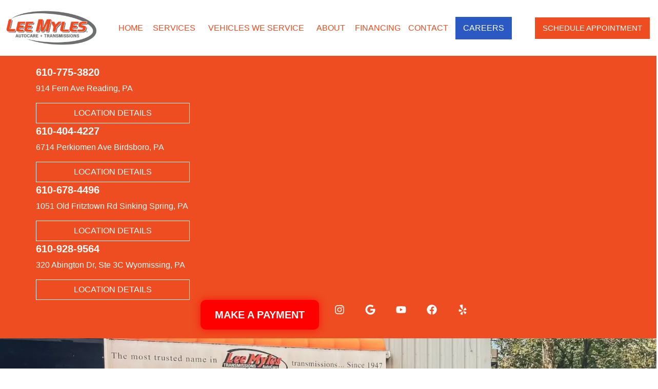

--- FILE ---
content_type: text/html
request_url: https://leemylessoutheastpa.com/
body_size: 429235
content:
<!DOCTYPE html>
<html lang="en-US">
<head>
	<meta http-equiv="content-type" content="text/html; charset=UTF-8" />
	<title>Lee Myles Auto Care & Transmissions in Reading, Birdsboro, & Sinking Spring, PA - 610-775-3820</title>
	<meta http-equiv="X-UA-Compatible" content="IE=edge">
	<meta name="viewport" content="width=device-width, user-scalable=yes, initial-scale=1">
	<meta name="description" content="Come to Lee Myles Auto Care & Transmissions in Reading, Birdsboro, & Sinking Spring for expert auto repair services. Schedule an appointment online or give us a call at 610-775-3820!" />
	<meta name="robots" content="max-snippet:-1, max-image-preview:large, max-video-preview:-1" />
	<link rel="canonical" href="https://leemylessoutheastpa.com/index.html" />
	<meta property="og:locale" content="en_US" />
	<meta property="og:type" content="website" />
	<meta property="og:title" content="Lee Myles Auto Care & Transmissions in Reading, Birdsboro, & Sinking Spring, PA - 610-775-3820" />
	<meta property="og:description" content="Come to Lee Myles Auto Care & Transmissions in Reading, Birdsboro, & Sinking Spring for expert auto repair services. Schedule an appointment online or give us a call at 610-775-3820!" />
	<meta property="og:url" content="https://leemylessoutheastpa.com/" />
	<meta property="og:site_name" content="Lee Myles Auto Care & Transmissions" />
	<meta property="og:image" content="https://leemylessoutheastpa.com/img/mainimage.jpg" />
	<link rel="shortlink" href="https://leemylessoutheastpa.com/" />
	<meta name="subject" content="">
	<meta name="distribution" content="global" />
	<meta name="rating" content="General" />
	<meta name="robots" content="index, follow" />
	<link rel="icon" href="img/logo-32x32.webp?v=1767883802132" sizes="32x32" />
	<link rel="icon" href="img/logo-192x192.webp?v=1767883802132" sizes="192x192" />
	<link rel="apple-touch-icon-precomposed" href="img/logo-180x180.webp?v=1767883802132" />
	<meta name="msapplication-TileImage" content="img/logo-270x270.webp?v=1767883802132" />
	<base href="https://leemylessoutheastpa.com/" >
<style type="text/css">
@keyframes navSCR{0%{transform:translateY(-110px)}to{transform:translateY(0)}}*{padding:0;margin:0}*,:after,:before{box-sizing:border-box}:after,:before{padding:0;margin:0}*{font-family:Poppins,Helvetica,sans-serif;line-height:1.5}html{overflow-x:hidden}#main,body{background-color:#fff}ul{list-style:none}a{text-decoration:none;color:#ee4c21}.skip-to-main-content-link{position:absolute;left:-9999px;z-index:999;padding:1em;background-color:#000;color:#fff;opacity:0}.skip-to-main-content-link:focus{left:50%;transform:translateX(-50%);opacity:1}header{display:flex;flex-flow:column}#head,#head .title,nav{display:flex;flex-flow:row}#head,#head .title,nav,section{width:100%;flex-wrap:nowrap;align-items:stretch}.flex-row{display:flex!important;flex-flow:row;align-items:center}.reviews-social-wrapper #link-atom-header-reviews,i.fas{display:inline-flex;align-items:center;justify-content:center}i.fas{width:26px;height:26px}i.fas svg{height:100%}.d-lg,body.multi .contact>span{display:none}body.multi nav ul.nav-drop-f li a,body.multi nav ul.nav-drop-f li span,header #header-top *,header a{color:#fff}header>div,i.fas svg,nav>div{width:100%}#header-top,header{background-color:#ee4c21}#header-nav{background-color:#ffffff;box-shadow:0 3px 10px rgba(0,0,0,.1)}#header-nav>div,#header-top>div{max-width:1300px;margin:0 auto;padding:17px;display:flex;flex-flow:row;flex-wrap:nowrap;align-items:center;position:relative}#header-nav>div{padding:20px 10px}body.multi #header-nav>div,body.multi #header-top>div{max-width:1400px;font-size:16px!important}.reviews-social-wrapper{display:flex;flex-flow:column;justify-content:center;align-items:center}.reviews-social-wrapper #link-atom-header-reviews{text-align:center;width:100%}#header-top{font-size:20px;min-height:107px}#header-top .social{flex:1;text-align:right}.contact a{min-height:35px;display:block}.contact a .fas{margin-right:15px}.contact .ico,.reviews .ico{display:flex;flex-flow:row;align-items:center}.contact .ico,.reviews a{display:block}body.multi .contact a:first-of-type{font-size:30px;font-weight:700}body.multi .contact a:last-child{font-size:16px}.reviews,body.multi .contact{padding-right:75px}.social ul{display:flex;flex-flow:row;list-style:none;margin-top:4px;margin-bottom:4px}.social li{margin-right:10px}.ico-stars{width:115px;height:23px;background-repeat:repeat-x;background-size:23px 23px;background-position:50% 50%;display:inline-block}.ico-stars.ico-star-4{width:92px}.ico-stars.ico-star-3{width:69px}.ico-stars.ico-star-2{width:46px}.ico-stars.ico-star-1{width:23px}.social li,header .reviews .ico-stars{margin-left:10px}.reviews .num-reviews{margin-right:10px}div.contact,div.reviews{padding-right:35px}#logo{width:auto;margin-right:15px}#logo a{display:block;margin:0 5%0 0;height:auto;width:auto;background-size:contain;background-position:0 50%;background-repeat:no-repeat;max-width:300px;max-height:160px}#logo img{max-width:100%;max-height:100%;margin:0 auto;display:block}.nav-wrap,.social li{display:flex;align-items:center;flex-flow:row}.nav-wrap{flex:1}.social,body.multi .nav-wrap{justify-content:flex-end}body.multi .nav-wrap .extra-buttons{padding:0}.nav-wrap .extra-buttons{padding:0 15px}.nav-wrap .extra-buttons a.cta{color:#ee4c21!important;background-color:#fff;transition:all .3s ease}.nav-wrap .extra-buttons a.cta:hover{color:#000!important}.social{display:flex;flex-flow:row;align-items:center}.social-icons{fill:#fff}.social li a{display:inline-block}.social li .fas,.social li a{width:40px;height:40px}header .ico-phone{font-size:25px;font-weight:800}.head-phone-text,nav label{display:none}header .reviews span{line-height:37px}header ul{white-space:nowrap}nav{flex:1;font-size:15px;padding:0 35px 0 10px}nav ul{display:flex;flex-flow:row wrap;align-items:center;justify-content:space-around;flex:1}nav li{align-self:center}nav a,nav span{display:inline-block;text-transform:uppercase;text-align:center;font-weight:400;font-size:16px;cursor:pointer}body.multi nav a,body.multi nav span,nav a,nav span{color:#ee4c21}nav label{font-size:24px}nav input{font-size:24px;position:absolute;z-index:100;opacity:.0001}nav input+i,nav ul.nav-drop-f{pointer-events:none;position:absolute}nav input,nav input+i{top:50%;right:50%;display:none!important;width:50px;text-align:center;height:50px;cursor:pointer;margin:-13px auto 0}nav input+i{z-index:2}nav .nav-l,nav a,nav span{position:relative}nav ul.nav-drop-f{opacity:0;top:100%;z-index:100;display:flex;flex-flow:column nowrap;margin-top:10px;box-shadow:3px 1px 15px -5px rgba(0,0,0,.5);background-color:#ffffff;padding:10px 0}nav ul.nav-drop-f ul.nav-drop-f{top:0;margin-top:0}nav ul.nav-drop-f ul.nav-drop-f.hover-bottom{top:auto;bottom:0}nav .nav-l .nav-l>a:after,nav .nav-l .nav-l>span:after{content:"▶";text-transform:uppercase;font-size:12px;right:7px;position:absolute;margin-top:4px;opacity:.3;cursor:pointer}nav ul.nav-drop-f.left{left:100%;right:auto}nav ul.nav-drop-f.right{right:100%;left:auto}nav>div>ul>li>ul.nav-drop-f.left{left:-15px;right:auto}nav>div>ul>li>ul.nav-drop-f.right{right:-15px;left:auto}nav ul.nav-drop-f li{display:block;background-color:#ffffff;align-self:flex-start;width:100%}nav ul.nav-drop-f li a,nav ul.nav-drop-f li span{padding:7px 25px 7px 20px;display:block;text-align:left;cursor:pointer;background-color:#ffffff}.slider,.slider-b{width:100%;position:relative;overflow:hidden}#top-slider.slider .slide:after{content:"";position:absolute;top:0;left:0;width:100%;height:100%;background-color:rgba(0,0,0,.3);pointer-events:none;z-index:0}.slider .slide,.slider-b .slide-b{position:absolute;top:0;width:100%;height:100%;background-repeat:no-repeat;background-position:50% 50%;background-size:cover;opacity:0;pointer-events:none}.slider .slide.active,.slider-b .slide-b.active{opacity:1;pointer-events:all;position:relative}#top-slider{height:600px;background-color:#2e2e2e;padding:0}#top-slider *{color:#fff}body.multi #top-slider *{font-size:44px!important}#top-slider .slide,#top-slider .slide-b{display:flex;flex-flow:column;align-items:center;justify-content:center}#top-slider .slide-b>div,#top-slider .slide>div{display:block;width:90%;margin:0 auto;text-align:center;z-index:1}#top-slider .slide-b>div>*,#top-slider .slide>div>*,body.locations-size-big .banner h1,body.locations-size-big .banner h2{text-align:center}#top-slider .card-b,#top-slider .slide h1,#top-slider .slide h2,#top-slider .slide strong{color:#fff;text-transform:uppercase;font-size:46px;background-color:rgba(0,0,0,.54);padding:5px 20px;display:inline-block;width:auto;font-weight:500;margin-bottom:30px}#top-slider .slide-b .card-b{width:50%;padding:50px}#top-slider p,#top-slider span{font-size:25px;color:#fff;text-transform:uppercase}#top-slider a{transition:all 300ms}#top-slider a.cta{margin:10px 0 10px auto;background-color:transparent;border:2px solid #fff}body.multi #top-slider a.cta{font-size:24px!important}#top-slider a.cta:hover{background-color:#fff;color:#000}a.cta,header a.cta{background-color:#ee4c21}a.cta{position:relative;display:inline-block;max-width:300px;width:100%;margin:0 auto;border:0;padding:10px 15px;color:#fff;text-align:center!important;text-decoration:none;text-transform:uppercase;font-size:16px}.width-auto,a.cta.width-auto{width:auto;display:inline-block}.header-location-wrapper{flex-grow:1}body.multi header a.cta.link-atom-header-view-location-link{padding:7px 8px!important;border:1px solid #fff;margin-top:5px}header a.cta{margin:0;font-size:18px}header a.cta:hover{background-color:#000;color:#fff}body.multi .top-nav{margin-left:5px;margin-right:5px}body.multi header .appointment{padding:0 3px;margin-right:10px}body.multi header .appointment:last-child{padding:0 3px;margin-right:0}body.multi header a.cta{font-size:15px;padding:10px 15px!important}section{padding:50px 0;position:relative;display:flex;flex-flow:column}.section-seperator,.section-seperator.bottom{height:37px;width:100%;position:absolute;top:0;left:0}.section-seperator.bottom{bottom:0;top:auto}.section-seperator svg{width:100%;height:100%}section>.wrapper{max-width:1300px;width:100%;display:flex;flex-flow:row;flex-wrap:wrap;align-items:center;justify-content:center;margin:auto;text-align:center}body.multi section>.wrapper{max-width:1400px}section>.wrapper.col-2-left>div:first-child{width:55%}section>.wrapper.col-2-left>div:last-child{width:45%}section>.wrapper img{max-width:100%}section p{font-weight:400;line-height:1.8;font-size:16px}.slider .slider-nav,body.ddm header{width:100%;height:100%;position:absolute}.slider .slider-nav{pointer-events:none;z-index:1}.slider .slider-nav a,body.locations-size-big .location-image{display:block;background-position:50% 50%;background-repeat:no-repeat}.slider .slider-nav a{position:absolute;width:50px;height:70px;background-size:30px 60px;background-color:#222;pointer-events:all;top:50%;margin-top:-20px}.slider .slider-nav a span:after,.slider .slider-nav a span:before{content:"";height:1px;width:30px;background:#fff;position:absolute;left:15px;transform-origin:0 0}.slider .slider-nav a span:before{top:13px;transform:rotate(45deg)}.slider .slider-nav a span:after{bottom:13px;transform:rotate(-45deg)}.slider .slider-nav a.slider-p{left:0;transform:rotate(180deg)}.slider .slider-nav a.slider-n{right:0}.slider-nav a:hover{background-color:#fff}.slider-nav a:hover span:after,.slider-nav a:hover span:before{background:#000}nav .hover>ul.nav-drop-f{transition:opacity 500ms;position:absolute;opacity:1;pointer-events:all}header.scr #header-nav{position:fixed;top:0;left:0;transform:translateY(-110px);z-index:1000;animation:navSCR;animation-duration:.5s;animation-delay:.1s;animation-fill-mode:forwards}body.ddm{width:100%;height:100%;overflow:visible}#sb-wrap,body.ddm.body-scr{overflow:hidden}body.ddm header{overflow-y:visible;box-sizing:content-box;background-color:transparent;z-index:1100;top:0!important}body.ddm header.scr{position:fixed;overflow:scroll;top:0!important}body.body-scr #header-anch{margin-bottom:110px}header.scr #header-top{opacity:0}body.ddm header.scr #header-nav{position:absolute;top:0!important;left:0;transform:translateY(-110px);z-index:1200}#about h2,#about h3{font-size:42px;font-weight:700;padding-bottom:10px}#about h3{font-size:34px;color:#ee4c21;border-bottom:1px solid#ee4c21}#about h4{font-size:26px;font-weight:400;padding:10px 0}#about h4,#about p{text-align:left}#about .banner-text{padding-right:25px}#about #banner-image img{height:100%;max-width:900px;width:auto;margin:0 auto;display:block}#about #banner-image span{padding-top:25px;display:block}.d-table{display:table}.d-table>div{display:table-row}.d-table>div>div{display:table-cell;vertical-align:top}#sb-wrap{width:100%;max-height:0;max-width:unset!important;transition:max-height 1s ease-in-out;position:relative;padding:0!important}#sb-wrap.active{max-height:500px}.sb-wrap-inner{max-width:1300px;display:flex;flex-flow:row;justify-content:space-between;align-items:center;margin:0 auto;padding:30px 10px;width:100%}.sb-wrap-inner .sb-content{flex:1;padding-right:20px}#sb-wrap a.close-btn{position:absolute;top:10px;right:15px;color:#fff;text-shadow:2px 2px 5px rgba(0,0,0,.7)}.reviews-val,header .logo-shop-name,header .view-locations{display:none}body.locations-size-big i.fas{width:20px;height:20px}body.locations-size-big .highlights .content i{width:80px;height:80px}body.locations-size-big #header-top{font-size:16px}body.locations-size-big .contact a .fas{margin-right:7px}body.locations-size-big header .ico-phone{font-size:22px}body.locations-size-big #header-top .contact{margin-left:40px;padding-right:0}body.locations-size-big #header-top .reviews{padding-right:0}body.locations-size-big #logo{width:15%}body.locations-size-big #logo a{background-position:50%left}body.locations-size-big .banner h2{font-size:2.3rem}body.locations-size-big .contact .ico-location{white-space:normal}body.locations-size-big .location-image{min-height:1150px;background-size:contain}body.multi.locations-size-big .contact a:first-of-type{font-size:22px}.multi-col,.multi-row{display:flex;flex-flow:row}.multi-col{flex-flow:column}@media only screen and (max-width:1280px){#about #banner-image img{height:100%;max-width:600px;width:auto}#header-top>div{flex-flow:column;padding-left:50px}#header-top .social{position:relative;width:100%}#header-top .contact,#header-top .reviews{width:100%}.reviews a.ico{display:inline-block}.content-text{padding:70px 50px 70px 2%!important}#header-top{order:2}#header-nav{order:1}.social ul{flex-flow:row}}@media only screen and (max-width:1024px){header .view-locations,nav{display:block}header .view-locations a{border:1px solid #000;margin-bottom:15px}body.locations-size-big #header-top .contact{display:none}body #logo,body.locations-size-big #logo{width:auto}nav input,nav input+i{bottom:25px;top:auto;right:10px;display:block!important}#header-nav,.nav-wrap{flex-flow:column}#logo,#logo a{margin:0}#logo img{max-height:300px}nav{padding:10px;align-items:center;justify-content:center;display:flex;flex-flow:row wrap;text-align:right}nav .nav-l .nav-l>a::after,nav .nav-l .nav-l>span::after{content:none}nav ul.nav-drop-f li span{padding:0}nav .nav-l:after{content:" ►";text-transform:uppercase;font-size:22px;right:20px;top:3px;position:absolute;color:#fff}nav .nav-l.hover:after{content:" ▼"}.nav-l.hover>ul,nav ul{display:block;width:100%;height:auto}.nav-l.hover>ul{position:relative!important;opacity:1!important;top:0;left:0!important;min-height:auto!important;max-height:unset;overflow:auto}.nav-l a{display:inline;text-decoration:underline}#header-nav nav>i{color:#fff}nav>*{flex:1 1 100%}nav ul{text-align:left;overflow:hidden;position:absolute;left:0;top:100%;max-height:0;transition:max-height 500ms;background-color:#ffffff;z-index:99}nav ul li{padding:5px 0}nav>div>ul>li{border-bottom:1px solid #444;padding-left:15px}nav>div>ul li:last-child{border-bottom:0 none}nav ul.nav-drop-f li:first-of-type span{padding:0}nav ul.nav-drop-f{box-shadow:none}nav input:checked~ul{border-top:1px solid#ffffff;max-height:100vh;padding-top:10px;padding-bottom:10px;overflow:auto}nav>div>ul>li>ul.nav-drop-f.right{overflow:visible}nav ul.nav-drop-f li.nav-l a,nav ul.nav-drop-f li:last-of-type a,nav ul.nav-drop-f li:last-of-type span{padding:0}#about #banner-image img{height:100%;max-width:400px;width:auto}}@media only screen and (max-width:768px){#logo a{background-position:50% 50%}#about,#about .col-2-left,#featured .col-1-3,#key-points,.sb-wrap-inner{flex-flow:column}#about .col-2-left .banner-text,#featured .col-1-3>*{width:90%}#featured .col-1-3>h3{padding:15px}#featured .col-1-3 div{padding-left:0!important;border-left:0 none!important}#affiliates .banners-row,#different .col-3,#featured .col-3,#key-points .banners-row,#mission .col-3{flex-wrap:wrap!important;justify-content:space-around;align-items:center}#featured .col-3>*,#mission .col-3>*{width:46%!important;margin:15px auto}#different .col-3>*{width:46%!important}#key-points>*{width:100%}#key-points .content-img{height:300px}#different .col-3>*{margin:45px auto}#key-points li{width:33%!important}#affiliates .banners-row>div{width:33%;max-width:none!important}section>.wrapper.col-2-left>div:last-child{width:90%}#about #banner-image img{height:auto;max-width:auto;width:100%}#about .d-table,#about .d-table>div>div{display:block}#about .d-table>div{display:flex;flex-flow:column}.social{right:0;position:absolute;display:flex;width:165px;top:0;height:100%}.social ul{list-style:none;display:flex;overflow:visible;margin-top:0;top:0;min-height:100%;align-items:center;justify-content:center;background-color:transparent!important}nav .social li{display:inline-flex;background-color:unset!important}}@media only screen and (max-width:640px){.d-lg{display:block}#header-top{text-align:center}#header-top>div{padding-left:17px}.contact,.reviews,div.contact{padding-right:0}header .reviews a::after{float:none}#key-points li{width:50%!important}#affiliates .banners-row>div{width:50%}#top-slider{height:500px}.head-phone-text{display:block}.head-phone-number{display:none}header a.link-atom-header-phone{font-size:18px;padding:15px 30px!important;background-color:#ee4c21;transition:all .3s ease;font-weight:800;color:#fff!important;margin:10px auto;border:2px solid #fff;display:flex!important;align-items:center;justify-content:center;width:80%}header a.link-atom-header-phone svg path{fill:#fff}body.multi #header-top .contact{margin-left:0}}@media only screen and (max-width:600px){body.multi #top-slider .slide-b .card-b{width:90%!important;padding:50px}body.multi #top-slider *{font-size:27px!important}body.multi #top-slider a.cta{font-size:18px!important}#location-box .wrapper,#location-widget .wrapper{display:block!important}#location-widget h3{padding:0 0 20px!important}#location-widget .wrapper .loc-content h5{font-size:1.5em!important;margin-bottom:5px!important}#location-widget h3,body.contact.multi h2,body.multi h3{font-size:28px!important}body.multi .fa-bars{color:#fff!important}}@media only screen and (max-width:480px){#logo{display:block;width:215px;margin-left:60px}nav input,nav input+i{top:50%;right:auto;left:10px}#different .col-3>*,#featured .col-3>*,#mission .col-3>*{width:90%!important}#affiliates .banners-row>div{width:90%}.fa-bars{color:#ee4c21;font-size:30px;margin-top:-14px;opacity:.7}header a.cta{font-size:15px;padding:5px}header .reviews span{line-height:30px}#key-services{padding-top:0}#key-services .content-img,.slider .slider-nav{display:none}#key-services .content-text{width:100%}.f-logo img{max-width:100%}#reviews section p{max-height:60px;overflow:hidden}#top-slider .card-b,#top-slider .slide h1,#top-slider .slide h2,#top-slider .slide strong{font-size:36px!important}#top-slider p,#top-slider span{font-size:18px}.nav-wrap{align-items:flex-start;padding:20px 0 10px}.extra-buttons+.social{right:0;position:absolute;display:block;width:50px;top:0;height:100%}.extra-buttons+.social ul{list-style:none;display:flex;overflow:visible;margin-top:0;top:0;right:0;justify-content:center;height:100%;min-height:100%;background-color:transparent!important}.extra-buttons+.social li{margin:0 10px 0 0;padding:3px}}@media only screen and (max-width:400px){#key-points li{width:90%!important}}
</style>


<script>
	const _font1 = "[base64]/TnV2siFg2IPl0rFa8MkQjZM1ksJPH4zvD8NnuKMzYXqT2MokqiP/GBD0jkJwQTK1g5cxHtotx2urvzdrLIuqjtetn+l67st3rG8F7LG+QOIooiaBjWstaWgRdQ5UyyDxhDABwwz/kAcN/9sMQmbxIR2g6tBFLICgD7cYCHz9/pKajTgsxyoxLAznsJSEX9/6/5aWcCS1SmyIIwnS3okSXHetWb+5LMvLy8OZN8CkHp83xY4MkrJSkAuSqkyTImJSS3bm2BXIWQXxZlhXQ1GdO4gG5cqR9H2fq1b+8yCzU5jwl9Q4xJCDmH9kuX5Wwqr50paqEltA9YAOslSxV2/iJiBtEiAOYERDsQkGC6jnmuJEgDqVbw8WiiRS/DlEUGAX2rdsA1v1seoQV+Hb7KGddYPEdX7iv04ChwcFdE4spmxUttG/cD8DZAD3c/YL8IQAEDsBNGGAtEyNQ5KnosYwGbtPoSakw92NO93x/3j8EmYlOx6dhsLBcrw+45kJ4+Kn2sykAcibWxv3GH0dh4bLKU87Nq5qv5xzw+F8/6lZjPPv326f9f9/367a/f/Nr3655f1/y6+FfcL9/9fPrnkyDMYuAP1lU+BfwFbPoW2PEhMLYD+deY0T4fEcYg4cJAMQQ1z8LXWYzwuXhTqpw7jMuxiF/OF1u3JWHUEyYpgnJhagAHxd0LdzAgGhkBc8bwucASPPCElzAw1HNnyI5m+DTIMD5fZ9CUCpwKLZjFBgMERlg7xxPBtA+QGoPSPA2y/VOqzvvZjcghLWB7/Kv5aiOESQqMC0LJ5igl31IRzru9ywzRwzugqVUbVd36vjFTu9lNE1YtKMry1Gq/mrePN9x6xGw7Yh/4cPGQhk1ak1gLyN8e/QM6RRPyEaQqK14VqcqeqrcicxBCDq+j12Usgj398ZrCUGt5Sw6wUP5rwtVnGPsI8J/a7GrBT2lb9zapoXFhD/N9LnfBDi1aePIejlgKLMJgxcG0hiDiwZ8tS0jXvqN4q66U+TmYux2K0rMlbjOyxM6Gr3StevUBzrjp9W5UydDl0oY1iwoHD8wg+3QH7HJ5jPkenfGCgzLHfmzEf5jHNYceW9+Bcu/sANy+R8UNrB0WuvgOtg8kyB9usbdgzebee/SeMX/pMLqPwa6epMCpwYvHs1LsPR37KDJnV0/vEKwPu3ae9ggESuB1CUMNzd54aHNdgdrdPnccKqyWNNtWcF1MFCuoDs5AvvJjUmBAiK58LEaxwbauQp6AP6Z45wqIU1C8TBqCoFJGFEO6NyfjWSMP3/kcQNicAB1/L43yaU04RsYJjz4u0TXNR2dkM1vOqPhcAP2izlDzFnk2d+s/n/2nArbA4KVBPUJjVaIrg/Gp0oQPtO6IbFL7uGdCZxG+DxUAyW9tGKC7+HxU9b/dChtB8n3GTSvDuXYD4PKESOgmy45QE0CA5edFrmmeMBYJ2/CN2tdaWqOpOqmPxzh44SkuPBeBC0k8lcKGdEaCfW9PElVSL7jCRCiQWEw1lkzMJy0qlR5hHq/DqFi64cTim2cr0OaViVGsk4rUZxXwzIR3ai5NrMbTf1RKOTkVKKbKxQfRFjp7N7aTEew5ars7/ZI4n11emFk0a7/7YAykhnSTyleG+/yruUKWmHC/GWlla4gbHPivxvp0lLTeoIeV2RWOnKq+M/W4Ld1H7V5W9uwwZ4IKqpiDEWBSmlFRzU/PzmAP28liC52W7ZxKt+C0jkYNzQbrTc7WIuhlIFQJFOhyyKJgHQUbxxY4PwbF9UxDZmkDVgnxKneBxAHHVFly67HkXM2EkyTA5S/97fWm6K6yZ+H590t36L3xRPx3H/PKgunVINM+UQURp4igoRidjKW4AeH39nLq+AzqEc5yPfEAwkQEPWxwkVzxcZeHd+L6gs+x9po1lkTKBXwXi71Q5wInp0BX8r+cQoGi3IHSTn16wN/bv56a3poT5IONsJ4CqTqIXAetiedViAtPvFW4v9Cden0jGI6b7TNf6+lQoxk5MabUE9Mj9xlkFhCNmnCcdKLJFjpcbMGOdIzSxWJvS3AOLrBWn51Ds7N1pC3NAeZKL5bdtgNsz/YtvnaM6LNAazjvIJuFxHqegzVpQwIAu8KOF3OsWr1OQAYruvcrrBUTkXBOZzdjp+59tzB/[base64]/SDd+wR7/BS1iSKFAdEauTBSgfbnqUphMPL2XbxAyydsonDRR6ywQ/BtLNSexK+QOii78HOT3vBooWOesCNFmfRd6ZKWORxTKpa59j9UUKecNlFac42O5PMx6Ndd3T8WFJnPB2Z/C7XNhh3exzUeooshSel9OrMPAvMj0mf1aTo78CGF916bgBZ6tO9HoWPPAA2JTveJC47qR7m/xx8TMvAC0AbflCPubOPtKQJtn2676KUkVBlnI/jMHQHE5YMNQuV/o75L+1UjrKqvBQET/n2QH2vNiS79Fmv2LUmYYjj8bKUAXG/VhPWcxflKbPb67m87LJ59CYpoGYuwSM0o+kmTOHIsov98vE5cL/90zASl88BJ/ecWPEfo8dVJXZyfCBCoO6mVxqeLs8Y2AuamQYZKci+++9o/58x4P8dNTAfeCF6a24aDTRhxLOCsN7kfusrooGs+UgNR5cbXgqrv8815xIQfEmzP3/SgaQnUhQcAPwVcZmPZuTBUdo4kAEb9GIoFlvnluMZ/+v5rtni7nvN/CMELr8U0fLyCRHG/R7w7it3/Pb/fwM3/BupuG+sP7qAHq9mK+/eXZw9J3Ip4uW0bjzAPoxIre2LPvym1sWM2XLP6N6fX4Mmy5LVr1eWI4YY2AZnFH1xUDr41THvZeOMGRwNGJDXcA9yMQymSPLPFEan5S986VkhDGdrZE0j1la9xfjLv2n/XwJidpf+z/IazQUiMWGApncN8mVs5eFnNuCphJqSKTa9PQ6Iqk1/f9DFUJBXFZg+ICpxtVKIrYOjta3FSh2opmNNBVcQ+d7xSpjTcH4V0eyCQSFKSefpc/LUaeg0Z+zc2MzUqPKr1xNgur9hvlDC9etmyux5lVevNRGqeCZtTIQ9W3ykNOi2NPgNlqRtnNPHa680BtTW16X3b22IqE0EOMF5FCMoNtY2x2iFHJRCZWNPTvf/ca8btC5PkM8hzOXnSWdaBu+QjNsxUR7NjSHMyc/[base64]/6A+/7Cw0PpnqnesGVwt8yVTgm01xKUUSE3iuLSFQ9TSgt8IVlrhbLeUwmZ6QrH6Tb6jlcvRTa8HoTwB1HN29AfQ091dnF1ZerIETVCElazCYg+VekQqqkl6uzi3qqGnwbnOimUrByYLvZvr6y0r5uu7HhXujejOr5Czo6Fyye0ZrZCnbU/PNZ8/lpgGbC/gkacHtATf7vtfo1Fw0B1+OL1VKVqkkqbTEapVOapKrSrkmDy8apJyiiLOiC5UaXr9vp2lRa6trc7fTV7qrOLgIlAyGUX8RHQyitiAZ2DITQENg9gLEGSm32QDmKhpPp9GQyBpynCoRoCIXGSxt5LiEKdqheqvUhFFDD+/vRiIcY8Z8Rg5r9/[base64]/fx2FRv3xdcnuQlUrWK0z64/ChjSdfj8MRi/drvGe8yL9heBAz+hldic1g7RQPxJ52jX9oHOn598hlv+GeL9bC1qyzGPM4OEi2c16PcCVQa1BuQoOCDYUuzJdpX0VQqWqWQl1mK7wqaiZQqebyNIsFFFdphu5iGoUghOPKwVydbMcajWboI6gUqWsEPSVoA/Q7MbK9xEynfYmQ3MJhKxozKmoi6onynUlnb4xVv+1Ag5f563wF3krdXx9/h/+saau4iJdKQm1WZWpqBZXc6+kux64yjYG1D4IvprEsYR9EQXFTpinY33yj9V1+f26yXJ5u8UCtU2WFegmQOKgxq0gqnXZFHmhLVLrBPi7jffQe0qNMsflMQcQ/jBWTiNoJlToYPUpGlFTUKKvWlgSa3P+5uZLNR63pbEvIOoFNevrHF34oS/reQ2xiMEOIJCTZTRYlbDZYSWjD9BhPR4iD/hazl4T4e2ZaCYoavnyr5aH8EKlgpRMbXb2o8zVKGi7/ez5b3bfXn/[base64]/MKmr05PSZf/3qVK1YUSq0pnLAwfuQrkjcJDWiGjkBZBSo5yDzlmoAbSMTNSw2kVii0sY3AAicTINBqtSZXJYiSDe1HPFdzujYrPxA1pD5q4MT9c35n+Dnt0Z7qkXZl5wT7s45SKo7LjQcsG7d/je0WUd56ec9/YN2zsGZGaM2ZLtqYz6MaVk94GeA2CReqimWROzIFpdrwblq0pGWbNj0BgfAS7QyLj6vBxjbkqUeVhMQmAyFJXhlQwlkxDjHRZlU3KNOXl6rqxAAxNifDFotrVkFDgcQKej4LNQ3qHcu4r7qgTC2Y1Jmze1PhqZKBXI4hc3J9Yfa/15dKJRAIFe+pykifOzprzzyOAXftCqR1gbLdGqOp810sPyVEZPmFdZyZloF8sVoMTLOBq2HNHkCxBPodXq8SIAq0IOv9iQaxEldtWL0eM/Z4tZHj9dXFrdjHGYE6VKEReGFGn37xwX93YlehUIOMT/tGv2gUdc/p5dq3f9xBd+vHDjxT083sGLpsYholnNh/Pz+/C4BWz2VDxY0TpbuidsS85Z6Ox6dP1ul/Pt7jDp7K2c0l3e9fkpBZFQEjoZdQ5Gp6AgpFxIxlOUrjyhq8kapkX5OzisXfiEkxD2ZUma36RgK6zSUbkLxJuJXI22AfidI/bnJW6X9rIYW1St3AKN+VBvkMghnZRCM4hkMp2EApjVj8aNezxu7GPa9NHYeT9pP7cQ24wDz46sd1o3lpUxEqOkFMSmRdu8S105s3Wq+R63asFsvds1S0+G2+PazdK5BEZ/PqdcodC2fjZfU10wGjKnGNEzYtEXoCo+4f0ZO0pRrUUAVo43aAhksjRzqAD2wPyP/bxJFISENzLVHBFEpoikHA5sKGSRhAPmTfD21iMc/[base64]/IDl4ePhmvexmC8jPyESLl3tYglxpipjrzHUSbGZUqTQ6rGQQaajWVhtShzRPqHU6J9Y3vQffs+V0ChnKZzXyfGl/xMf9kUabJJCA+Jns1kI4F2DlZIOZwGCaCGRiMSlGMxEDjcSVzeGIJSSyUMLjCsRkkkTCAcuy/b2O0U6O6/W91IOsJu7dV9TmkLU5tKOJIofl3+PWP/M9ojT31vTWAsdMlvDO3+yoCtmqQxfaxmNfxM9FYp0WsnSFVjSRO3SRz1iEv/Kcq01nbO17BfD1Tz4qPr7yg5vXDrGuKZoT6oObFi79fQm4DrurtzsDXVFZHMXcOI53brVz0BKXaZ2/1OE9I+hxcGuqv0e1mW2Me9Mb5i/p7Jy/eEbrv0fNR/9rBb8u37BoB5rs2rVr1kE7gCnXbwDzC3qJLbALOWtRXfYJIaQuDHSTpigdQl92ytKzLGXNQojtcwBbwiqYcG3Sax3GQGqEjdltCbofXTzj/gO3rQOWCYSwXDMjcgbgzQ82Ncn9RJqGQCFLl2xvGTHuF/FYOE6C8OBiu8NW7Y00ubA9NHJCTuYBX0GijEfKMIlThyQTZTT+wkXZKBVInsWyTyiZOn0OQWxi/eQfq2vze6E6wckKfeB6pVBuSVQva50gR6BydkQJUqKonoM0yURB2C0mIQW5VLgcjdS19NHVsLzwKhkD9ZDtdENGa5v8tkjaFNw5lbLIAMydrLdYXr+bwPT+6G7lolaVQd+ikHVaTPLWSXJkggAd75EhHXiae/zndneDpRNPd49H9WYyzS2RUN0mEo1mJFGcEinZY6DQACNqRl37xwbtZ+2fnFxvMPLGy3Qf16aYlU/FWi9R6l6l+3nuxixLVOw+yXV3ZkzGW4WNEalFsF/xh1Kq63Ed4NhfFTLY0fg8wQFFTwv6N8podHvhHRk21TI/6Pyk/[base64]/+nnPoyOZMhsHytenF5Hd51ZRkMYFjmXaYFtAWL9f+pAVTb5V6f5cA50DJsJkYcBqYpOCMpb8X1/34+80gdkPwl0S31dcVCjpjvZlSwaAXXDispzUTeBtaFkK3dyMYoamSXKzKKuqpqg9+25FW5ROb8hITckyiwrFwYc0Mvr6+pzqruOpSpQQxt1gSNf+LPuYkpLA+iP9LVrWcUUYDiP/8b7bLhUHOwwP5hRD4/Pw3PQvHSJ+4qwbXrgf339FerhVQd38H4KCRgDWP2XwiR2Yfn6+EG74PqBHlUUxSXjkzOyGXLE5Jg/LT9snP+kpe4bsNzrjrzJVDJkuD8tOKNqjgdxLk0HwtDcpPz182qJg/M6pSzoNO2gWhREEalJ/2VH7W3xtUeFLK1omULWWXsrXA+CTnRlFGBtKXgZQ0KD/te/lZffIK+zY4454TlkO+kQblp63doMJq8fgVCvo/3lNQ5vSvgyp+YQZlnBuYURfpg6K4NCg/bZv8rPUbVNjK7BAOqpAGoQEVWEYEzEViyxlWUHh1ZF1sO2SkA/7ATBCK78RRR3tjNVh0D/Ep0S/djw9JJtjTgBs457IcYb63veniZr2TzSj7tsiJ05Ol0oC+Obp9d4fb4S4fs+O0QL4Z3e4Oc7kowE/wIzSfQltVGjhfiYGDeMJXhgN+vutf4PmuDhUjy2lEOwfujp7lRgM9JnsNb2obwzC0T91n2R3upDIJRWVD+5TdUV0fBu8QUMkLBQB2ssmLsIyx/tC+cV8Zk5/B823pY9jQPjXfEbuy0iztheJ2x+a2ow2Z7jlriiDmtGbT6BUGWBLJv9lW6R3O/y8ag/kb4LuPe/YA8ONu1sVPjz6dHBwVkbdnsvA9Iwi+W2qse1QY8K4GcoWLxA95iYZsWNd6hD2ZMgYsrTX4fQPXP2TplpHTqtQjm5Y/[base64]/nw2IQ1S6RoO1rLAOUAWmuoYMBOVUS2w4uVexgiM0vhpYulc7Iy2WBZChWHbJGgSy9L7CrSVqF0ASimiSIV7gipHDFjXjUHJeWS4idIw/PQT5hpMvIrJHcXvaopQYR542RnU5bs/FuImeEkU5KSL/sgmltl90tMntKRqMASefHuc6PaWLN4AxTsaXXogbOpx2vekuMCbjItkuZ0AwzWBkAzJVrD77OjpMPWFSYl6kCv+tUK7wJ+Cy+mG6oCBIYzADmAh+bcdmE8Asb3g+wyTfSC8PjQMVug4xmiB/E866x9s/PaRGP7oHxVFrHVDlC4hGxYFoeixl4CWMoSGgO5Lh4AYQBfrBcrKBIYcKligQ8BxjCAWuVwghbYgDwEcB2CjPMZjHcvXcnDL7DO0VI9X6nQQYnfqdIqUm/b8OwIgapVWeSBgFlyjXBoqGwKJY5EEtoAYHU1fEajWnSoElFmhaRoxLNQspD2iCiuY0srEmdRlxkZGUCrzNv5kdSpFY1MielNHGzGsUaTAKnm3J56WajEmU2WsVHd0TFTEGPpx6PBMIvDgMJBQWDH5uq0niU0RD5Q0RCi/[base64]/zsmQ12eeWl1zb7yjln9PIrskixC0qcdd4VF11y2T9K3XDVNX3KPLXYbTfdUu4/j8xWIaBStSo1NqpVr06DRs2aBE3wr4kmm2SKqVoM2KRNq3Yd/vfYfnfs9XWiwF0/uecb39rneyf1+84pM+122BEHEw3meZKYCN0DBAmH7kY1vxigUCQU7pINljJzNCkU8Z/KkMjRaFQmAA==";

	const _font2 = "[base64]/+pcva7KWRDBPhcaDWejnUrTA/z3AAPD/0/X6Rto13Dvj76K0kypdToo26QAHBF7LwAob5LDUSm2IoEJYrYwcJAXrHFLnAE167f90lu3IcMA+Rt9VF27jUK0ydaqrg7N/bEmjsfYk2wte75GO5EPZXtCxpZB3Q86GsAQg+dAOegMI1SU1UJeiAy6anl8fU5tydiadwSqWCGQwxKs/+6ndw9E5bNriQgKoRJ5CFNS7r/m8BbAWAgrsksvStcCXJ8BcBYA1hYwKnhlwqLCeCVAvlOfEx3ngZRT3Ei+gT9UIuDrLyn2YybgrWE2KV3l8l668RZoJDgIHdniGHZ8GBYurNfsAeBqgZ/UqYB9PQAEDsB0cLAp4usLOYL2aawEbtFuFMaLppd7qF/1qXwAmDIPC4DDRmHiMGHMci8NtxgXqDJwBjIM91VO2YEIwiFDer6qw+aLDXWu8qhW/leXfln97tPDozKPTj048Ov5o8tH4I+LDsw9uPbgBYB57/2BQXnf/fwEb7ge2PgzA2AzkX/CvYL2ZE5wXDzDQDEMsKh53i+A8ZghTopgP5hwRlnO1Mzv/rQOM9/gJMpA66IE8iOZez2MdTNqDJ7gUe8xLIuAETswLCQPnPWvgogcAjyCowDNnzECVCITSFvjXqhYEWixKqdXQ3TTCMI41ycWXzcMdp4bKVsGWEpAl/54+Bsa07togO9LFSc+G9EzKTtm7TpVHYzW0AhKyVHNjpdIrUupNpMOS2ppWOvTuaUbltf3hVxLD1rIAPvwGhWETUeLnQl/BWwcVJ2RRAsVGuKPUvJ+CO7IMj6/AY6V1YP43xXtHgjmbohA1N6iSoQCPNLxpvLQHLzt+vQy61C4Jfm1sU2/LBNneL9V8k+4T6g98vYU3Ymy2FCgL0FexL60q+rkRxJ+1qZWMWcXzwf33CjPVKKEovXR4aObH97iXY7Zu9YgVdiZQE++R/YqdhFrDbQVduQHlAahJ50ANPlpaN1gvdTue8wUiU3vK/QYchlyCu82+vBFqW7+7uak9m9gX1tih06hD/Un6HdT/qeZfqNOfarZfJnBq+A/644r9r/FDS2dTsHcI1ofZnafdDIFCvD5hSJD3hpC2R5vOEw9X0Gqq/PTu30oVyowwHqoGlc1NHLdJgIlwrqRGtDoOkqYp+eQdxN05702RLoGaNwwV2bvQE4s2Iaj1jCgQqNyy0vL0FSBgPo13xkiXsTTdMF2H2HwvME+jz3dEesYayFqK6YfUvSuJmi9cLkOhldldI8hic/0QcI0dDm03QR3TxyZU03S+Qk80EbsgerCByVpSarUPtK6SReryl+yCziJ8Dzq18OJkaEnAQ1C4x6z1f0tp8ZZnbkgLueOn094BtQjgDAlGkWA6pPa8v0xkTd9trtYWBSfwWfK7mVJ6bHoZ3/L4onh0p5lTwt0n0MTwnEoSz1OjxIB93xNyLNvbaSlELIQCMVLUpRJNXTrCeHPUbhLKyAtmJLLT1Qix5jExMnEx0kQZOU2U6KZik9VYcq5ZGyh6odc3jieoWJHmc1j3sWxtzIPyIlqBfQmd0t9pzBIc1ESnp2gIL/evsF1gOXW/SRSbwGS6K6a8Pl1nnFhfcUdvrDlenpnFBKXofXYx75X1PdhGJRhhDFVEQ1+GYkZOZI2rZVjOSXH9rGXJlZbmz90w3iLP6AKTtEoEKiuRw6yQ1tOjNXK9YB5FL1x5Ha9dqRXnQ5kwlSxzo2bxasSk4T4aERvJm39wT79niC4UGxFUC/s6YbxrX4qVyVhQeVDiFb/X6Qc/myoPJIJBmXf5DZvW4wgxFFHaoFo+jILw+z4KZ3jsztc5BGqFYzv0OmtS7ogaBq5w6ecV2X9mqG7UsNGpSa15imwLGtN44QY8wboK/5djV8dkYaDjb44dcXJye9dyQPQwI8ynwHSM5zzETyb9KdpiUupUid1zRh1XlKi2X7pQ5FzlnQ/nSQp3xf14Vmn7A9kvbSu2WojgidsLpDaRanyIqxHfpMerc8JxTPXtyJfHHHvnyM0/SqCGX1t2nNIlY15Ckw+IRrV2SBXUyrUey7zDMJ/Ho6SxKyJgH2s4JHfVh+9UNGHmKojkKm+0cBt2K84tzT/qI52wtA3LC4/5cUvx/lFk7YhuZJnicKSR4dMWNkU7zblStH9fmSEPK+4+lIw/NZtlNm3u+NLF9JI3jIWL+KXvXTBWLxHu7bh6OrCL3vUJ4WXd2EyxZ0okyKlnecBZuAtezwgTxPw5LEm9wabZ/HYQFvJalWZmJdSm132HKN6byaX7iZQgKZb5UdxFvKno+HiBW0jAyrDNo60CL+A2jZpMTobqWS7vbzF3HTGCekdU6RcmaI+FUMP4Rjczu9Sqk8KdTpw1GLsc9kOGPsl2YNeJUYpWAb0myQ9/[base64]/fYN+2XWVe+is3rlIhzeU5LNLvnL+PrwhX54Yk3Ibwlh87wUXogmNpJLtxhvZxayc8GPs9isZ+FzYpFj9GnHbgI8G3jezev0g5J0z40MP+JyL3hIRVYN+b4TKm6bOuaZOjxpBjFWXorZ33Ge1K+5bx+x6Nz3FnhGgHP2qOtwfAU5tGi1U9ksYRlfQjDPLKs8Uh/Mo4cGayr43tWi3O87Leyw4iib90XnUlN6otqyKhT+st3o5P8QerqVd8xSt/x+Kj8UlOwAc+ZcTvbvaBMw2/HLplEw7yedr/[base64]/TFyojkKEQb+GwOoaqshLc1iUKksiqzG3L7Oy4d418NGiZgePI6TMNgNFiYhi0fF7ojq3QS3LRgYhILc1H5VA0uYm5wiLZFiD5gjmLGqfKpYksOgaTZN+b8TEvJfUOBr7x6bCyjnZkA0/bHII4dm29mv7pJFJkVPMw3w1MC1mtKoY8ddxCLbkY1ORxVucqI83O7YeBRs+GAj4axOTNaScysdOcLH6vFj1/5guVawayGusJnYHJNQbDeEuOuC3fnGxNJmYhOeW+TQh3Y3hHYD7sb509On5yfmz0yfmQcv9lWgynkokOszBZnhZxY23qg6JMGAjOu5uWNH4vh8Zp4fLCCVSSSwFIo3GL3pdG//[base64]/pxLI0btu3QHqhlBNnrGJpNJUsKsvhMDPnTDxzokxW1MxWKAhDlQm2H1H5c+g3PP73GPz/0dHL+J53tlGIvXR6IZHcTQXP+pRskq0kW4GlCe0srlORxi+vTFDuqDt3pot6pMKQm16SwM2L39+6tJlMjyWTI6mkSDqAd771VRp07+2v1gE1hN303bSVuBQI4u9V/SBA3XedrqLsZmcB8Ezb5XmBr8yKYkYYcJGNEVMITl4ZV1nx26j+d3/46glj9sFiXfx4tT6TLY45u2AgstK0RmVqQmexMkX7Zc8Q6V/sejKezmzOqtnq7q5cKHVcrGwa6e2wKyPCyvKIzdXHDbapst2jz/9uJ1V42B0szowl8xQsbDAWPG3xjmk5s7x4a3nxrG5VrwNgMadmJxqbiypkS/zSxjytQKjKWeZVEm9ERt4kVh459kNUlB+p9dV2gLltmj5oLmo71Y2suqRIpzAy88qt1rzyTEY6RXEJWXWqq63ooNk05QRnFg8ZzPudDvOBOUOFz5KPLqa0OC+vtDRPtUcFfmKNfd/z/SR8cH5pfhB4Lw6idtztvYuAlsCGhzhpJF1jL7PkOcusSfqkhM/baw/QzOXDIqNz2myecjrN01NmZ/vxpvBSsG9xCcL6Y6ElaIv/FvDT5tO5BF4sPnC1NpS4ettqj5H5OHRw9APw6a9sDrQEsX6OfXODIbQQ/NT9qGd4CQLsbUtL0KG9s0P7Ds1BS2/d+P7a9+A0hDx5ClqCkKfPQCDae9aSO+tw5M7MWuz2WUv2jMORMztjsWteLXBZbQUVWl1Bebb+SOuAdn9cQU2ivuR/aClQW8PjFabcNywTicsM20kbYDSYGhui7ZKsZvkOIX3iPL0lFOu0ykxgdtw3xg+D0Jrat6JAIM0oTw+aCmxxl9B+JxJ+p5WAP7ybGPI8mHiB81lU9Gl0GDbqd1GALiZRlZI/WlFdKx8Rz/wLm+5GorPQuBeiQFGQNiYxM4nPz6vhZQLO4uBFNsS+OAi+X5xNShTx+UmipFloJjvT3Zes0XQJFV3ZM+CDxb8X75q3cOG1TfObgDBlaWHxfde7Ne++f2rxXMFK68qlhpXCFfDb2N22u9ceFXxvvD3yccvH1x7k/WgBuxeffvoT9JOvdK0/qi8KPBs+RB153EU6QbYPAcIuHh8aUY4Mk/PBtXeXrkW9n5GHGx+DITJ48+jxJ2H6x2HW3Vpw5ZTZslnw76f1jwt6QVQNLxe6XRJJgpFWnwlRocw+Iy1B7JIKu/[base64]/JsrsM9BbZXptuoQetP3Mn8fWtLukx2jcfQzGPi4N+g6C7TCRuKDI0YMn9FDIPcvL9Wl5VIgKCvPd0Z1wOMw20XgMoi60EQLbj/78y70XO3Hkm49/[base64]/1iGXS6jfCle4g7uWfQR5LE8YHy9vbSxQuPtWgjU/k2wSj/Ia1WYRT8y3l8fKalva4AX7gttjCCfpwSdmz9bshePRGhR4wqfoklNWp+LiTq1qUNE6vgDRgL8Tr7CY7ye7p+goSadURwiECQx64vny7UED3yMFNQfA/1eq7/RBfXeqr/x/ANQUjAVc6+f0ca4A7+00aBI6Fmh+lgJfXFYsR+WgyAobiuC6o3Axh8sIPPH1LyqcxpjIZGbUSuNrt8lgpjXVyd7BYt+JjibuILZ0Ao2eRGMmMOijKf/[base64]/qt9SDEXpVrs1XmajSV+dZEG5mliguJWUShF0mkd9Co4yQwXJAzv3tl97yfuGe+brputwevXZ8vYOc2pVZHrXuwJjyiM8YsUcoVyZRI3QoI6tZI1BJtPBXNfglP3ZJINXDkOm0Sr5eKWr9h4ybhZhwXgceuX9mAEDSDf88/Lqh/XAPqKFRIPaCn8oINa49x/Vk50DTKF/BHNwWrSuIZufEk5elLqHKBR5FKLo+niudNZncHJKxfHx8gczvIYIvVvpjrXgYhEmaWlcLnA8PEZseqrNT8qC1Upoq9JXoCjRok4JvQ6MloMBCtn99vVBQXuU0AvLgRmtu5eGh6hGEdBIFbcF08fv/054TpbmVnBrBb+cx4aM7POmey3GqEQ4oXP++SlQhzdxXou784aFQ5WtyasCft4vhvO9g5ZWRFe+CKsM8IjHC2Pux6uH+5/0j9jwl1F4oWkf2HBbJZKTi5c2t4h8MKtrU71+FZ2N01rSa/wWzFRI5zY+kGzi/[base64]/LXWPYJNOjwm0HBKKBDyfkU9J+PhqoD0JuJbDbT/1gQSN60VrG/KCWOSkg8uhCgbSk18bOpR7Jmsg6baLxA/3yrJFKugfRmxlQGX9ckrxQL2tTzUetFnFiaKNb98kIgFLYBnwmoHnQtbNZWlWrXRmF945uLNrTsqjXset4WECFOOm5xpI93p6lVvVKlW6+Xd7aJlfyx7HtOtOgjD8G++9kI0fpGL5FMLJZIaXSxVC8rowP/by3luv/j7V7d/elQoQUIuZeirAn05jw5TWZVap/R2k3AVu1yutE6lQAdOTcTtfarP0Ysr9/5qQiGWCYC2NhSSa1c5NZoRO5amcSZYLBAf0Crzx6kjKHQ7WQKJWsCLygbmlfo6ewPXT/s9ew/IZdndHnk7bNYDjmdlpn9llyBA2+Qnuj3xMUWuDbayOYp35YNCKp8ON2cOnLyfg1V3Da/[base64]/KveYWk+7MRUZpiTfzdv8ku7KxJSf7mw5P98Os4LMoCtiig6br/sGbPW9fudRZzqJAcI+wdg14L9HwH83M0/ac6o87tx4R6P66OPynDnpUhn8emzs/BgA9RnggE0/z6pFeR5ed4zMKzxs2A3Uxuqkvx8ueSPXivxiGxVaz7/lHf4ds/wSF4bc9oeXwBcZCq3n31I6pITJS+aLrAut59+afw4pmV8pDK28kJd5blHgEFrPv+U7/h2XhpT4yMvli3wRWq/[base64]/vWVMxZwdsY5Orvi2mB5azx0agX4wPMj/k7/aPH74vCYD8Oj7wQ4FxwXQ1ItB7/iOdfRQ0fxjIhcBj6qujG7areQKHzAeJrMC4BNTvBH4IY5IP0BduGGL+rXgIwBfav0+UVfCmnl/6SAE/cr9wEAlkxxBw3pPOGaHz2cTrugoEokqWK2ojPmRdX9B3DA5481+FQwC+UEtXV+fxa+yFAfN6gJHTCejS1L3PPnGa/5TA3hgLYIAl3rQn8B/mbOD/5wuH/wTw3dGjdwDgx52cN5ffW572e23RgvHh4RhR8DuN6pp9B73+CYGC/XHsD3ke/erFmifl5FWEoVUEdBvyKIIeKJHuIwSc4e32aZC01koIWljFWAlDyE3+HUFJo/AmiKoNsYcwOkTbNoIGQ3QAp46rHOLpWTCLx+t54iIlNUzYwpXar23s9iH9L7b3iCJJiaDRl72DT6cI64WM7mtjF+hjnbQZtpVcABrpZh2IzRTSqxL6Bb8FIbRvo9IBPtViZqVx4JxDZXNvQo21QJcI/j0MISlBbYCBnChs0xeb7jqXmuj5tRLQBMt/QVWibSLA0yvHjVJhwjSw//R4reY38nk2nVcb52oeo/PMkgh8XSNrKwTuLm1A7G6RTSbQ8xmlTXEVUHHxH2tAdD4VWgpK30UjQfUA+Mxqeb/36tThpwMu9TbEC/j3KkVvQISEGR5//wjIW6KZzLEZYbAl2YLJDIf5sZHF4w3eBCFtMDZ4wb3nP2t+8BXPKXCERW0jURY0DfkEAKZL798MzI416rVQSNSJE8YlWSTybjOf6YSYAmfItmO3zrrIBgAwXZA9jSRTLHjYZRNE4jGSxj/ewC+TyDxHOqZJeyy62ogUWmTGglGxviAsLwr6NyEqFNw3s/H8B0LAqBFeNNa8eB/AAD/[base64]/1yxK+/H6bYKJ11vs/bKNNNtsiQKAgwUKEChMOAQkFDQMLJ0KkKNHwCGIQkZBRUNHQMTDFYmHjiMPFEy8BXyKBJELJUoiISUjJyKVKo5BOKUOmLCpqGlo6egZGJmYWVjbZcuTKiyeY0aPXol1+0mfMsH2Omo0XGPKFbts99cxovMGA6x54Yr9jXnjupWmvedNt8/LZbVXgbYXueMv73vGu9/ysyMc+8KETHB4bd9cnPuX0q98NKlGsVLkyFQ5yqVKpWo06teo1+EWjZk1atGl13pQO7Tq5/eYPF91z0qn4gM/c97nTzlhwzg2vO+umfpAll12KLxjxZ/w8M25NT/cQ3eRT91AxnZ5Mz3zivilsnZki8vyfvfBNZzIZbAA=";
	document.body.innerHTML += "<style>@font-face {font-family: 'Poppins';src: url(data:application/x-font-woff2;charset=utf-8;base64," + _font1 + ") format('woff2');font-weight:300} @font-face {font-family: 'Poppins';src: url(data:application/x-font-woff2;charset=utf-8;base64," + _font1 + ") format('woff2');font-weight:400} @font-face {font-family: 'Poppins';src: url(data:application/x-font-woff2;charset=utf-8;base64," + _font2 + ") format('woff2');font-weight:700} @font-face {font-family: 'Poppins';src: url(data:application/x-font-woff2;charset=utf-8;base64," + _font2 + ") format('woff2');font-weight:800}</style>";
</script>
</head>

<body class="multi locations-num-4 locations-size-big">
<script type="application/ld+json"> { 	"@context": "https://schema.org", 	"@graph": [ 		{ 			"@type": "Organization", 			"@id": "https://leemylessoutheastpa.com#brand", 			"name": "Lee Myles Auto Care & Transmissions", 			"url": "https://leemylessoutheastpa.com", 			"logo": "https://leemylessoutheastpa.com/img/logo.webp?v=1767883802132", 			"description": "Lee Myles Auto Care & Transmissions is a trusted local brand specializing in transmission repair and general auto repair across multiple Pennsylvania locations.", 			"sameAs": [ 				"https://www.facebook.com/leemylesautorepair/", 				"https://www.google.com/maps?cid=7777663124399659639" 			], 			"contactPoint": { 				"@type": "ContactPoint", 				"telephone": "+1-610-775-3820", 				"contactType": "Customer Service", 				"areaServed": "US", 				"availableLanguage": "English" 			}, 			"address": { 				"@type": "PostalAddress", 				"streetAddress": "914 Fern Ave", 				"addressLocality": "Reading", 				"addressRegion": "PA", 				"postalCode": "19607", 				"addressCountry": "US" 			} 		}, 		{ 			"@type": "AutoRepair", 			"@id": "https://leemylessoutheastpa.com/reading", 			"name": "Lee Myles Auto Care & Transmissions - Reading", 			"url": "https://leemylessoutheastpa.com/reading", 			"telephone": "610-775-3820", 			"sameAs": "https://www.google.com/maps?cid=7777663124399659639", 			"address": { 				"@type": "PostalAddress", 				"streetAddress": "914 Fern Ave", 				"addressLocality": "Reading", 				"addressRegion": "PA", 				"postalCode": "19607", 				"addressCountry": "US" 			}, 			"geo": { 				"@type": "GeoCoordinates", 				"latitude": 40.3139728, 				"longitude": -75.9430825 			}, 			"openingHours": "Mo-Fr 08:00-17:00", 			"aggregateRating": { 				"@type": "AggregateRating", 				"ratingValue": 4.8, 				"ratingCount": 539 			} 		}, 		{ 			"@type": "AutoRepair", 			"@id": "https://leemylessoutheastpa.com/wyomissing", 			"name": "Lee Myles Auto Care & Transmissions - Wyomissing", 			"url": "https://leemylessoutheastpa.com/wyomissing", 			"telephone": "610-928-9564", 			"sameAs": "https://www.google.com/maps/place/?q=place_id:ChIJ6_ZsBWxxxokRS1B6eL4avls", 			"address": { 				"@type": "PostalAddress", 				"streetAddress": "320 Abington Dr, Ste 3C", 				"addressLocality": "Wyomissing", 				"addressRegion": "PA", 				"postalCode": "19610", 				"addressCountry": "US" 			}, 			"geo": { 				"@type": "GeoCoordinates", 				"latitude": 40.341121, 				"longitude": -76.0066884 			}, 			"openingHours": "Mo-Fr 08:00-17:00", 			"aggregateRating": { 				"@type": "AggregateRating", 				"ratingValue": 5, 				"ratingCount": 1 			} 		}, 		{ 			"@type": "AutoRepair", 			"@id": "https://leemylessoutheastpa.com/birdsboro", 			"name": "Lee Myles Auto Care & Transmissions - Birdsboro", 			"url": "https://leemylessoutheastpa.com/birdsboro", 			"telephone": "610-404-4227", 			"sameAs": "https://www.google.com/maps?cid=15275500631095175053", 			"address": { 				"@type": "PostalAddress", 				"streetAddress": "6714 Perkiomen Ave", 				"addressLocality": "Birdsboro", 				"addressRegion": "PA", 				"postalCode": "19508", 				"addressCountry": "US" 			}, 			"geo": { 				"@type": "GeoCoordinates", 				"latitude": 40.2868838, 				"longitude": -75.8183413 			}, 			"openingHours": "Mo-Fr 08:00-17:00", 			"aggregateRating": { 				"@type": "AggregateRating", 				"ratingValue": 4.8, 				"ratingCount": 436 			} 		}, 		{ 			"@type": "AutoRepair", 			"@id": "https://leemylessoutheastpa.com/sinkingspring", 			"name": "Lee Myles Auto Care & Transmissions - Sinking Spring", 			"url": "https://leemylessoutheastpa.com/sinkingspring", 			"telephone": "610-678-4496", 			"sameAs": "https://www.google.com/maps?cid=3492213745182001591", 			"address": { 				"@type": "PostalAddress", 				"streetAddress": "1051 Old Fritztown Rd", 				"addressLocality": "Sinking Spring", 				"addressRegion": "PA", 				"postalCode": "19608", 				"addressCountry": "US" 			}, 			"geo": { 				"@type": "GeoCoordinates", 				"latitude": 40.2977516, 				"longitude": -76.1052009 			}, 			"openingHours": "Mo-Fr 08:00-17:00", 			"aggregateRating": { 				"@type": "AggregateRating", 				"ratingValue": 4.9, 				"ratingCount": 102 			} 		}, 		{ 			"@type": "WebSite", 			"url": "https://leemylessoutheastpa.com", 			"name": "Lee Myles Auto Care & Transmissions", 			"potentialAction": { 				"@type": "SearchAction", 				"target": "https://leemylessoutheastpa.com/?s={search_term_string}", 				"query-input": "required name=search_term_string" 			} 		}, 		{ 			"@type": "Service", 			"name": "Brake Repair", 			"provider": { 				"@id": "https://leemylessoutheastpa.com#brand" 			} 		}, 		{ 			"@type": "Service", 			"name": "Transmission Repair & Rebuild", 			"provider": { 				"@id": "https://leemylessoutheastpa.com#brand" 			} 		}, 		{ 			"@type": "Service", 			"name": "Check Engine Light Diagnosis", 			"provider": { 				"@id": "https://leemylessoutheastpa.com#brand" 			} 		}, 		{ 			"@type": "Service", 			"name": "Clutch Repair", 			"provider": { 				"@id": "https://leemylessoutheastpa.com#brand" 			} 		}, 		{ 			"@type": "Service", 			"name": "CV Joint & Axle Repair", 			"provider": { 				"@id": "https://leemylessoutheastpa.com#brand" 			} 		}, 		{ 			"@type": "Service", 			"name": "Differential Repair", 			"provider": { 				"@id": "https://leemylessoutheastpa.com#brand" 			} 		}, 		{ 			"@type": "Service", 			"name": "Drive Shaft & U-Joint Service", 			"provider": { 				"@id": "https://leemylessoutheastpa.com#brand" 			} 		}, 		{ 			"@type": "Service", 			"name": "Oil Change & Maintenance", 			"provider": { 				"@id": "https://leemylessoutheastpa.com#brand" 			} 		}, 		{ 			"@type": "Service", 			"name": "Radiator & Cooling System Service", 			"provider": { 				"@id": "https://leemylessoutheastpa.com#brand" 			} 		}, 		{ 			"@type": "Service", 			"name": "Steering & Suspension", 			"provider": { 				"@id": "https://leemylessoutheastpa.com#brand" 			} 		} 	] } </script>
<script type="application/ld+json">
{
  "@context": "https://schema.org",
  "@type": "BreadcrumbList",
  "itemListElement": [
    {
      "@type": "ListItem",
      "position": 1,
      "item": {
        "@id": "https://leemylessoutheastpa.com//index.html",
        "name": "Home Page"
      }
    }
  ]
}
</script>
<a href="#main" class="skip-to-main-content-link">Skip to main content</a>
<header class="locations-num-4">
	<div id="header-top">
		<div>
			
			<div class="contact">
				<span role="heading" aria-level="2">Lee Myles Auto Care &amp; Transmissions Reading</span>
				<a id="link-atom-header-phone-5760" class="link-atom-header-phone" href="tel:610-775-3820             "
					title="Call Lee Myles Auto Care &amp; Transmissions Reading"><span class="head-phone-text">Call Us</span><span
						class="head-phone-number">610-775-3820             </span></a>
				<a role="button" aria-label="Open Google Map in a new tab" id="link-atom-header-map-5760"
					href="https://www.google.com/maps?cid=7777663124399659639" target="_blank" rel="noopener">914 Fern Ave <br class="d-lg" />Reading, PA</a>
				<a role="button" tabindex="0" aria-label="Location Details" id="link-atom-header-view-location-5760"
					class="cta link-atom-header-view-location-link" href="reading"
					alt="View Lee Myles Auto Care &amp; Transmissions Reading Location Details" title="View Lee Myles Auto Care &amp; Transmissions Reading Location Details">Location Details</a>
			</div>
			
			<div class="contact">
				<span role="heading" aria-level="2">Lee Myles Auto Care &amp; Transmissions Birdsboro</span>
				<a id="link-atom-header-phone-9448" class="link-atom-header-phone" href="tel:610-404-4227             "
					title="Call Lee Myles Auto Care &amp; Transmissions Birdsboro"><span class="head-phone-text">Call Us</span><span
						class="head-phone-number">610-404-4227             </span></a>
				<a role="button" aria-label="Open Google Map in a new tab" id="link-atom-header-map-9448"
					href="https://www.google.com/maps?cid=15275500631095175053" target="_blank" rel="noopener">6714 Perkiomen Ave <br class="d-lg" />Birdsboro, PA</a>
				<a role="button" tabindex="0" aria-label="Location Details" id="link-atom-header-view-location-9448"
					class="cta link-atom-header-view-location-link" href="birdsboro"
					alt="View Lee Myles Auto Care &amp; Transmissions Birdsboro Location Details" title="View Lee Myles Auto Care &amp; Transmissions Birdsboro Location Details">Location Details</a>
			</div>
			
			<div class="contact">
				<span role="heading" aria-level="2">Lee Myles Auto Care &amp; Transmissions Fritztown</span>
				<a id="link-atom-header-phone-13610" class="link-atom-header-phone" href="tel:610-678-4496             "
					title="Call Lee Myles Auto Care &amp; Transmissions Fritztown"><span class="head-phone-text">Call Us</span><span
						class="head-phone-number">610-678-4496             </span></a>
				<a role="button" aria-label="Open Google Map in a new tab" id="link-atom-header-map-13610"
					href="https://www.google.com/maps?cid=3492213745182001591" target="_blank" rel="noopener">1051 Old Fritztown Rd <br class="d-lg" />Sinking Spring, PA</a>
				<a role="button" tabindex="0" aria-label="Location Details" id="link-atom-header-view-location-13610"
					class="cta link-atom-header-view-location-link" href="sinkingspring"
					alt="View Lee Myles Auto Care &amp; Transmissions Fritztown Location Details" title="View Lee Myles Auto Care &amp; Transmissions Fritztown Location Details">Location Details</a>
			</div>
			
			<div class="contact">
				<span role="heading" aria-level="2">Lee Myles Auto Care &amp; Transmissions</span>
				<a id="link-atom-header-phone-14443" class="link-atom-header-phone" href="tel:610-928-9564             "
					title="Call Lee Myles Auto Care &amp; Transmissions"><span class="head-phone-text">Call Us</span><span
						class="head-phone-number">610-928-9564             </span></a>
				<a role="button" aria-label="Open Google Map in a new tab" id="link-atom-header-map-14443"
					href="https://maps.app.goo.gl/Z4NujCqHNNg4iQPd8" target="_blank" rel="noopener">320 Abington Dr, Ste 3C <br class="d-lg" />Wyomissing, PA</a>
				<a role="button" tabindex="0" aria-label="Location Details" id="link-atom-header-view-location-14443"
					class="cta link-atom-header-view-location-link" href="wyomissing"
					alt="View Lee Myles Auto Care &amp; Transmissions Location Details" title="View Lee Myles Auto Care &amp; Transmissions Location Details">Location Details</a>
			</div>
			
			<div class="view-locations">
				<a role="button" tabindex="0" aria-label="View Locations" id="link-atom-header-view-locations"
					class="cta" href="./locations.html#select-a-location" title="View Locations">View Locations</a>
			</div>
			<div class="reviews-social-wrapper">
				<div class="reviews">
					<a id="link-atom-header-reviews" class="ico" href="./reviews.html" title="Our Reviews"><span class="num-reviews">Our</span> Reviews: <span role="img" class="ico-stars" style="background-image:url([data-uri])"></span></a>
				</div>
				<div class="nav-wrap">
					
					<div class="extra-buttons"><a id="link-atom-header-extra-button" class="extra-cta" href="" title="">Make A Payment</a></div>
					
					<div class="social">
						<ul><li class="ico"><a aria-label="Open Instagram URL Page in a new tab" role="button" tabindex="0" id="link-icon-InstagramURL" href="https://www.instagram.com/leemylesautocare/" target=" _blank" title="Instagram URL"><i class="fas" role="presentation"><svg role="presentation" xmlns="http://www.w3.org/2000/svg" viewBox="0 0 448 512"><path d="M224.1 141c-63.6 0-114.9 51.3-114.9 114.9s51.3 114.9 114.9 114.9S339 319.5 339 255.9 287.7 141 224.1 141zm0 189.6c-41.1 0-74.7-33.5-74.7-74.7s33.5-74.7 74.7-74.7 74.7 33.5 74.7 74.7-33.6 74.7-74.7 74.7zm146.4-194.3c0 14.9-12 26.8-26.8 26.8-14.9 0-26.8-12-26.8-26.8s12-26.8 26.8-26.8 26.8 12 26.8 26.8zm76.1 27.2c-1.7-35.9-9.9-67.7-36.2-93.9-26.2-26.2-58-34.4-93.9-36.2-37-2.1-147.9-2.1-184.9 0-35.8 1.7-67.6 9.9-93.9 36.1s-34.4 58-36.2 93.9c-2.1 37-2.1 147.9 0 184.9 1.7 35.9 9.9 67.7 36.2 93.9s58 34.4 93.9 36.2c37 2.1 147.9 2.1 184.9 0 35.9-1.7 67.7-9.9 93.9-36.2 26.2-26.2 34.4-58 36.2-93.9 2.1-37 2.1-147.8 0-184.8zM398.8 388c-7.8 19.6-22.9 34.7-42.6 42.6-29.5 11.7-99.5 9-132.1 9s-102.7 2.6-132.1-9c-19.6-7.8-34.7-22.9-42.6-42.6-11.7-29.5-9-99.5-9-132.1s-2.6-102.7 9-132.1c7.8-19.6 22.9-34.7 42.6-42.6 29.5-11.7 99.5-9 132.1-9s102.7-2.6 132.1 9c19.6 7.8 34.7 22.9 42.6 42.6 11.7 29.5 9 99.5 9 132.1s2.7 102.7-9 132.1z" fill="#ffffff"  class="social-icons-round" /></svg></i></a></li><li class="ico"><a aria-label="Open Google My Business URL Page in a new tab" role="button" tabindex="0" id="link-icon-GoogleMyBusinessURL" href="https://maps.app.goo.gl/SCUL5M9ggomAmcuj6" target=" _blank" title="Google My Business URL"><i class="fas" role="presentation"><svg role="presentation" xmlns="http://www.w3.org/2000/svg" viewBox="0 0 488 512"><path d="M488 261.8C488 403.3 391.1 504 248 504 110.8 504 0 393.2 0 256S110.8 8 248 8c66.8 0 123 24.5 166.3 64.9l-67.5 64.9C258.5 52.6 94.3 116.6 94.3 256c0 86.5 69.1 156.6 153.7 156.6 98.2 0 135-70.4 140.8-106.9H248v-85.3h236.1c2.3 12.7 3.9 24.9 3.9 41.4z" fill="#ffffff"  class="social-icons-round" /></svg></i></a></li><li class="ico"><a aria-label="Open Youtube Channel URL Page in a new tab" role="button" tabindex="0" id="link-icon-YoutubeChannelURL" href="https://youtube.com/@leemylessoutheastpa?si=p14i8gbCeib5eY5X" target=" _blank" title="Youtube Channel URL"><i class="fas" role="presentation"><svg role="presentation" xmlns="http://www.w3.org/2000/svg" viewBox="0 0 576 512"><path d="M549.655 124.083c-6.281-23.65-24.787-42.276-48.284-48.597C458.781 64 288 64 288 64S117.22 64 74.629 75.486c-23.497 6.322-42.003 24.947-48.284 48.597-11.412 42.867-11.412 132.305-11.412 132.305s0 89.438 11.412 132.305c6.281 23.65 24.787 41.5 48.284 47.821C117.22 448 288 448 288 448s170.78 0 213.371-11.486c23.497-6.321 42.003-24.171 48.284-47.821 11.412-42.867 11.412-132.305 11.412-132.305s0-89.438-11.412-132.305zm-317.51 213.508V175.185l142.739 81.205-142.739 81.201z" fill="#ffffff"  class="social-icons-round" /></svg></i></a></li><li class="ico"><a aria-label="Open Facebook URL Page in a new tab" role="button" tabindex="0" id="link-icon-FacebookURL" href="https://www.facebook.com/leemylesauto.southeastpa" target=" _blank" title="Facebook URL"><i class="fas" role="presentation"><svg role="presentation" xmlns="http://www.w3.org/2000/svg" viewBox="0 0 512 512"><path d="M504 256C504 119 393 8 256 8S8 119 8 256c0 123.78 90.69 226.38 209.25 245V327.69h-63V256h63v-54.64c0-62.15 37-96.48 93.67-96.48 27.14 0 55.52 4.84 55.52 4.84v61h-31.28c-30.8 0-40.41 19.12-40.41 38.73V256h68.78l-11 71.69h-57.78V501C413.31 482.38 504 379.78 504 256z" fill="#ffffff"  class="social-icons-round" /></svg></i></a></li><li class="ico"><a aria-label="Open Yelp URL Page in a new tab" role="button" tabindex="0" id="link-icon-YelpURL" href="https://www.yelp.com/biz/lee-myles-auto-care-and-transmissions-reading-5" target=" _blank" title="Yelp URL"><i class="fas" role="presentation"><svg role="presentation" xmlns="http://www.w3.org/2000/svg" viewBox="0 0 384 512"><path d="M42.9 240.32l99.62 48.61c19.2 9.4 16.2 37.51-4.5 42.71L30.5 358.45a22.79 22.79 0 0 1-28.21-19.6 197.16 197.16 0 0 1 9-85.32 22.8 22.8 0 0 1 31.61-13.21zm44 239.25a199.45 199.45 0 0 0 79.42 32.11A22.78 22.78 0 0 0 192.94 490l3.9-110.82c.7-21.3-25.5-31.91-39.81-16.1l-74.21 82.4a22.82 22.82 0 0 0 4.09 34.09zm145.34-109.92l58.81 94a22.93 22.93 0 0 0 34 5.5 198.36 198.36 0 0 0 52.71-67.61A23 23 0 0 0 364.17 370l-105.42-34.26c-20.31-6.5-37.81 15.8-26.51 33.91zm148.33-132.23a197.44 197.44 0 0 0-50.41-69.31 22.85 22.85 0 0 0-34 4.4l-62 91.92c-11.9 17.7 4.7 40.61 25.2 34.71L366 268.63a23 23 0 0 0 14.61-31.21zM62.11 30.18a22.86 22.86 0 0 0-9.9 32l104.12 180.44c11.7 20.2 42.61 11.9 42.61-11.4V22.88a22.67 22.67 0 0 0-24.5-22.8 320.37 320.37 0 0 0-112.33 30.1z" fill="#ffffff"  class="social-icons-round" /></svg></i></a></li></ul>
					</div>
				</div>
			</div>
		</div>
	</div>
	<div id="header-nav">
		<div>
			<div id="logo">
				<a id="link-atom-header-logo" href="./" alt="Lee Myles Auto Care & Transmissions" title="Lee Myles Auto Care & Transmissions"><img src="[data-uri]" alt="Lee Myles Auto Care & Transmissions" title="Lee Myles Auto Care & Transmissions" /><span
						class="logo-shop-name">Lee Myles Auto Care & Transmissions</span></a>
			</div>
			<nav>
				<div>
					<input id="nav-bar-btn" type="checkbox" name="nav-bar-btn" aria-label="Navigation" />
					<i class="fas" role="button" tabindex="0" aria-label="Menu button"><svg role="presentation" xmlns="http://www.w3.org/2000/svg" viewBox="0 0 448 512"><path d="M16 132h416c8.837 0 16-7.163 16-16V76c0-8.837-7.163-16-16-16H16C7.163 60 0 67.163 0 76v40c0 8.837 7.163 16 16 16zm0 160h416c8.837 0 16-7.163 16-16v-40c0-8.837-7.163-16-16-16H16c-8.837 0-16 7.163-16 16v40c0 8.837 7.163 16 16 16zm0 160h416c8.837 0 16-7.163 16-16v-40c0-8.837-7.163-16-16-16H16c-8.837 0-16 7.163-16 16v40c0 8.837 7.163 16 16 16z" fill="#ffffff" /></svg></i>
					<ul><li id="link-wrapper-nav-Home"><a id="link-nav-Home" href="./" target="_self" title="Home">Home</a></li><li id="link-wrapper-nav-Services" class="nav-l"><a role="button" aria-haspopup="true" aria-expanded="false" id="link-nav-Services" href="./services.html" target="_self" title="Services">Services</a><ul class="nav-drop-f"><li class="nav-l" id="link-wrapper-AC"><span role="button" aria-haspopup="true" aria-expanded="false">A/C</span><ul class="nav-drop-f"><li id="link-wrapper-nav-AutoAirConditioningRepair"><a id="link-nav-AutoAirConditioningRepair" href="service-AutoAirConditioningRepair.html" target="_self" title="Auto Air Conditioning Repair">Auto Air Conditioning Repair</a></li></ul><li class="nav-l" id="link-wrapper-AutoRepair"><span role="button" aria-haspopup="true" aria-expanded="false">Auto Repair</span><ul class="nav-drop-f"><li id="link-wrapper-nav-AutoRepair1"><a id="link-nav-AutoRepair1" href="service-AutoRepair.html" target="_self" title="Auto Repair">Auto Repair</a></li><li id="link-wrapper-nav-HybridRepair"><a id="link-nav-HybridRepair" href="service-HybridRepair.html" target="_self" title="Hybrid Repair">Hybrid Repair</a></li><li id="link-wrapper-nav-MufflerRepair"><a id="link-nav-MufflerRepair" href="service-MufflerRepair.html" target="_self" title="Muffler Repair">Muffler Repair</a></li><li id="link-wrapper-nav-ShocksandStruts"><a id="link-nav-ShocksandStruts" href="service-ShocksandStruts.html" target="_self" title="Shocks and Struts">Shocks and Struts</a></li></ul><li class="nav-l" id="link-wrapper-Brakes"><span role="button" aria-haspopup="true" aria-expanded="false">Brakes</span><ul class="nav-drop-f"><li id="link-wrapper-nav-BrakeRepair"><a id="link-nav-BrakeRepair" href="service-BrakeRepair.html" target="_self" title="Brake Repair">Brake Repair</a></li></ul><li class="nav-l" id="link-wrapper-Diagnostics"><span role="button" aria-haspopup="true" aria-expanded="false">Diagnostics</span><ul class="nav-drop-f"><li id="link-wrapper-nav-AutoDiagnostics"><a id="link-nav-AutoDiagnostics" href="service-AutoDiagnostics.html" target="_self" title="Auto Diagnostics">Auto Diagnostics</a></li></ul><li class="nav-l" id="link-wrapper-Electrical"><span role="button" aria-haspopup="true" aria-expanded="false">Electrical</span><ul class="nav-drop-f"><li id="link-wrapper-nav-AutoElectricalService"><a id="link-nav-AutoElectricalService" href="service-AutoElectricalService.html" target="_self" title="Auto Electrical Service">Auto Electrical Service</a></li></ul><li class="nav-l" id="link-wrapper-FleetSolutions"><span role="button" aria-haspopup="true" aria-expanded="false">Fleet Solutions</span><ul class="nav-drop-f"><li id="link-wrapper-nav-FleetService"><a id="link-nav-FleetService" href="service-FleetService.html" target="_self" title="Fleet Service">Fleet Service</a></li></ul><li class="nav-l" id="link-wrapper-Maintenance"><span role="button" aria-haspopup="true" aria-expanded="false">Maintenance</span><ul class="nav-drop-f"><li id="link-wrapper-nav-OilChangeService"><a id="link-nav-OilChangeService" href="service-OilChangeService.html" target="_self" title="Oil Change Service">Oil Change Service</a></li><li id="link-wrapper-nav-FactoryMaintenance"><a id="link-nav-FactoryMaintenance" href="service-FactoryMaintenance.html" target="_self" title="Factory Maintenance">Factory Maintenance</a></li><li id="link-wrapper-nav-ScheduledMaintenance"><a id="link-nav-ScheduledMaintenance" href="service-ScheduledMaintenance.html" target="_self" title="Scheduled Maintenance">Scheduled Maintenance</a></li><li id="link-wrapper-nav-PreventativeMaintenance"><a id="link-nav-PreventativeMaintenance" href="service-PreventativeMaintenance.html" target="_self" title="Preventative Maintenance">Preventative Maintenance</a></li></ul><li class="nav-l" id="link-wrapper-TiresWheels"><span role="button" aria-haspopup="true" aria-expanded="false">Tires / Wheels</span><ul class="nav-drop-f"><li id="link-wrapper-nav-WheelAlignment"><a id="link-nav-WheelAlignment" href="service-WheelAlignment.html" target="_self" title="Wheel Alignment">Wheel Alignment</a></li><li id="link-wrapper-nav-WheelBalancing"><a id="link-nav-WheelBalancing" href="service-WheelBalancing.html" target="_self" title="Wheel Balancing">Wheel Balancing</a></li></ul><li class="nav-l" id="link-wrapper-TransmissionRepair"><span role="button" aria-haspopup="true" aria-expanded="false">Transmission Repair</span><ul class="nav-drop-f"><li id="link-wrapper-nav-TransmissionRepair1"><a id="link-nav-TransmissionRepair1" href="service-TransmissionRepair.html" target="_self" title="Transmission Repair">Transmission Repair</a></li></ul><li class="nav-l" id="link-wrapper-Underhood"><span role="button" aria-haspopup="true" aria-expanded="false">Underhood</span><ul class="nav-drop-f"><li id="link-wrapper-nav-EngineRepair"><a id="link-nav-EngineRepair" href="service-EngineRepair.html" target="_self" title="Engine Repair">Engine Repair</a></li><li id="link-wrapper-nav-SerpentineBelt"><a id="link-nav-SerpentineBelt" href="service-SerpentineBelt.html" target="_self" title="Serpentine Belt">Serpentine Belt</a></li><li id="link-wrapper-nav-TimingBeltReplacement"><a id="link-nav-TimingBeltReplacement" href="service-TimingBeltReplacement.html" target="_self" title="Timing Belt Replacement">Timing Belt Replacement</a></li></ul><li id="link-wrapper-nav-ServiceVideos" class="nav-l"><a role="button" aria-haspopup="true" aria-expanded="false" id="link-nav-ServiceVideos" href="./service-videos.html" target="_self" title="Service Videos">Service Videos</a><ul class="nav-drop-f"><li class="nav-l" id="link-wrapper-ACSystem"><span role="button" aria-haspopup="true" aria-expanded="false">A/C System </span><ul class="nav-drop-f"><li id="link-wrapper-nav-ACCompressorVideo"><a id="link-nav-ACCompressorVideo" href="service-video-ACCompressorVideo.html" target="_self" title="AC Compressor Video">AC Compressor Video</a></li><li id="link-wrapper-nav-ACRechargeVideo"><a id="link-nav-ACRechargeVideo" href="service-video-ACRechargeVideo.html" target="_self" title="AC Recharge Video">AC Recharge Video</a></li><li id="link-wrapper-nav-CabinAirFilterVideo"><a id="link-nav-CabinAirFilterVideo" href="service-video-CabinAirFilterVideo.html" target="_self" title="Cabin Air Filter Video">Cabin Air Filter Video</a></li></ul><li class="nav-l" id="link-wrapper-BatteryandStarting"><span role="button" aria-haspopup="true" aria-expanded="false">Battery and Starting </span><ul class="nav-drop-f"><li id="link-wrapper-nav-AlternatorVideo"><a id="link-nav-AlternatorVideo" href="service-video-AlternatorVideo.html" target="_self" title="Alternator Video">Alternator Video</a></li><li id="link-wrapper-nav-BatteryVideo"><a id="link-nav-BatteryVideo" href="service-video-BatteryVideo.html" target="_self" title="Battery Video">Battery Video</a></li><li id="link-wrapper-nav-IgnitionCoilVideo"><a id="link-nav-IgnitionCoilVideo" href="service-video-IgnitionCoilVideo.html" target="_self" title="Ignition Coil Video">Ignition Coil Video</a></li></ul><li class="nav-l" id="link-wrapper-Belts"><span role="button" aria-haspopup="true" aria-expanded="false">Belts </span><ul class="nav-drop-f"><li id="link-wrapper-nav-SerpentineBeltVideo"><a id="link-nav-SerpentineBeltVideo" href="service-video-SerpentineBeltVideo.html" target="_self" title="Serpentine Belt Video">Serpentine Belt Video</a></li><li id="link-wrapper-nav-TimingBeltTensionerVideo"><a id="link-nav-TimingBeltTensionerVideo" href="service-video-TimingBeltTensionerVideo.html" target="_self" title="Timing Belt Tensioner Video">Timing Belt Tensioner Video</a></li><li id="link-wrapper-nav-TimingBeltVideo"><a id="link-nav-TimingBeltVideo" href="service-video-TimingBeltVideo.html" target="_self" title="Timing Belt Video">Timing Belt Video</a></li></ul><li class="nav-l" id="link-wrapper-Brakes1"><span role="button" aria-haspopup="true" aria-expanded="false">Brakes </span><ul class="nav-drop-f"><li id="link-wrapper-nav-ABSSensorVideo"><a id="link-nav-ABSSensorVideo" href="service-video-ABSSensorVideo.html" target="_self" title="ABS Sensor Video">ABS Sensor Video</a></li><li id="link-wrapper-nav-BrakeCaliperVideo"><a id="link-nav-BrakeCaliperVideo" href="service-video-BrakeCaliperVideo.html" target="_self" title="Brake Caliper Video">Brake Caliper Video</a></li><li id="link-wrapper-nav-BrakeFluidVideo"><a id="link-nav-BrakeFluidVideo" href="service-video-BrakeFluidVideo.html" target="_self" title="Brake Fluid Video">Brake Fluid Video</a></li><li id="link-wrapper-nav-BrakePadsVideo"><a id="link-nav-BrakePadsVideo" href="service-video-BrakePadsVideo.html" target="_self" title="Brake Pads Video">Brake Pads Video</a></li><li id="link-wrapper-nav-BrakeRotorsVideo"><a id="link-nav-BrakeRotorsVideo" href="service-video-BrakeRotorsVideo.html" target="_self" title="Brake Rotors Video">Brake Rotors Video</a></li><li id="link-wrapper-nav-DrumBrakesVideo"><a id="link-nav-DrumBrakesVideo" href="service-video-DrumBrakesVideo.html" target="_self" title="Drum Brakes Video">Drum Brakes Video</a></li><li id="link-wrapper-nav-VacuumPumpVideo"><a id="link-nav-VacuumPumpVideo" href="service-video-VacuumPumpVideo.html" target="_self" title="Vacuum Pump Video">Vacuum Pump Video</a></li></ul><li class="nav-l" id="link-wrapper-EmissionExhaust"><span role="button" aria-haspopup="true" aria-expanded="false">Emission/Exhaust </span><ul class="nav-drop-f"><li id="link-wrapper-nav-AirFilterVideo"><a id="link-nav-AirFilterVideo" href="service-video-AirFilterVideo.html" target="_self" title="Air Filter Video">Air Filter Video</a></li><li id="link-wrapper-nav-CamshaftVideo"><a id="link-nav-CamshaftVideo" href="service-video-CamshaftVideo.html" target="_self" title="Camshaft Video">Camshaft Video</a></li><li id="link-wrapper-nav-CatalyticConverterVideo"><a id="link-nav-CatalyticConverterVideo" href="service-video-CatalyticConverterVideo.html" target="_self" title="Catalytic Converter Video">Catalytic Converter Video</a></li><li id="link-wrapper-nav-EGRValveVideo"><a id="link-nav-EGRValveVideo" href="service-video-EGRValveVideo.html" target="_self" title="EGR Valve Video">EGR Valve Video</a></li><li id="link-wrapper-nav-ExhaustSystemVideo"><a id="link-nav-ExhaustSystemVideo" href="service-video-ExhaustSystemVideo.html" target="_self" title="Exhaust System Video">Exhaust System Video</a></li><li id="link-wrapper-nav-MassAirflowSensorVideo"><a id="link-nav-MassAirflowSensorVideo" href="service-video-MassAirflowSensorVideo.html" target="_self" title="Mass Airflow Sensor Video">Mass Airflow Sensor Video</a></li><li id="link-wrapper-nav-OxygenO2SensorVideo"><a id="link-nav-OxygenO2SensorVideo" href="service-video-OxygenO2SensorVideo.html" target="_self" title="Oxygen (O2) Sensor Video">Oxygen (O2) Sensor Video</a></li></ul><li class="nav-l" id="link-wrapper-EngineCooling"><span role="button" aria-haspopup="true" aria-expanded="false">Engine Cooling </span><ul class="nav-drop-f"><li id="link-wrapper-nav-CoolantTempSensorVideo"><a id="link-nav-CoolantTempSensorVideo" href="service-video-CoolantTempSensorVideo.html" target="_self" title="Coolant Temp Sensor Video">Coolant Temp Sensor Video</a></li><li id="link-wrapper-nav-CoolantVideo"><a id="link-nav-CoolantVideo" href="service-video-CoolantVideo.html" target="_self" title="Coolant Video">Coolant Video</a></li><li id="link-wrapper-nav-OilChangeServiceVideo"><a id="link-nav-OilChangeServiceVideo" href="service-video-OilChangeServiceVideo.html" target="_self" title="Oil Change Service Video">Oil Change Service Video</a></li><li id="link-wrapper-nav-OilTemperatureSensorVideo"><a id="link-nav-OilTemperatureSensorVideo" href="service-video-OilTemperatureSensorVideo.html" target="_self" title="Oil Temperature Sensor Video">Oil Temperature Sensor Video</a></li><li id="link-wrapper-nav-SparkPlugsVideo"><a id="link-nav-SparkPlugsVideo" href="service-video-SparkPlugsVideo.html" target="_self" title="Spark Plugs Video">Spark Plugs Video</a></li><li id="link-wrapper-nav-WaterPumpVideo"><a id="link-nav-WaterPumpVideo" href="service-video-WaterPumpVideo.html" target="_self" title="Water Pump Video">Water Pump Video</a></li></ul><li class="nav-l" id="link-wrapper-FuelSystem"><span role="button" aria-haspopup="true" aria-expanded="false">Fuel System </span><ul class="nav-drop-f"><li id="link-wrapper-nav-FuelCapVideo"><a id="link-nav-FuelCapVideo" href="service-video-FuelCapVideo.html" target="_self" title="Fuel Cap Video">Fuel Cap Video</a></li><li id="link-wrapper-nav-FuelFilterVideo"><a id="link-nav-FuelFilterVideo" href="service-video-FuelFilterVideo.html" target="_self" title="Fuel Filter Video">Fuel Filter Video</a></li><li id="link-wrapper-nav-FuelPumpVideo"><a id="link-nav-FuelPumpVideo" href="service-video-FuelPumpVideo.html" target="_self" title="Fuel Pump Video">Fuel Pump Video</a></li></ul><li class="nav-l" id="link-wrapper-SuspensionandSteering"><span role="button" aria-haspopup="true" aria-expanded="false">Suspension and Steering </span><ul class="nav-drop-f"><li id="link-wrapper-nav-BallJointsVideo"><a id="link-nav-BallJointsVideo" href="service-video-BallJointsVideo.html" target="_self" title="Ball Joints Video">Ball Joints Video</a></li><li id="link-wrapper-nav-PowerSteeringFluidVideo"><a id="link-nav-PowerSteeringFluidVideo" href="service-video-PowerSteeringFluidVideo.html" target="_self" title="Power Steering Fluid Video">Power Steering Fluid Video</a></li><li id="link-wrapper-nav-PowerSteeringPumpVideo"><a id="link-nav-PowerSteeringPumpVideo" href="service-video-PowerSteeringPumpVideo.html" target="_self" title="Power Steering Pump Video">Power Steering Pump Video</a></li><li id="link-wrapper-nav-ShocksandStrutsVideo"><a id="link-nav-ShocksandStrutsVideo" href="service-video-ShocksandStrutsVideo.html" target="_self" title="Shocks and Struts Video">Shocks and Struts Video</a></li><li id="link-wrapper-nav-TieRodEndsVideo"><a id="link-nav-TieRodEndsVideo" href="service-video-TieRodEndsVideo.html" target="_self" title="Tie Rod Ends Video">Tie Rod Ends Video</a></li></ul><li class="nav-l" id="link-wrapper-TiresandWheels"><span role="button" aria-haspopup="true" aria-expanded="false">Tires and Wheels </span><ul class="nav-drop-f"><li id="link-wrapper-nav-TirePressureSensorVideo"><a id="link-nav-TirePressureSensorVideo" href="service-video-TirePressureSensorVideo.html" target="_self" title="Tire Pressure Sensor Video">Tire Pressure Sensor Video</a></li><li id="link-wrapper-nav-TireReplacementVideo"><a id="link-nav-TireReplacementVideo" href="service-video-TireReplacementVideo.html" target="_self" title="Tire Replacement Video">Tire Replacement Video</a></li><li id="link-wrapper-nav-TireRotationVideo"><a id="link-nav-TireRotationVideo" href="service-video-TireRotationVideo.html" target="_self" title="Tire Rotation Video">Tire Rotation Video</a></li><li id="link-wrapper-nav-TPMSVideo"><a id="link-nav-TPMSVideo" href="service-video-TPMSVideo.html" target="_self" title="TPMS Video">TPMS Video</a></li><li id="link-wrapper-nav-WheelBalancingVideo"><a id="link-nav-WheelBalancingVideo" href="service-video-WheelBalancingVideo.html" target="_self" title="Wheel Balancing Video">Wheel Balancing Video</a></li><li id="link-wrapper-nav-WheelBearingsVideo"><a id="link-nav-WheelBearingsVideo" href="service-video-WheelBearingsVideo.html" target="_self" title="Wheel Bearings Video">Wheel Bearings Video</a></li></ul><li class="nav-l" id="link-wrapper-Windshield"><span role="button" aria-haspopup="true" aria-expanded="false">Windshield </span><ul class="nav-drop-f"><li id="link-wrapper-nav-WindshieldRepairVideo"><a id="link-nav-WindshieldRepairVideo" href="service-video-WindshieldRepairVideo.html" target="_self" title="Windshield Repair Video">Windshield Repair Video</a></li><li id="link-wrapper-nav-WindshieldWipersVideo"><a id="link-nav-WindshieldWipersVideo" href="service-video-WindshieldWipersVideo.html" target="_self" title="Windshield Wipers Video">Windshield Wipers Video</a></li></ul></ul></li><li id="link-wrapper-nav-PAStateInspections"><a id="link-nav-PAStateInspections" href="service-VehicleInspections.html" target="_self" title="PA State Inspections">PA State Inspections</a></li></ul></li><li id="link-wrapper-nav-VehiclesWeService" class="nav-l"><a role="button" aria-haspopup="true" aria-expanded="false" id="link-nav-VehiclesWeService" href="./makes-we-service.html" target="_self" title="Vehicles We Service">Vehicles We Service</a><ul class="nav-drop-f"><li class="nav-l" id="link-wrapper-DomesticVehicles"><span role="button" aria-haspopup="true" aria-expanded="false">Domestic Vehicles</span><ul class="nav-drop-f"><li id="link-wrapper-nav-Buick"><a id="link-nav-Buick" href="make-Buick-repair.html" target="_self" title="Buick">Buick</a></li><li id="link-wrapper-nav-Cadillac"><a id="link-nav-Cadillac" href="make-Cadillac-repair.html" target="_self" title="Cadillac">Cadillac</a></li><li id="link-wrapper-nav-Chevrolet"><a id="link-nav-Chevrolet" href="make-Chevrolet-repair.html" target="_self" title="Chevrolet">Chevrolet</a></li><li id="link-wrapper-nav-Chrysler"><a id="link-nav-Chrysler" href="make-Chrysler-repair.html" target="_self" title="Chrysler">Chrysler</a></li><li id="link-wrapper-nav-Dodge"><a id="link-nav-Dodge" href="make-Dodge-repair.html" target="_self" title="Dodge">Dodge</a></li><li id="link-wrapper-nav-Ford"><a id="link-nav-Ford" href="make-Ford-repair.html" target="_self" title="Ford">Ford</a></li><li id="link-wrapper-nav-Freightliner"><a id="link-nav-Freightliner" href="make-Freightliner-repair.html" target="_self" title="Freightliner">Freightliner</a></li><li id="link-wrapper-nav-Geo"><a id="link-nav-Geo" href="./makes-we-service.html" target="_self" title="Geo">Geo</a></li><li id="link-wrapper-nav-GM"><a id="link-nav-GM" href="make-GM-repair.html" target="_self" title="GM">GM</a></li><li id="link-wrapper-nav-GMC"><a id="link-nav-GMC" href="make-GMC-repair.html" target="_self" title="GMC">GMC</a></li><li id="link-wrapper-nav-Hummer"><a id="link-nav-Hummer" href="make-Hummer-repair.html" target="_self" title="Hummer">Hummer</a></li><li id="link-wrapper-nav-Jeep"><a id="link-nav-Jeep" href="make-Jeep-repair.html" target="_self" title="Jeep">Jeep</a></li><li id="link-wrapper-nav-Lincoln"><a id="link-nav-Lincoln" href="make-Lincoln-repair.html" target="_self" title="Lincoln">Lincoln</a></li><li id="link-wrapper-nav-Mercury"><a id="link-nav-Mercury" href="make-Mercury-repair.html" target="_self" title="Mercury">Mercury</a></li><li id="link-wrapper-nav-Oldsmobile"><a id="link-nav-Oldsmobile" href="./makes-we-service.html" target="_self" title="Oldsmobile">Oldsmobile</a></li><li id="link-wrapper-nav-Plymouth"><a id="link-nav-Plymouth" href="./makes-we-service.html" target="_self" title="Plymouth">Plymouth</a></li><li id="link-wrapper-nav-Pontiac"><a id="link-nav-Pontiac" href="make-Pontiac-repair.html" target="_self" title="Pontiac">Pontiac</a></li><li id="link-wrapper-nav-Saturn"><a id="link-nav-Saturn" href="make-Saturn-repair.html" target="_self" title="Saturn">Saturn</a></li><li id="link-wrapper-nav-Sprinter"><a id="link-nav-Sprinter" href="make-Sprinter-repair.html" target="_self" title="Sprinter">Sprinter</a></li><li id="link-wrapper-nav-Tesla"><a id="link-nav-Tesla" href="make-Tesla-repair.html" target="_self" title="Tesla">Tesla</a></li><li id="link-wrapper-nav-Corvette"><a id="link-nav-Corvette" href="make-Corvette-repair.html" target="_self" title="Corvette">Corvette</a></li></ul><li class="nav-l" id="link-wrapper-AsianVehicles"><span role="button" aria-haspopup="true" aria-expanded="false">Asian Vehicles</span><ul class="nav-drop-f"><li id="link-wrapper-nav-Acura"><a id="link-nav-Acura" href="make-Acura-repair.html" target="_self" title="Acura">Acura</a></li><li id="link-wrapper-nav-Honda"><a id="link-nav-Honda" href="make-Honda-repair.html" target="_self" title="Honda">Honda</a></li><li id="link-wrapper-nav-Hyundai"><a id="link-nav-Hyundai" href="make-Hyundai-repair.html" target="_self" title="Hyundai">Hyundai</a></li><li id="link-wrapper-nav-Infiniti"><a id="link-nav-Infiniti" href="make-Infiniti-repair.html" target="_self" title="Infiniti">Infiniti</a></li><li id="link-wrapper-nav-Isuzu"><a id="link-nav-Isuzu" href="make-Isuzu-repair.html" target="_self" title="Isuzu">Isuzu</a></li><li id="link-wrapper-nav-Kia"><a id="link-nav-Kia" href="make-Kia-repair.html" target="_self" title="Kia">Kia</a></li><li id="link-wrapper-nav-Lexus"><a id="link-nav-Lexus" href="make-Lexus-repair.html" target="_self" title="Lexus">Lexus</a></li><li id="link-wrapper-nav-Mazda"><a id="link-nav-Mazda" href="make-Mazda-repair.html" target="_self" title="Mazda">Mazda</a></li><li id="link-wrapper-nav-Mitsubishi"><a id="link-nav-Mitsubishi" href="make-Mitsubishi-repair.html" target="_self" title="Mitsubishi">Mitsubishi</a></li><li id="link-wrapper-nav-Nissan"><a id="link-nav-Nissan" href="make-Nissan-repair.html" target="_self" title="Nissan">Nissan</a></li><li id="link-wrapper-nav-Prius"><a id="link-nav-Prius" href="make-Prius-repair.html" target="_self" title="Prius">Prius</a></li><li id="link-wrapper-nav-Scion"><a id="link-nav-Scion" href="make-Scion-repair.html" target="_self" title="Scion">Scion</a></li><li id="link-wrapper-nav-Subaru"><a id="link-nav-Subaru" href="make-Subaru-repair.html" target="_self" title="Subaru">Subaru</a></li><li id="link-wrapper-nav-Suzuki"><a id="link-nav-Suzuki" href="./makes-we-service.html" target="_self" title="Suzuki">Suzuki</a></li><li id="link-wrapper-nav-Toyota"><a id="link-nav-Toyota" href="make-Toyota-repair.html" target="_self" title="Toyota">Toyota</a></li></ul><li class="nav-l" id="link-wrapper-EuropeanVehicles"><span role="button" aria-haspopup="true" aria-expanded="false">European Vehicles</span><ul class="nav-drop-f"><li id="link-wrapper-nav-AlfaRomeo"><a id="link-nav-AlfaRomeo" href="./makes-we-service.html" target="_self" title="Alfa Romeo">Alfa Romeo</a></li><li id="link-wrapper-nav-Audi"><a id="link-nav-Audi" href="make-Audi-repair.html" target="_self" title="Audi">Audi</a></li><li id="link-wrapper-nav-BMW"><a id="link-nav-BMW" href="make-BMW-repair.html" target="_self" title="BMW">BMW</a></li><li id="link-wrapper-nav-Jaguar"><a id="link-nav-Jaguar" href="make-Jaguar-repair.html" target="_self" title="Jaguar">Jaguar</a></li><li id="link-wrapper-nav-LandRover"><a id="link-nav-LandRover" href="make-LandRover-repair.html" target="_self" title="Land Rover">Land Rover</a></li><li id="link-wrapper-nav-MercedesBenz"><a id="link-nav-MercedesBenz" href="make-MercedesBenz-repair.html" target="_self" title="Mercedes-Benz">Mercedes-Benz</a></li><li id="link-wrapper-nav-MiniCooper"><a id="link-nav-MiniCooper" href="make-MiniCooper-repair.html" target="_self" title="Mini Cooper">Mini Cooper</a></li><li id="link-wrapper-nav-Porsche"><a id="link-nav-Porsche" href="make-Porsche-repair.html" target="_self" title="Porsche">Porsche</a></li><li id="link-wrapper-nav-RangeRover"><a id="link-nav-RangeRover" href="make-RangeRover-repair.html" target="_self" title="Range Rover">Range Rover</a></li><li id="link-wrapper-nav-Rover"><a id="link-nav-Rover" href="./makes-we-service.html" target="_self" title="Rover">Rover</a></li><li id="link-wrapper-nav-Saab"><a id="link-nav-Saab" href="make-Saab-repair.html" target="_self" title="Saab">Saab</a></li><li id="link-wrapper-nav-Volkswagen"><a id="link-nav-Volkswagen" href="make-Volkswagen-repair.html" target="_self" title="Volkswagen">Volkswagen</a></li><li id="link-wrapper-nav-Volvo"><a id="link-nav-Volvo" href="make-Volvo-repair.html" target="_self" title="Volvo">Volvo</a></li><li id="link-wrapper-nav-Fiat"><a id="link-nav-Fiat" href="make-Fiat-repair.html" target="_self" title="Fiat">Fiat</a></li></ul></ul></li><li id="link-wrapper-nav-About" class="nav-l"><a role="button" aria-haspopup="true" aria-expanded="false" id="link-nav-About" href="./about.html" target="_self" title="About">About</a><ul class="nav-drop-f"><li id="link-wrapper-nav-MeetTheExperts"><a id="link-nav-MeetTheExperts" href="Meet-The-Experts.html" target="_self" title="Meet The Experts">Meet The Experts</a></li><li class="nav-l" id="link-wrapper-OurLocations"><span role="button" aria-haspopup="true" aria-expanded="false">Our Locations</span><ul class="nav-drop-f"><li id="link-wrapper-nav-LeeMylesReading"><a id="link-nav-LeeMylesReading" href="Lee-Myles-Reading.html" target="_self" title="Lee Myles Reading ">Lee Myles Reading </a></li><li id="link-wrapper-nav-LeeMylesBirdsboro"><a id="link-nav-LeeMylesBirdsboro" href="Lee-Myles-Birdsboro.html" target="_self" title="Lee Myles Birdsboro">Lee Myles Birdsboro</a></li><li id="link-wrapper-nav-LeeMylesFritztown"><a id="link-nav-LeeMylesFritztown" href="Lee-Myles-Fritztown.html" target="_self" title="Lee Myles Fritztown">Lee Myles Fritztown</a></li><li id="link-wrapper-nav-AboutLeeMyles"><a id="link-nav-AboutLeeMyles" href="./about.html" target="_self" title="About Lee Myles ">About Lee Myles </a></li></ul><li id="link-wrapper-nav-Rewards"><a id="link-nav-Rewards" href="https://leemyles.mycarcarerewards.com/market/lee-myles-auto-care-transmissions/2693" target="_self" title="Rewards">Rewards</a></li><li id="link-wrapper-nav-OurSpecials"><a id="link-nav-OurSpecials" href="Our-Specials.html" target="_self" title="Our Specials">Our Specials</a></li><li id="nav-blog-wr" class="nav-blog-wr" data-title="Our Blog"></li><li id="link-wrapper-nav-Reviews"><a id="link-nav-Reviews" href="./reviews.html" target="_self" title="Reviews">Reviews</a></li><li class="nav-l" id="link-wrapper-ServingResidentsof"><span role="button" aria-haspopup="true" aria-expanded="false">Serving Residents of..</span><ul class="nav-drop-f"><li id="link-wrapper-nav-BirdsboroPennsylvania"><a id="link-nav-BirdsboroPennsylvania" href="./Birdsboro-Pennsylvania.html" target="_self" title="Birdsboro, Pennsylvania">Birdsboro, Pennsylvania</a></li><li id="link-wrapper-nav-ExeterTownshipPennsylvania"><a id="link-nav-ExeterTownshipPennsylvania" href="./Exeter-Township-Pennsylvania.html" target="_self" title="Exeter Township, Pennsylvania">Exeter Township, Pennsylvania</a></li><li id="link-wrapper-nav-KenhorstPennsylvania"><a id="link-nav-KenhorstPennsylvania" href="./Kenhorst-Pennsylvania.html" target="_self" title="Kenhorst, Pennsylvania">Kenhorst, Pennsylvania</a></li><li id="link-wrapper-nav-LaureldalePennsylvania"><a id="link-nav-LaureldalePennsylvania" href="./Laureldale-PA.html" target="_self" title="Laureldale, Pennsylvania">Laureldale, Pennsylvania</a></li><li id="link-wrapper-nav-MohntonPennsylvania"><a id="link-nav-MohntonPennsylvania" href="./Mohnton-Pennsylvania.html" target="_self" title="Mohnton, Pennsylvania">Mohnton, Pennsylvania</a></li><li id="link-wrapper-nav-ReadingPennsylvania"><a id="link-nav-ReadingPennsylvania" href="./Reading-Pennsylvania.html" target="_self" title="Reading, Pennsylvania">Reading, Pennsylvania</a></li><li id="link-wrapper-nav-ReinholdsPennsylvania"><a id="link-nav-ReinholdsPennsylvania" href="./Reinholds-Pennsylvania.html" target="_self" title="Reinholds, Pennsylvania">Reinholds, Pennsylvania</a></li><li id="link-wrapper-nav-ShillingtonPennsylvania"><a id="link-nav-ShillingtonPennsylvania" href="./Shillington-Pennsylvania.html" target="_self" title="Shillington, Pennsylvania">Shillington, Pennsylvania</a></li><li id="link-wrapper-nav-SinkingSpringPennsylvania"><a id="link-nav-SinkingSpringPennsylvania" href="./Sinking-Spring-Pennsylvania.html" target="_self" title="Sinking Spring, Pennsylvania">Sinking Spring, Pennsylvania</a></li><li id="link-wrapper-nav-WernersvillePennsylvania"><a id="link-nav-WernersvillePennsylvania" href="./Wernersville-Pennsylvania.html" target="_self" title="Wernersville, Pennsylvania">Wernersville, Pennsylvania</a></li><li id="link-wrapper-nav-WyomissingPennsylvania"><a id="link-nav-WyomissingPennsylvania" href="./Wyomissing-Pennsylvania.html" target="_self" title="Wyomissing, Pennsylvania">Wyomissing, Pennsylvania</a></li></ul><li id="link-wrapper-nav-PrivacyPolicy"><a id="link-nav-PrivacyPolicy" href="Privacy-Policy.html" target="_self" title="Privacy Policy">Privacy Policy</a></li></ul></li><li id="link-wrapper-nav-Financing"><a id="link-nav-Financing" href="Financing.html" target="_self" title="Financing">Financing</a></li><li id="link-wrapper-nav-Contact"><a id="link-nav-Contact" href="./contact.html" target="_self" title="Contact">Contact</a></li><li id="link-wrapper-nav-Careers"><a id="link-nav-Careers" href="https://careers.leemylessoutheastpa.com/" target="_self" title="Careers">Careers</a></li></ul>
				</div>
			</nav>

			<div class="appointment">
				<a id="link-atom-header-appointment" aria-label="Request Appointment" tabindex="0" role="button"
					class="cta" href="#make-appointment" title="Request Appointment">Request Appointment</a>
			</div>

		</div>
		<div id="sb-wrap"></div>
	</div>
</header>
<div id="header-anch"></div>
<div role="main" id="main">
	<section class="slider-b" id="top-slider">
	<div class="slide-b active" id="top-slide-1" title="Lee Myles Auto Care & Transmissions" style="background-image: url('[data-uri]');">
		<div class="card-b">
			<h1>Lee Myles Auto Care & Transmissions</h1>
			<p role="heading" aria-level="2"></p>
			<div>
				<a role="button" tabindex="0" aria-label="Request Appointment Button" id="link-atom-slider-link-1" class="cta" href="#make-appointment" title="Request Appointment">Request Appointment</a>
			</div>
		</div>
		<div role="presentation" class="section-seperator bottom"><svg role="presentation" class="svg-curve-center" fill="#ee4c21" width="100%" height="37" preserveAspectRatio="none" xmlns="http://www.w3.org/2000/svg" version="1.1" viewBox="0 0 100 100"> <path d="M0 100 C40 0 60 0 100 100 Z"></path> </svg></div>
	</div>
</section>
	<section id="about">
	<div class="wrapper d-table">
		<div>
			<div class="banner-text">
				<h2 class="ht-section-title">Why choose Lee Myles Auto Care & Transmissions?</h2>
				<h3></h3>
				<h4>Providing Excellent Auto Repair</h4>
				<p role="heading" aria-level="5">Wondering how to find a trustworthy auto repair center near you? Well, picture this: What if you could have the superpower to see everything your nearby mechanic sees? That&#39;s where our team of automotive superheroes comes in! We go above and beyond by providing you with a comprehensive Digital Vehicle Health Report – think of it as your car&#39;s very own superhero database! This report is packed with visual evidence, like action-packed photographs and powerful videos, showcasing both the ups and downs of your vehicle&#39;s health. With our transparent approach, you&#39;ll be equipped to tackle unexpected challenges and make empowered decisions about your car&#39;s maintenance and repairs. So, trust us for top-notch auto repair near you and keep your ride running smoothly!</p>
				<p></p>
			</div>
			<div id="banner-image" class="lzl">
				<img src="[data-uri]" alt="Why Choose Lee Myles Auto Care & Transmissions?" title="Why Choose Lee Myles Auto Care & Transmissions?" />
				<span></span>
			</div>
		</div>
	</div>
</section>
	<section id="featured">
	<div role="presentation" class="section-seperator"><svg fill="#FFFFFF" width="100%" height="100%" xmlns="http://www.w3.org/2000/svg" version="1.1" viewBox="0 0 0.156661 0.1">
			<polygon points="0.156661,3.93701e-006 0.156661,0.000429134 0.117665,0.05 0.0783307,0.0999961 0.0389961,0.05 -0,0.000429134 -0,3.93701e-006 0.0783307,3.93701e-006 "></polygon>
		</svg></div>
	<div class="wrapper col-1-3">
		<h3>Superior Auto Service</h3>
		<div>
			<p role="heading" aria-level="4"></p>
		</div>
	</div>
	<div class="wrapper">
		<ul class="col-3">
			<li>
				<i class="fas" role="presentation"><svg role="presentation" xmlns="http://www.w3.org/2000/svg" viewBox="0 0 512 512"><path d="M458.622 255.92l45.985-45.005c13.708-12.977 7.316-36.039-10.664-40.339l-62.65-15.99 17.661-62.015c4.991-17.838-11.829-34.663-29.661-29.671l-61.994 17.667-15.984-62.671C337.085.197 313.765-6.276 300.99 7.228L256 53.57 211.011 7.229c-12.63-13.351-36.047-7.234-40.325 10.668l-15.984 62.671-61.995-17.667C74.87 57.907 58.056 74.738 63.046 92.572l17.661 62.015-62.65 15.99C.069 174.878-6.31 197.944 7.392 210.915l45.985 45.005-45.985 45.004c-13.708 12.977-7.316 36.039 10.664 40.339l62.65 15.99-17.661 62.015c-4.991 17.838 11.829 34.663 29.661 29.671l61.994-17.667 15.984 62.671c4.439 18.575 27.696 24.018 40.325 10.668L256 458.61l44.989 46.001c12.5 13.488 35.987 7.486 40.325-10.668l15.984-62.671 61.994 17.667c17.836 4.994 34.651-11.837 29.661-29.671l-17.661-62.015 62.65-15.99c17.987-4.302 24.366-27.367 10.664-40.339l-45.984-45.004z" fill="#ffffff" /></svg></i>
				<h2>PROFESSIONAL STANDARDS</h4>
				<p role="heading" aria-level="3">Our auto repair shops in Berks County, PA are capable of servicing all makes and models. We only do the work that is needed to fix your problem.</p>
				<div class="link"><a id="link-atom-widget-key-featured-1" href="./reviews.html">Read Our Reviews</a></div>
			</li>
			<li>
				<i class="fas" role="presentation"><svg role="presentation" xmlns="http://www.w3.org/2000/svg" viewBox="0 0 640 512"><path d="M434.7 64h-85.9c-8 0-15.7 3-21.6 8.4l-98.3 90c-.1.1-.2.3-.3.4-16.6 15.6-16.3 40.5-2.1 56 12.7 13.9 39.4 17.6 56.1 2.7.1-.1.3-.1.4-.2l79.9-73.2c6.5-5.9 16.7-5.5 22.6 1 6 6.5 5.5 16.6-1 22.6l-26.1 23.9L504 313.8c2.9 2.4 5.5 5 7.9 7.7V128l-54.6-54.6c-5.9-6-14.1-9.4-22.6-9.4zM544 128.2v223.9c0 17.7 14.3 32 32 32h64V128.2h-96zm48 223.9c-8.8 0-16-7.2-16-16s7.2-16 16-16 16 7.2 16 16-7.2 16-16 16zM0 384h64c17.7 0 32-14.3 32-32V128.2H0V384zm48-63.9c8.8 0 16 7.2 16 16s-7.2 16-16 16-16-7.2-16-16c0-8.9 7.2-16 16-16zm435.9 18.6L334.6 217.5l-30 27.5c-29.7 27.1-75.2 24.5-101.7-4.4-26.9-29.4-24.8-74.9 4.4-101.7L289.1 64h-83.8c-8.5 0-16.6 3.4-22.6 9.4L128 128v223.9h18.3l90.5 81.9c27.4 22.3 67.7 18.1 90-9.3l.2-.2 17.9 15.5c15.9 13 39.4 10.5 52.3-5.4l31.4-38.6 5.4 4.4c13.7 11.1 33.9 9.1 45-4.7l9.5-11.7c11.2-13.8 9.1-33.9-4.6-45.1z" fill="#ffffff" /></svg></i>
				<h2>EVERY JOB IS PERSONAL</h4>
				<p role="heading" aria-level="3">For reliable, quality, expert automotive repair and personal, friendly customer service, look no further than Lee Myles Auto Care & Transmissions.</p>
				<div class="link"><a id="link-atom-widget-key-featured-2" href="./about.html">About Us</a></div>
			</li>
			<li>
				<i class="fas" role="presentation"><svg role="presentation" xmlns="http://www.w3.org/2000/svg" viewBox="0 0 320 512"><path d="M272 0H48C21.5 0 0 21.5 0 48v416c0 26.5 21.5 48 48 48h224c26.5 0 48-21.5 48-48V48c0-26.5-21.5-48-48-48zM160 480c-17.7 0-32-14.3-32-32s14.3-32 32-32 32 14.3 32 32-14.3 32-32 32zm112-108c0 6.6-5.4 12-12 12H60c-6.6 0-12-5.4-12-12V60c0-6.6 5.4-12 12-12h200c6.6 0 12 5.4 12 12v312z" fill="#ffffff" /></svg></i>
				<h2>DIGITAL WORKFLOW</h4>
				<p role="heading" aria-level="3">We have invested in the latest auto repair tools and diagnostic software that is specially tailored for the software in your vehicle.</p>
				<div class="link"><a id="link-atom-widget-key-featured-3" href="./we-are-the-digital-shop.html">What is The Digital Shop?</a></div>
			</li>
		</ul>
	</div>
</section>
	<section id="mission">
	<div class="wrapper">
		<h3>Our Mission</h3>
	</div>
	<div class="wrapper">
		<p role="heading" aria-level="4" class="w-75 ta-c font-size-xl pv-35">Lee Myles Southeast PA exists to <b>MAKE LIVES BETTER!</b></p>
	</div>
	<div class="wrapper">
		<ul class="col-3">
			<li class="lzl slidehover" data-src="url('./img/office/office1.webp?v=1767883802132')" title="ASE Certified Master Technicians on Staff">
				<div class="slidec" role="presentation">
					<div>
						<div class="slide-ico"><i class="fas" role="presentation"><svg role="presentation" xmlns="http://www.w3.org/2000/svg" viewBox="0 0 640 512"><path d="M256 336h-.02c0-16.18 1.34-8.73-85.05-181.51-17.65-35.29-68.19-35.36-85.87 0C-2.06 328.75.02 320.33.02 336H0c0 44.18 57.31 80 128 80s128-35.82 128-80zM128 176l72 144H56l72-144zm511.98 160c0-16.18 1.34-8.73-85.05-181.51-17.65-35.29-68.19-35.36-85.87 0-87.12 174.26-85.04 165.84-85.04 181.51H384c0 44.18 57.31 80 128 80s128-35.82 128-80h-.02zM440 320l72-144 72 144H440zm88 128H352V153.25c23.51-10.29 41.16-31.48 46.39-57.25H528c8.84 0 16-7.16 16-16V48c0-8.84-7.16-16-16-16H383.64C369.04 12.68 346.09 0 320 0s-49.04 12.68-63.64 32H112c-8.84 0-16 7.16-16 16v32c0 8.84 7.16 16 16 16h129.61c5.23 25.76 22.87 46.96 46.39 57.25V448H112c-8.84 0-16 7.16-16 16v32c0 8.84 7.16 16 16 16h416c8.84 0 16-7.16 16-16v-32c0-8.84-7.16-16-16-16z" fill="#ffffff" /></svg></i></div>
						<div>
							<h4>ASE Certified Master Technicians on Staff</h4>
							<p>Operating with transparency during the service and repair process, never exaggerate or mislead. Always making recommendations by order of priority so the customer can plan for future service needs.</p>
						</div>
					</div>
					<div>
						<div class="slide-ico"><i class="fas" role="presentation"><svg role="presentation" xmlns="http://www.w3.org/2000/svg" viewBox="0 0 640 512"><path d="M256 336h-.02c0-16.18 1.34-8.73-85.05-181.51-17.65-35.29-68.19-35.36-85.87 0C-2.06 328.75.02 320.33.02 336H0c0 44.18 57.31 80 128 80s128-35.82 128-80zM128 176l72 144H56l72-144zm511.98 160c0-16.18 1.34-8.73-85.05-181.51-17.65-35.29-68.19-35.36-85.87 0-87.12 174.26-85.04 165.84-85.04 181.51H384c0 44.18 57.31 80 128 80s128-35.82 128-80h-.02zM440 320l72-144 72 144H440zm88 128H352V153.25c23.51-10.29 41.16-31.48 46.39-57.25H528c8.84 0 16-7.16 16-16V48c0-8.84-7.16-16-16-16H383.64C369.04 12.68 346.09 0 320 0s-49.04 12.68-63.64 32H112c-8.84 0-16 7.16-16 16v32c0 8.84 7.16 16 16 16h129.61c5.23 25.76 22.87 46.96 46.39 57.25V448H112c-8.84 0-16 7.16-16 16v32c0 8.84 7.16 16 16 16h416c8.84 0 16-7.16 16-16v-32c0-8.84-7.16-16-16-16z" fill="#ffffff" /></svg></i></div>
						<div>
							<h4>ASE Certified Master Technicians on Staff</h5>
						</div>
					</div>
				</div>
			</li>
			<li class="lzl slidehover" data-src="url('./img/office/office2.webp?v=1767883802132')" title="Automotive Repair &amp; Transmissions Service Experts">
				<div class="slidec" role="presentation">
					<div>
						<div class="slide-ico ico-check-circle"><i class="fas" role="presentation"><svg role="presentation" xmlns="http://www.w3.org/2000/svg" viewBox="0 0 512 512"><path d="M504 256c0 136.967-111.033 248-248 248S8 392.967 8 256 119.033 8 256 8s248 111.033 248 248zM227.314 387.314l184-184c6.248-6.248 6.248-16.379 0-22.627l-22.627-22.627c-6.248-6.249-16.379-6.249-22.628 0L216 308.118l-70.059-70.059c-6.248-6.248-16.379-6.248-22.628 0l-22.627 22.627c-6.248 6.248-6.248 16.379 0 22.627l104 104c6.249 6.249 16.379 6.249 22.628.001z" fill="#ffffff" /></svg></i></div>
						<div>
							<h4>Automotive Repair &amp; Transmissions Service Experts</h4>
							<p>When your transmission needs some attention, look no further than Lee Myles! Let us be your go-to transmission shop in Berks County!</p>
						</div>
					</div>
					<div>
						<div class="slide-ico ico-check-circle"><i class="fas" role="presentation"><svg role="presentation" xmlns="http://www.w3.org/2000/svg" viewBox="0 0 512 512"><path d="M504 256c0 136.967-111.033 248-248 248S8 392.967 8 256 119.033 8 256 8s248 111.033 248 248zM227.314 387.314l184-184c6.248-6.248 6.248-16.379 0-22.627l-22.627-22.627c-6.248-6.249-16.379-6.249-22.628 0L216 308.118l-70.059-70.059c-6.248-6.248-16.379-6.248-22.628 0l-22.627 22.627c-6.248 6.248-6.248 16.379 0 22.627l104 104c6.249 6.249 16.379 6.249 22.628.001z" fill="#ffffff" /></svg></i></div>
						<div>
							<h4>Automotive Repair &amp; Transmissions Service Experts</h5>
						</div>
					</div>
				</div>
			</li>
			<li class="lzl slidehover" data-src="url('./img/office/office3.webp?v=1767883802132')" title="The Auto Repair Center You Would Recommend to Your Best Friend">
				<div class="slidec" role="presentation">
					<div>
						<div class="slide-ico ico-award"><i class="fas" role="presentation"><svg role="presentation" xmlns="http://www.w3.org/2000/svg" viewBox="0 0 384 512"><path d="M97.12 362.63c-8.69-8.69-4.16-6.24-25.12-11.85-9.51-2.55-17.87-7.45-25.43-13.32L1.2 448.7c-4.39 10.77 3.81 22.47 15.43 22.03l52.69-2.01L105.56 507c8 8.44 22.04 5.81 26.43-4.96l52.05-127.62c-10.84 6.04-22.87 9.58-35.31 9.58-19.5 0-37.82-7.59-51.61-21.37zM382.8 448.7l-45.37-111.24c-7.56 5.88-15.92 10.77-25.43 13.32-21.07 5.64-16.45 3.18-25.12 11.85-13.79 13.78-32.12 21.37-51.62 21.37-12.44 0-24.47-3.55-35.31-9.58L252 502.04c4.39 10.77 18.44 13.4 26.43 4.96l36.25-38.28 52.69 2.01c11.62.44 19.82-11.27 15.43-22.03zM263 340c15.28-15.55 17.03-14.21 38.79-20.14 13.89-3.79 24.75-14.84 28.47-28.98 7.48-28.4 5.54-24.97 25.95-45.75 10.17-10.35 14.14-25.44 10.42-39.58-7.47-28.38-7.48-24.42 0-52.83 3.72-14.14-.25-29.23-10.42-39.58-20.41-20.78-18.47-17.36-25.95-45.75-3.72-14.14-14.58-25.19-28.47-28.98-27.88-7.61-24.52-5.62-44.95-26.41-10.17-10.35-25-14.4-38.89-10.61-27.87 7.6-23.98 7.61-51.9 0-13.89-3.79-28.72.25-38.89 10.61-20.41 20.78-17.05 18.8-44.94 26.41-13.89 3.79-24.75 14.84-28.47 28.98-7.47 28.39-5.54 24.97-25.95 45.75-10.17 10.35-14.15 25.44-10.42 39.58 7.47 28.36 7.48 24.4 0 52.82-3.72 14.14.25 29.23 10.42 39.59 20.41 20.78 18.47 17.35 25.95 45.75 3.72 14.14 14.58 25.19 28.47 28.98C104.6 325.96 106.27 325 121 340c13.23 13.47 33.84 15.88 49.74 5.82a39.676 39.676 0 0 1 42.53 0c15.89 10.06 36.5 7.65 49.73-5.82zM97.66 175.96c0-53.03 42.24-96.02 94.34-96.02s94.34 42.99 94.34 96.02-42.24 96.02-94.34 96.02-94.34-42.99-94.34-96.02z" fill="#ffffff" /></svg></i></div>
						<div>
							<h4>The Auto Repair Center You Would Recommend to Your Best Friend</h4>
							<p>Always using the best possible equipment, parts, and personnel.</p>
						</div>
					</div>
					<div>
						<div class="slide-ico ico-award"><i class="fas" role="presentation"><svg role="presentation" xmlns="http://www.w3.org/2000/svg" viewBox="0 0 384 512"><path d="M97.12 362.63c-8.69-8.69-4.16-6.24-25.12-11.85-9.51-2.55-17.87-7.45-25.43-13.32L1.2 448.7c-4.39 10.77 3.81 22.47 15.43 22.03l52.69-2.01L105.56 507c8 8.44 22.04 5.81 26.43-4.96l52.05-127.62c-10.84 6.04-22.87 9.58-35.31 9.58-19.5 0-37.82-7.59-51.61-21.37zM382.8 448.7l-45.37-111.24c-7.56 5.88-15.92 10.77-25.43 13.32-21.07 5.64-16.45 3.18-25.12 11.85-13.79 13.78-32.12 21.37-51.62 21.37-12.44 0-24.47-3.55-35.31-9.58L252 502.04c4.39 10.77 18.44 13.4 26.43 4.96l36.25-38.28 52.69 2.01c11.62.44 19.82-11.27 15.43-22.03zM263 340c15.28-15.55 17.03-14.21 38.79-20.14 13.89-3.79 24.75-14.84 28.47-28.98 7.48-28.4 5.54-24.97 25.95-45.75 10.17-10.35 14.14-25.44 10.42-39.58-7.47-28.38-7.48-24.42 0-52.83 3.72-14.14-.25-29.23-10.42-39.58-20.41-20.78-18.47-17.36-25.95-45.75-3.72-14.14-14.58-25.19-28.47-28.98-27.88-7.61-24.52-5.62-44.95-26.41-10.17-10.35-25-14.4-38.89-10.61-27.87 7.6-23.98 7.61-51.9 0-13.89-3.79-28.72.25-38.89 10.61-20.41 20.78-17.05 18.8-44.94 26.41-13.89 3.79-24.75 14.84-28.47 28.98-7.47 28.39-5.54 24.97-25.95 45.75-10.17 10.35-14.15 25.44-10.42 39.58 7.47 28.36 7.48 24.4 0 52.82-3.72 14.14.25 29.23 10.42 39.59 20.41 20.78 18.47 17.35 25.95 45.75 3.72 14.14 14.58 25.19 28.47 28.98C104.6 325.96 106.27 325 121 340c13.23 13.47 33.84 15.88 49.74 5.82a39.676 39.676 0 0 1 42.53 0c15.89 10.06 36.5 7.65 49.73-5.82zM97.66 175.96c0-53.03 42.24-96.02 94.34-96.02s94.34 42.99 94.34 96.02-42.24 96.02-94.34 96.02-94.34-42.99-94.34-96.02z" fill="#ffffff" /></svg></i></div>
						<div>
							<h4>The Auto Repair Center You Would Recommend to Your Best Friend</h5>
						</div>
					</div>
				</div>
			</li>
		</ul>
	</div>
</section>
	
	<section class="static-map-wrapper">
	<div class="wrapper">
		<a id="link-atom-find-a-location" href="./locations.html" title="Find Locations"><h3 data-aos="flip-down">Find a Location</h3></a>
	</div>
	<div class="container">
		<div class="row">
			<div class="col-12">
				<a role="button" tabindex="0" aria-label="Open Google Map Lee Myles Auto Care & Transmissions in a new tab" id="link-atom-find-a-location-map" class="static-map lzl location-image " data-aos="flip-down" href="./locations.html" target="blank" title="Google Map Lee Myles Auto Care & Transmissions" data-src="url('https://maps.googleapis.com/maps/api/staticmap?scale=2&amp;size=640x480&amp;maptype=roadmap&amp;key=AIzaSyBxgLQxamJBdGUpmzbc3TSFJYG0h-u_MIQ&amp;format=webp&amp;visual_refresh=true&amp;markers=size:mid|color:0xff0000%7C914+Fern+Ave,Reading,+PA+19607%7C6714+Perkiomen+Ave,Birdsboro,++19508%7C1051+Old+Fritztown+Rd,Sinking+Spring,++19608%7C320+Abington+Dr%2c+Ste+3C,Wyomissing,+PA+19610&amp;style=feature:road|element:labels|visibility:on')"></a>
			</div>
		</div>
	</div>
</section>
	<section id="reviews">
	<div class="wrapper">
		<h3>What Our Customers Say About Us</h3>
	</div>
	<div class="wrapper">
		<div id="reviews-slider">
			<div class="slider" id="reviews">
				<div class="slide active">
				                <article>
					                <span><strong>Alan T. Dorn</strong><span role="img" class="lzl" data-src="img/5stars.svg" alt="5" title="5"></span>
                                    <p><b></b></p>
					                <p>Excellent! Give them a call!</p>
				                </article>
                            <div><a id="link-read-reviews" href="./reviews.html" class="button" title="Leave a Review">Read Reviews</a></div>
                     </div>
                                
                                    <div class="slide ">
				                <article>
					                <span><strong>Dennis Boyer</strong><span role="img" class="lzl" data-src="img/5stars.svg" alt="5" title="5"></span>
                                    <p><b></b></p>
					                <p>My problem was handled right away. Great job, couldn't of ask for anything better.</p>
				                </article>
                            <div><a id="link-read-reviews" href="./reviews.html" class="button" title="Leave a Review">Read Reviews</a></div>
                     </div>
                                
                                    <div class="slide ">
				                <article>
					                <span><strong>Bart</strong><span role="img" class="lzl" data-src="img/5stars.svg" alt="5" title="5"></span>
                                    <p><b></b></p>
					                <p>Wow.</p>
				                </article>
                            <div><a id="link-read-reviews" href="./reviews.html" class="button" title="Leave a Review">Read Reviews</a></div>
                     </div>
                                
                                    <div class="slide ">
				                <article>
					                <span><strong>Chuck Heller</strong><span role="img" class="lzl" data-src="img/5stars.svg" alt="5" title="5"></span>
                                    <p><b></b></p>
					                <p>Stand behind their work</p>
				                </article>
                            <div><a id="link-read-reviews" href="./reviews.html" class="button" title="Leave a Review">Read Reviews</a></div>
                     </div>
                                
                                    <div class="slide ">
				                <article>
					                <span><strong>Rob Shoaf</strong><span role="img" class="lzl" data-src="img/5stars.svg" alt="5" title="5"></span>
                                    <p><b></b></p>
					                <p>They were efficient, good communicators and price was fair.  My daughters car had an issue while at college very near this shop and they treated her well and communicated with me very nicely.  Pleased with their service.</p>
				                </article>
                            <div><a id="link-read-reviews" href="./reviews.html" class="button" title="Leave a Review">Read Reviews</a></div>
                     </div>
                                
                                    <div class="slide ">
				                <article>
					                <span><strong>Augustine L Fahnbulleh</strong><span role="img" class="lzl" data-src="img/5stars.svg" alt="5" title="5"></span>
                                    <p><b></b></p>
					                <p>Very friendly and understanding.</p>
				                </article>
                            <div><a id="link-read-reviews" href="./reviews.html" class="button" title="Leave a Review">Read Reviews</a></div>
                     </div>
                                
                                    <div class="slide ">
				                <article>
					                <span><strong>Kelsey Mosser</strong><span role="img" class="lzl" data-src="img/5stars.svg" alt="5" title="5"></span>
                                    <p><b></b></p>
					                <p>Team goes above and beyond!</p>
				                </article>
                            <div><a id="link-read-reviews" href="./reviews.html" class="button" title="Leave a Review">Read Reviews</a></div>
                     </div>
                                
                                    <div class="slide ">
				                <article>
					                <span><strong>Earl Knier</strong><span role="img" class="lzl" data-src="img/5stars.svg" alt="5" title="5"></span>
                                    <p><b></b></p>
					                <p>Friendly service they tried to work with me (money wise)</p>
				                </article>
                            <div><a id="link-read-reviews" href="./reviews.html" class="button" title="Leave a Review">Read Reviews</a></div>
                     </div>
                                
                                    <div class="slide ">
				                <article>
					                <span><strong>Mitch Fasnacht</strong><span role="img" class="lzl" data-src="img/5stars.svg" alt="5" title="5"></span>
                                    <p><b></b></p>
					                <p>As another shop owner in need of transmission help we commend the Lee Myles crew for the help that they provided us. Brad did an excellent job explaining the issue and what would be required to make the repair. We appreciate the thoroughness and kindness they provided to us. We recommend Lee Myles for your vehicle needs.</p>
				                </article>
                            <div><a id="link-read-reviews" href="./reviews.html" class="button" title="Leave a Review">Read Reviews</a></div>
                     </div>
                                
                                    <div class="slide ">
				                <article>
					                <span><strong>Emily Ritter</strong><span role="img" class="lzl" data-src="img/5stars.svg" alt="5" title="5"></span>
                                    <p><b></b></p>
					                <p>I would say that they are not only professional but they are caring towards their customers and provide them with multiple services that many other places do not and to a quality that beyond exceeded my expectations.</p>
				                </article>
                            <div><a id="link-read-reviews" href="./reviews.html" class="button" title="Leave a Review">Read Reviews</a></div>
                     </div>
                                
                                    <div class="slide ">
				                <article>
					                <span><strong>Lori Brossman</strong><span role="img" class="lzl" data-src="img/5stars.svg" alt="5" title="5"></span>
                                    <p><b></b></p>
					                <p>I’ve never had an issue with the quality of work done and the customer service has been excellent.</p>
				                </article>
                            <div><a id="link-read-reviews" href="./reviews.html" class="button" title="Leave a Review">Read Reviews</a></div>
                     </div>
                                
                                    <div class="slide ">
				                <article>
					                <span><strong>John Furdyna</strong><span role="img" class="lzl" data-src="img/5stars.svg" alt="5" title="5"></span>
                                    <p><b></b></p>
					                <p>Quality work, honest evaluations, polite and courteous customer service.</p>
				                </article>
                            <div><a id="link-read-reviews" href="./reviews.html" class="button" title="Leave a Review">Read Reviews</a></div>
                     </div>
                                
                                    <div class="slide ">
				                <article>
					                <span><strong>Gregory Spangler</strong><span role="img" class="lzl" data-src="img/5stars.svg" alt="5" title="5"></span>
                                    <p><b></b></p>
					                <p>They are the best place you can go for auto service!</p>
				                </article>
                            <div><a id="link-read-reviews" href="./reviews.html" class="button" title="Leave a Review">Read Reviews</a></div>
                     </div>
                                
                                    <div class="slide ">
				                <article>
					                <span><strong>Angel Rumba</strong><span role="img" class="lzl" data-src="img/5stars.svg" alt="5" title="5"></span>
                                    <p><b></b></p>
					                <p>You went over my expectations.Thank you for such great service and a great experience. I give you a 10/10</p>
				                </article>
                            <div><a id="link-read-reviews" href="./reviews.html" class="button" title="Leave a Review">Read Reviews</a></div>
                     </div>
                                
                                    <div class="slide ">
				                <article>
					                <span><strong>Gregory Spangler</strong><span role="img" class="lzl" data-src="img/5stars.svg" alt="5" title="5"></span>
                                    <p><b></b></p>
					                <p>Brian is such a nice young man and performed my service perfectly!!!!</p>
				                </article>
                            <div><a id="link-read-reviews" href="./reviews.html" class="button" title="Leave a Review">Read Reviews</a></div>
                     </div>
                                
                                    <div class="slide ">
				                <article>
					                <span><strong>Deborah Galvin</strong><span role="img" class="lzl" data-src="img/5stars.svg" alt="5" title="5"></span>
                                    <p><b></b></p>
					                <p>They have worked on my families ten cars for over fifteen years.I love the fact they treat me like family and not someone they make money off of.</p>
				                </article>
                            <div><a id="link-read-reviews" href="./reviews.html" class="button" title="Leave a Review">Read Reviews</a></div>
                     </div>
                                
                                    <div class="slide ">
				                <article>
					                <span><strong>Allison Shuker</strong><span role="img" class="lzl" data-src="img/5stars.svg" alt="5" title="5"></span>
                                    <p><b></b></p>
					                <p>The communication about the work being done was excellent. Everyone was very friendly.</p>
				                </article>
                            <div><a id="link-read-reviews" href="./reviews.html" class="button" title="Leave a Review">Read Reviews</a></div>
                     </div>
                                
                                    <div class="slide ">
				                <article>
					                <span><strong>Theresa Lenox</strong><span role="img" class="lzl" data-src="img/5stars.svg" alt="5" title="5"></span>
                                    <p><b></b></p>
					                <p>Lee Myles Customer Service Advisor, Dave Getty,  is extremely helpful and is always patient with all of my questions.</p>
				                </article>
                            <div><a id="link-read-reviews" href="./reviews.html" class="button" title="Leave a Review">Read Reviews</a></div>
                     </div>
                                
                                    <div class="slide ">
				                <article>
					                <span><strong>Tammy Nevin</strong><span role="img" class="lzl" data-src="img/5stars.svg" alt="5" title="5"></span>
                                    <p><b></b></p>
					                <p>High quality care, easy to work with and flexible. I don't trust my vehicles with anyone else! I so appreciated that Dave stayed late for me so I could pick up my vehicle after work!</p>
				                </article>
                            <div><a id="link-read-reviews" href="./reviews.html" class="button" title="Leave a Review">Read Reviews</a></div>
                     </div>
                                
                                    <div class="slide ">
				                <article>
					                <span><strong>Mitzi Munoz</strong><span role="img" class="lzl" data-src="img/5stars.svg" alt="5" title="5"></span>
                                    <p><b></b></p>
					                <p>Does good job</p>
				                </article>
                            <div><a id="link-read-reviews" href="./reviews.html" class="button" title="Leave a Review">Read Reviews</a></div>
                     </div>
                                
                                    <div class="slide ">
				                <article>
					                <span><strong>Dawn and Jim</strong><span role="img" class="lzl" data-src="img/5stars.svg" alt="5" title="5"></span>
                                    <p><b></b></p>
					                <p>Everyone there was very helpful, extremely nice, and were there in a pinch for us when the car decided to not work.</p>
				                </article>
                            <div><a id="link-read-reviews" href="./reviews.html" class="button" title="Leave a Review">Read Reviews</a></div>
                     </div>
                                
                                    <div class="slide ">
				                <article>
					                <span><strong>Jeff Tineo</strong><span role="img" class="lzl" data-src="img/5stars.svg" alt="5" title="5"></span>
                                    <p><b></b></p>
					                <p>Great Customer Service, Very knowledgeable, and answered all my questions. Dave Front Desk AMAZING</p>
				                </article>
                            <div><a id="link-read-reviews" href="./reviews.html" class="button" title="Leave a Review">Read Reviews</a></div>
                     </div>
				<ul class="slider-nav" role="group"></ul>
				<div><a role="button" tabindex="0" aria-label="View All Reviews" id="link-atom-slider-reviews-read" href="./reviews.html" class="button" title="Read Our Customers Reviews">Read Our Customers Reviews</a></div>
			</div>
		</div>
	</div>
</section>
	<section id="different">
	<div role="presentation" class="section-seperator top"><svg role="presentation" class="svg-curve-center" fill="#FFFFFF" width="100%" height="50" preserveAspectRatio="none" xmlns="http://www.w3.org/2000/svg" version="1.1" viewBox="0 0 100 100">
			<path d="M0 100 C40 0 60 0 100 100 Z"></path>
		</svg></div>
	<div class="wrapper">
		<h3>Discover the Superhero Benefits of Choosing Us!</h3>
	</div>
	<div class="wrapper">
		<p role="heading" aria-level="4" class="ta-c font-size-xl pb-35"></p>
	</div>
	<div class="wrapper">
		<ul class="col-3">
			<li class="slidercircle">
				<div class="slidecrc">
					<div role="img" class="lzl" data-src="url('./img/office/office7.webp?v=1767883802132')" title="EXCEPTIONAL CUSTOMER SERVICE"></div>
					<div>
						<h4>EXCEPTIONAL CUSTOMER SERVICE</h4>
						<h5>at Lee Myles Auto Care & Transmissions</h5>
						<p>Don&#39;t just take our word for it. Give Lee Myles Auto Care & Transmissions a call, or schedule an appointment and experience it for yourself.</p>
					</div>
				</div>
			</li>
			<li class="slidercircle">
				<div class="slidecrc">
					<div role="img" class="lzl" data-src="url('./img/office/office4.webp?v=1767883802132')" title="STELLAR REVIEWS"></div>
					<div>
						<h4>STELLAR REVIEWS</h4>
						<h5>Find Out What Others Have Experienced</h5>
						<p>Want to know what to expect when you visit Lee Myles Auto Care & Transmissions? Check out our online reviews to see what others are saying.</p>
					</div>
				</div>
			</li>
			<li class="slidercircle">
				<div class="slidecrc">
					<div role="img" class="lzl" data-src="url('./img/office/office5.webp?v=1767883802132')" title="3-Year/36,000 mile Nationwide Warranty"></div>
					<div>
						<h4>3-Year/36,000 mile Nationwide Warranty</h4>
						<h5>Guaranteed Service</h5>
						<p>We back our work with a 3-Year/36,000 mile Nationwide Warranty, along with a 3 year 100,000 mile Nationwide Warranty on Transmissions. Give us a call for details.</p>
					</div>
				</div>
			</li>
		</ul>
	</div>
</section>
	<section id="key-points">
	<div class="wrapper">
		<ul class="banners-row">
			<li>
				<i class="fas" role="presentation"><svg role="presentation" xmlns="http://www.w3.org/2000/svg" viewBox="0 0 512 512"><path d="M499.99 176h-59.87l-16.64-41.6C406.38 91.63 365.57 64 319.5 64h-127c-46.06 0-86.88 27.63-103.99 70.4L71.87 176H12.01C4.2 176-1.53 183.34.37 190.91l6 24C7.7 220.25 12.5 224 18.01 224h20.07C24.65 235.73 16 252.78 16 272v48c0 16.12 6.16 30.67 16 41.93V416c0 17.67 14.33 32 32 32h32c17.67 0 32-14.33 32-32v-32h256v32c0 17.67 14.33 32 32 32h32c17.67 0 32-14.33 32-32v-54.07c9.84-11.25 16-25.8 16-41.93v-48c0-19.22-8.65-36.27-22.07-48H494c5.51 0 10.31-3.75 11.64-9.09l6-24c1.89-7.57-3.84-14.91-11.65-14.91zm-352.06-17.83c7.29-18.22 24.94-30.17 44.57-30.17h127c19.63 0 37.28 11.95 44.57 30.17L384 208H128l19.93-49.83zM96 319.8c-19.2 0-32-12.76-32-31.9S76.8 256 96 256s48 28.71 48 47.85-28.8 15.95-48 15.95zm320 0c-19.2 0-48 3.19-48-15.95S396.8 256 416 256s32 12.76 32 31.9-12.8 31.9-32 31.9z" fill="#ee4c21" /></svg></i>
				<h5 class="ht-it-title"><a href="./service-VehicleInspections.html">Digital Vehicle Inspections</a></h5>
			</li>
			<li>
				<i class="fas" role="presentation"><svg role="presentation" xmlns="http://www.w3.org/2000/svg" viewBox="0 0 496 512"><path d="M248 8C111.1 8 0 119.1 0 256s111.1 248 248 248 248-111.1 248-248S384.9 8 248 8zm114.6 226.4l-113 152.7-112.7-152.7c-8.7-11.9-19.1-50.4 13.6-72 28.1-18.1 54.6-4.2 68.5 11.9 15.9 17.9 46.6 16.9 61.7 0 13.9-16.1 40.4-30 68.1-11.9 32.9 21.6 22.6 60 13.8 72z" fill="#ee4c21" /></svg></i>
				<h5 class="ht-it-title"><a href="./about.html">Family Owned & Operated Since 2007</a></h5>
			</li>
			<li>
				<i class="fas" role="presentation"><svg role="presentation" xmlns="http://www.w3.org/2000/svg" viewBox="0 0 384 512"><path d="M97.12 362.63c-8.69-8.69-4.16-6.24-25.12-11.85-9.51-2.55-17.87-7.45-25.43-13.32L1.2 448.7c-4.39 10.77 3.81 22.47 15.43 22.03l52.69-2.01L105.56 507c8 8.44 22.04 5.81 26.43-4.96l52.05-127.62c-10.84 6.04-22.87 9.58-35.31 9.58-19.5 0-37.82-7.59-51.61-21.37zM382.8 448.7l-45.37-111.24c-7.56 5.88-15.92 10.77-25.43 13.32-21.07 5.64-16.45 3.18-25.12 11.85-13.79 13.78-32.12 21.37-51.62 21.37-12.44 0-24.47-3.55-35.31-9.58L252 502.04c4.39 10.77 18.44 13.4 26.43 4.96l36.25-38.28 52.69 2.01c11.62.44 19.82-11.27 15.43-22.03zM263 340c15.28-15.55 17.03-14.21 38.79-20.14 13.89-3.79 24.75-14.84 28.47-28.98 7.48-28.4 5.54-24.97 25.95-45.75 10.17-10.35 14.14-25.44 10.42-39.58-7.47-28.38-7.48-24.42 0-52.83 3.72-14.14-.25-29.23-10.42-39.58-20.41-20.78-18.47-17.36-25.95-45.75-3.72-14.14-14.58-25.19-28.47-28.98-27.88-7.61-24.52-5.62-44.95-26.41-10.17-10.35-25-14.4-38.89-10.61-27.87 7.6-23.98 7.61-51.9 0-13.89-3.79-28.72.25-38.89 10.61-20.41 20.78-17.05 18.8-44.94 26.41-13.89 3.79-24.75 14.84-28.47 28.98-7.47 28.39-5.54 24.97-25.95 45.75-10.17 10.35-14.15 25.44-10.42 39.58 7.47 28.36 7.48 24.4 0 52.82-3.72 14.14.25 29.23 10.42 39.59 20.41 20.78 18.47 17.35 25.95 45.75 3.72 14.14 14.58 25.19 28.47 28.98C104.6 325.96 106.27 325 121 340c13.23 13.47 33.84 15.88 49.74 5.82a39.676 39.676 0 0 1 42.53 0c15.89 10.06 36.5 7.65 49.73-5.82zM97.66 175.96c0-53.03 42.24-96.02 94.34-96.02s94.34 42.99 94.34 96.02-42.24 96.02-94.34 96.02-94.34-42.99-94.34-96.02z" fill="#ee4c21" /></svg></i>
				<h5 class="ht-it-title"><a href="./staff.html">ASE-Certified Master Technicians</a></h5>
			</li>
			<li>
				<i class="fas" role="presentation"><svg role="presentation" xmlns="http://www.w3.org/2000/svg" viewBox="0 0 512 512"><path d="M507.73 109.1c-2.24-9.03-13.54-12.09-20.12-5.51l-74.36 74.36-67.88-11.31-11.31-67.88 74.36-74.36c6.62-6.62 3.43-17.9-5.66-20.16-47.38-11.74-99.55.91-136.58 37.93-39.64 39.64-50.55 97.1-34.05 147.2L18.74 402.76c-24.99 24.99-24.99 65.51 0 90.5 24.99 24.99 65.51 24.99 90.5 0l213.21-213.21c50.12 16.71 107.47 5.68 147.37-34.22 37.07-37.07 49.7-89.32 37.91-136.73zM64 472c-13.25 0-24-10.75-24-24 0-13.26 10.75-24 24-24s24 10.74 24 24c0 13.25-10.75 24-24 24z" fill="#ee4c21" /></svg></i>
				<h5 class="ht-it-title"><a href="./service-TransmissionRepair.html">Transmission Repairs & Rebuilds</a></h5>
			</li>
			<li>
				<i class="fas" role="presentation"><svg role="presentation" xmlns="http://www.w3.org/2000/svg" viewBox="0 0 576 512"><path d="M271.06,144.3l54.27,14.3a8.59,8.59,0,0,1,6.63,8.1c0,4.6-4.09,8.4-9.12,8.4h-35.6a30,30,0,0,1-11.19-2.2c-5.24-2.2-11.28-1.7-15.3,2l-19,17.5a11.68,11.68,0,0,0-2.25,2.66,11.42,11.42,0,0,0,3.88,15.74,83.77,83.77,0,0,0,34.51,11.5V240c0,8.8,7.83,16,17.37,16h17.37c9.55,0,17.38-7.2,17.38-16V222.4c32.93-3.6,57.84-31,53.5-63-3.15-23-22.46-41.3-46.56-47.7L282.68,97.4a8.59,8.59,0,0,1-6.63-8.1c0-4.6,4.09-8.4,9.12-8.4h35.6A30,30,0,0,1,332,83.1c5.23,2.2,11.28,1.7,15.3-2l19-17.5A11.31,11.31,0,0,0,368.47,61a11.43,11.43,0,0,0-3.84-15.78,83.82,83.82,0,0,0-34.52-11.5V16c0-8.8-7.82-16-17.37-16H295.37C285.82,0,278,7.2,278,16V33.6c-32.89,3.6-57.85,31-53.51,63C227.63,119.6,247,137.9,271.06,144.3ZM565.27,328.1c-11.8-10.7-30.2-10-42.6,0L430.27,402a63.64,63.64,0,0,1-40,14H272a16,16,0,0,1,0-32h78.29c15.9,0,30.71-10.9,33.25-26.6a31.2,31.2,0,0,0,.46-5.46A32,32,0,0,0,352,320H192a117.66,117.66,0,0,0-74.1,26.29L71.4,384H16A16,16,0,0,0,0,400v96a16,16,0,0,0,16,16H372.77a64,64,0,0,0,40-14L564,377a32,32,0,0,0,1.28-48.9Z" fill="#ee4c21" /></svg></i>
				<h5 class="ht-it-title"><a href="./financing.html">Financing Options Available</a></h5>
			</li>
			<li>
				<i class="fas" role="presentation"><svg role="presentation" xmlns="http://www.w3.org/2000/svg" viewBox="0 0 640 512"><path d="M628.88 210.65L494.39 49.27A48.01 48.01 0 0 0 457.52 32H32C14.33 32 0 46.33 0 64v288c0 17.67 14.33 32 32 32h32c0 53.02 42.98 96 96 96s96-42.98 96-96h128c0 53.02 42.98 96 96 96s96-42.98 96-96h32c17.67 0 32-14.33 32-32V241.38c0-11.23-3.94-22.1-11.12-30.73zM64 192V96h96v96H64zm96 240c-26.51 0-48-21.49-48-48s21.49-48 48-48 48 21.49 48 48-21.49 48-48 48zm160-240h-96V96h96v96zm160 240c-26.51 0-48-21.49-48-48s21.49-48 48-48 48 21.49 48 48-21.49 48-48 48zm-96-240V96h66.02l80 96H384z" fill="#ee4c21" /></svg></i>
				<h5 class="ht-it-title"><a href="./about.html">Local Courtesy Shuttle & Loaner Vehicles (As Available)</a></h5>
			</li>
			<li>
				<i class="fas" role="presentation"><svg role="presentation" xmlns="http://www.w3.org/2000/svg" viewBox="0 0 512 512"><path d="M512 176.001C512 273.203 433.202 352 336 352c-11.22 0-22.19-1.062-32.827-3.069l-24.012 27.014A23.999 23.999 0 0 1 261.223 384H224v40c0 13.255-10.745 24-24 24h-40v40c0 13.255-10.745 24-24 24H24c-13.255 0-24-10.745-24-24v-78.059c0-6.365 2.529-12.47 7.029-16.971l161.802-161.802C163.108 213.814 160 195.271 160 176 160 78.798 238.797.001 335.999 0 433.488-.001 512 78.511 512 176.001zM336 128c0 26.51 21.49 48 48 48s48-21.49 48-48-21.49-48-48-48-48 21.49-48 48z" fill="#ee4c21" /></svg></i>
				<h5 class="ht-it-title"><a href="./about.html">After Hours Key Drop Box</a></h5>
			</li>
			<li>
				<i class="fas" role="presentation"><svg role="presentation" xmlns="http://www.w3.org/2000/svg" viewBox="0 0 512 512"><path d="M64 96H0c0 123.7 100.3 224 224 224v144c0 8.8 7.2 16 16 16h32c8.8 0 16-7.2 16-16V320C288 196.3 187.7 96 64 96zm384-64c-84.2 0-157.4 46.5-195.7 115.2 27.7 30.2 48.2 66.9 59 107.6C424 243.1 512 147.9 512 32h-64z" fill="#ee4c21" /></svg></i>
				<h5 class="ht-it-title"><a href="./about.html">Environmentally Conscious</a></h5>
			</li>
		</ul>
	</div>
</section>
	<section id="affiliates">
	<div class="wrapper banners-row">
		<div><span class="lzl" role="img" data-src="http://docs.autovitals.com/Photos/Affiliations/lunapic_137058922965970_14.gif" alt="Recognition and Partnerships" title="Recognition and Partnerships"/></div>
                                    <div><span class="lzl" role="img" data-src="http://docs.autovitals.com/Photos/Affiliations/AAA-Approved-Auto-Repair-Shop-in-Scottsbluff-Gering-148x150.png?v=1767883802132" alt="Recognition and Partnerships" title="Recognition and Partnerships"/></div>
                                    <div><span class="lzl" role="img" data-src="http://docs.autovitals.com/Photos/Affiliations/ASE.png?v=1767883802132" alt="Recognition and Partnerships" title="Recognition and Partnerships"/></div>
                                    <div><span class="lzl" role="img" data-src="http://docs.autovitals.com/Photos/Affiliations/affilationImage_1681925779081.webp?v=1767883802132" alt="Recognition and Partnerships" title="Recognition and Partnerships"/></div>
                                    <div><span class="lzl" role="img" data-src="http://docs.autovitals.com/Photos/Affiliations/affilationImage_1699398947602.webp?v=1767883802132" alt="Recognition and Partnerships" title="Recognition and Partnerships"/></div>
                                    
	</div>
</section>
</div>
<footer>
	<div>
		<div id="f-address">
			<div class="phone-call">
				<p>Call Us Now <a id="link-atom-footer-phone-5760" href="tel:(844) 908-0906">(844) 908-0906</a></p>
			</div>
			<div class="av-links">
				<div>Designed by AutoVitals | Powered by AutoVitals</div>
				<div><a aria-label="Open Privacy Policy in a new tab" id="link-atom-footer-privacy" href="https://shop.autovitals.com/Public/PrivacyPolicy.aspx" target="_blank" rel="nofollow">Privacy Policy</a></div>
				<a id="link-atom-footer-sitemap" href="./sitemap.html">HTML Sitemap</a>
				<div></div>
			</div>
		</div>
		<div id="f-logo">
			<span role="img" alt="Lee Myles Auto Care & Transmissions" title="Lee Myles Auto Care & Transmissions" class="footer-logo lzl" data-src="img\logo.webp?v=1767883802132"></span>
			<span class="logo-shop-name">Lee Myles Auto Care & Transmissions</span>
		</div>
		<div class="col-9">
			<h3>Lee Myles Auto Care & Transmissions</h3>
			<p><a role="button" tabindex="0" aria-label="Find a Location" id="link-atom-footer-find-a-location" href="./locations.html" class="cta">Find a Location</a></p>
		</div>
	</div>
</footer>
<link rel="preconnect" href="https://cdnjs.cloudflare.com/" />
<link rel="preconnect" href="https://www.googletagmanager.com/" />
<link rel="preconnect" href="https://www.google-analytics.com/" />
<link rel="dns-prefetch" href="https://cdnjs.cloudflare.com/" />
<link rel="dns-prefetch" href="https://www.googletagmanager.com/" />
<link rel="dns-prefetch" href="https://www.google-analytics.com/" />
<script defer async src="https://docs.autovitals.com/design/dsx/t2/t.js"></script>

<script>
__av_hash=4910788;
__av_shop_id=5760;
__av_multi={};

__av_multi[5760]=1;

__av_multi[9448]=2;

__av_multi[13610]=3;

__av_multi[14443]=4;

</script>
<script  type="text/javascript" src="https://www.googletagmanager.com/gtag/js?id=G-88HBEQHPWL"></script><script type="text/partytown">
  window.dataLayer = window.dataLayer || [];
  function gtag(){dataLayer.push(arguments);}
  gtag('js', new Date());
  gtag('config', 'G-88HBEQHPWL');
</script><script type="text/javascript">(function(w,d,s,l,i){w[l]=w[l]||[];w[l].push({'gtm.start':
new Date().getTime(),event:'gtm.js'});var f=d.getElementsByTagName(s)[0],
j=d.createElement(s),dl=l!='dataLayer'?'&l='+l:'';j.async=true;j.src=
'https://www.googletagmanager.com/gtm.js?id='+i+dl;f.parentNode.insertBefore(j,f);
})(window,document,'script','dataLayer','GTM-K4V96P4S');</script>
<link rel="preconnect" href="https://fonts.googleapis.com/">
<link rel="preconnect" href="https://fonts.gstatic.com/" crossorigin>
<link href="https://fonts.googleapis.com/css2?family=Bangers&display=swap" rel="stylesheet">
<link href="https://fonts.googleapis.com/css2?family=Bangers&family=Roboto:wght@100;400&display=swap" rel="stylesheet">
<style>
/*  Global font styles*/

h1,
h2,
h3 {
    font-family: "Bangers" !important;
    letter-spacing: 2px;
}

p,
h4,
h5,
h6, 
li {
    font-family: "Roboto" !important;
}
.jumbo h3 {
    font-size: 25px !important;
}


/*header and top nav*/

body.multi .contact a:first-of-type {
    font-size: 20px !important;
}

#link-atom-header-reviews {
    display: none !important;
}

.reviews,
body.multi .contact {
    width: 100%;
}

#link-nav-Careers {
    background: #2B59C3;
    padding: 10px 15px;
    color: white !important;
}

body.multi nav ul.nav-drop-f li a,
body.multi nav ul.nav-drop-f li span {
    color: #ee4c21 !important;
}

/*home page*/
#different {
    background: #d1d1d1 !important;
}

#different h3 {
    color: black !important;
}

#featured h2 {
    font-size: 2.1em !important;
}

.col-1-3>:first-child {
    width: 100.33% !important;
}

#contact-image {
    width: 100%;
}

/*blog*/
.blog-tile .blog-t-img {
    background-size: contain !important;
    height: 183px !important;
}

#link-blog-map {
    display: none !important;
}

/*contact page*/
.contact-banners {
    display: flex;

}

/*footer*/
.shop-url {
    display: none !important;
}


/*mobile styles*/
@media only screen and (max-width: 800px) {

    .contact-banners {
        flex-direction: column;

    }


    #header-top>div {
        padding-left: 70px;
    }

    .link-atom-header-view-location-link {
        padding: 10px 15px !important;
    }

    body.multi #header-top .contact {
        margin-bottom: 8%;

    }

    #header-top .social {
        width: 85% !important;
        margin-top: 5%;
    }

    .extra-cta {
        padding: 10px 15px !important;
        background: white !important;
        color: #ed4c1f !important;
        margin-left: 50px;
    }

    #nav-bar-btn svg path {
        fill: black !important;
    }

    nav input,
    nav input+i {
        background: #ed4c1f !important;
        border-radius: 3px;

    }

    nav .nav-l:after {
        color: black !important;
    }

    #about {
        padding-left: 4% !important;
    }

}
</style>
<script>
document.getElementsByClassName("static-map")[0].href="https://maps.googleapis.com/maps/api/staticmap?scale=2&amp;size=640x480&amp;maptype=roadmap&amp;key=AIzaSyBxgLQxamJBdGUpmzbc3TSFJYG0h-u_MIQ&amp;format=webp&amp;visual_refresh=true&amp;markers=size:mid%7Ccolor:0xff0000%7C914+Fern+Ave,Reading,+PA+19607%7C6714+Perkiomen+Ave,Birdsboro,++19508%7C1051+Old+Fritztown+Road,Sinking+Spring,+PA+19608&amp;style=feature:road%7Celement:labels%7Cvisibility:on"
</script>
<script>
var ele = document.getElementById('link-icon-TwitterURL').querySelector('i');
ele.innerHTML = '<svg xmlns="http://www.w3.org/2000/svg" height="1em" viewBox="0 0 448 512"><!--! Font Awesome Free 6.4.2 by @fontawesome - https://fontawesome.com License - https://fontawesome.com/license (Commercial License) Copyright 2023 Fonticons, Inc. --><style>svg{fill:#ffffff}</style><path d="M448,209.91a210.06,210.06,0,0,1-122.77-39.25V349.38A162.55,162.55,0,1,1,185,188.31V278.2a74.62,74.62,0,1,0,52.23,71.18V0l88,0a121.18,121.18,0,0,0,1.86,22.17h0A122.18,122.18,0,0,0,381,102.39a121.43,121.43,0,0,0,67,20.14Z"/></svg>';
</script>
<script>
var img = document.createElement("img");
img.src = "https://webvitals.autovitals.com/storage/5760/contact-us.png?v=1767883802132";
img.id = "contact-image";
var parentElement = document.getElementById("contact-header");
var h1Element = parentElement.querySelector("h1");
parentElement.insertBefore(img, h1Element);
</script>
<script>
document.getElementsByClassName("static-map")[0].href="https://www.google.com/maps/d/edit?mid=1eqmHsSYFOHIs8wrJB_AQd-GmYzs5rcg&usp=sharing"
</script>
<script>
var newmap = document.createElement("div");
newmap.innerHTML += '<a href="https://www.google.com/maps/d/edit?mid=1eqmHsSYFOHIs8wrJB_AQd-GmYzs5rcg&usp=sharing"_blank" rel="noreferrer" class="mapHome"><img src="https://www.google.com/maps/d/edit?mid=1eqmHsSYFOHIs8wrJB_AQd-GmYzs5rcg&usp=sharing"</a>'; >
var featuredP = document.querySelector(".featured .col-5 p");
featuredP.appendChild(newmap);
</script>
<script>
document.querySelector("#location-widget h3").innerHTML = "Serving Residents of Berks County";
</script>
<script>
//update map on homepage
let homemap = document.getElementById('link-atom-map')
console.log(homemap)
homemap.outerHTML = '<a role="button" tabindex="0" aria-label="Open Google Map Lee Myles Auto Care &amp; Transmissions in a new tab" id="link-atom-map" class="static-map" href="https://www.google.com/maps/d/edit?mid=1eqmHsSYFOHIs8wrJB_AQd-GmYzs5rcg&usp=sharing" target="blank" title="Google Map Lee Myles Auto Care &amp; Transmissions" data-src="url(https://maps.googleapis.com/maps/api/staticmap?scale=2&amp;size=640x225&amp;maptype=roadmap&amp;key=AIzaSyBxgLQxamJBdGUpmzbc3TSFJYG0h-u_MIQ&amp;format=webp&amp;visual_refresh=true&amp;markers=size:mid|color:0xff0000|label:|Lee+Myles+Auto+Care+%26+Transmissions,914+Fern+Ave,Reading,+PA+19607&amp;zoom=12&amp;style=feature:road|element:labels|visibility:on)" style="background-image: url(https://webvitals.autovitals.com/storage/5760/lee-myles-three-locations.png?v=1767883802132);"></a>'
</script>
<script>
//change button links on location section for hom
let readingButton = document.getElementById('link-atom-widget-location-visit-5760');
let birdsButton = document.getElementById('link-atom-widget-location-visit-9448');
let fritzButton = document.getElementById('link-atom-widget-location-visit-13610');

readingButton.href = './Lee-Myles-Reading.html';
birdsButton.href = './Lee-Myles-Birdsboro.html';
fritzButton.href = './Lee-Myles-Fritztown.html';
</script>
<script>
// Update contact page formatting
let contactPage = document.getElementById('contact-header');
contactPage.outerHTML = `
<div id="contact-header">
        <img src="https://webvitals.autovitals.com/storage/5760/contact-us.png?v=1767883802132?v=1706219635283" id="contact-image"><h1 style="display: none;">Contact Us</h1>
        <div class="contact-banners">
        <div class="banners-btw">
            <div>
                <h2>Reading</h2>
                <h3>Shop Address</h3>
                <span>914 Fern Ave</span><br>
                <span>Reading</span>,
                <span>PA</span>
                <span>19607</span>
            </div>
            <div>
                <h3>Hours of Operations</h3>
                
                            <p><span>Sunday:</span>  Closed</p>
                            
                            <p><span>Monday:</span>  08:00 AM - 05:00 PM</p>
                            
                            <p><span>Tuesday:</span>  08:00 AM - 05:00 PM</p>
                            
                            <p><span>Wednesday:</span>  08:00 AM - 05:00 PM</p>
                            
                            <p><span>Thursday:</span>  08:00 AM - 05:00 PM</p>
                            
                            <p><span>Friday:</span>  08:00 AM - 05:00 PM</p>
                            
                            <p><span>Saturday:</span>  Closed</p>
                            
            </div>
            <div>
                <h3>Phone</h3>
                <a id="link-atom-contact-form-phone-[ShopId]" href="tel:610-775-3820             ">610-775-3820             </a>
            </div>
        </div>
        
        <div class="banners-btw">
            <div>
                <h2>Birdsboro</h2>
                <h3>Shop Address</h3>
                <span>6714 Perkiomen Ave</span><br>
                <span>Birdsboro</span>,
                <span>PA</span>
                <span>19508</span>
            </div>
            <div>
                <h3>Hours of Operations</h3>
                
                            <p><span>Sunday:</span>  Closed</p>
                            
                            <p><span>Monday:</span>  08:00 AM - 05:00 PM</p>
                            
                            <p><span>Tuesday:</span>  08:00 AM - 05:00 PM</p>
                            
                            <p><span>Wednesday:</span>  08:00 AM - 05:00 PM</p>
                            
                            <p><span>Thursday:</span>  08:00 AM - 05:00 PM</p>
                            
                            <p><span>Friday:</span>  08:00 AM - 05:00 PM</p>
                            
                            <p><span>Saturday:</span>  Closed</p>
                            
            </div>
            <div>
                <h3>Phone</h3>
                <a id="link-atom-contact-form-phone-[ShopId]" href="tel:610-404-4227             ">610-404-4227             </a>
            </div>
        </div>
        
        <div class="banners-btw">
            <div>
                <h2>Fritztown</h2>
                <h3>Shop Address</h3>
                <span>1051 Old Fritztown Rd</span><br>
                <span>Sinking Spring</span>,
                <span>PA</span>
                <span>19608</span>
            </div>
            <div>
                <h3>Hours of Operations</h3>
                
                            <p><span>Sunday:</span>  Closed</p>
                            
                            <p><span>Monday:</span>  08:00 AM - 05:00 PM</p>
                            
                            <p><span>Tuesday:</span>  08:00 AM - 05:00 PM</p>
                            
                            <p><span>Wednesday:</span>  08:00 AM - 05:00 PM</p>
                            
                            <p><span>Thursday:</span>  08:00 AM - 05:00 PM</p>
                            
                            <p><span>Friday:</span>  08:00 AM - 05:00 PM</p>
                            
                            <p><span>Saturday:</span>  Closed</p>
                            
            </div>
            <div>
                <h3>Phone</h3>
                <a style="text-align: center;" id="link-atom-contact-form-phone-[ShopId]" href="tel:610-678-4496             ">610-678-4496             </a>
                </div>
                
            </div>
        </div>
        </div>
        
        <h3 style="text-align:center;">Send Us A Message</h3>
    </div>
        `;
</script>


<script id="portal-scripts" data-api-key="key_cl_grp_3bedf55770fb4884bb4d92d4d8094023" src="https://portal.autoops.com/portal-scripts.js" ></script> 

<script>
var els = document.querySelectorAll('#link-atom-header-appointment, #link-atom-widget-banner-appointment, #location-box .cta, .appointment-footer .cta, #link-atom-widget-mission-appointment, #link-blog-appointment, #link-atom-locations-widget-summary-map, #link-atom-slider-link-1');
Array.prototype.forEach.call(els, function(el) {
  el.removeAttribute('href');
  el.setAttribute('onclick', 'AutoOps.show()');
  el.innerHTML = "Schedule Appointment";
});
</script>


<!-- Google tag (gtag.js) -->
<script async src="https://www.googletagmanager.com/gtag/js?id=G-3927JDD9E7">
</script>
<script>
  window.dataLayer = window.dataLayer || [];
  function gtag(){dataLayer.push(arguments);}
  gtag('js', new Date());

  gtag('config', 'G-3927JDD9E7');
</script>

<meta name="facebook-domain-verification" content="rlzodkdk5pxsa07iqwbzk8ksgsvki2" />

<style>
  /* === Video player visuals, scoped to section.jumbo === */
  .jumbo .video-link {
    position: relative;
    display: inline-block;
    width: 100%;
    max-width: 100%;
    text-decoration: none;
    line-height: 0;         /* remove inline-img gap */
    border-radius: 8px;     /* match your other player */
    overflow: hidden;
  }

  .jumbo .video-thumbnail {
    display: block;
    width: 100%;
    height: auto;
  }

  /* Centered overlay that holds the red play button */
  .jumbo .play-button {
    position: absolute;
    inset: 0;
    display: grid;
    place-items: center;
    pointer-events: none;   /* clicks pass through to the link */
  }

  /* Match the other player’s size/feel */
  .jumbo .play-button::before {
    content: "";
    width: 78px;
    height: 78px;
    border-radius: 50%;
    background: #e94922;    /* brand red */
    box-shadow: 0 6px 14px rgba(0,0,0,0.35);
    transition: transform 160ms ease, background 160ms ease;
  }
  .jumbo .play-button::after {
    content: "";
    position: absolute;
    width: 0;
    height: 0;
    border-left: 20px solid #ffffff;  /* white triangle */
    border-top: 14px solid transparent;
    border-bottom: 14px solid transparent;
    transform: translateX(3px);       /* optical centering */
  }

  .jumbo .video-link:hover .play-button::before,
  .jumbo .video-link:focus .play-button::before {
    background: #cf3e1b;
    transform: scale(1.03);
  }
</style>

<script>
  document.addEventListener('DOMContentLoaded', () => {
    // --- Page guard: only run on /wyomissing (ignore trailing slash; case-insensitive) ---
    const path = location.pathname.replace(/\/+$/, '').toLowerCase();
    if (path !== '/wyomissing') return;

    // Find the jumbo section on this page
    const jumbo = document.querySelector('section.jumbo');
    if (!jumbo) return;

    // Prefer the specific asset if present; otherwise the first image in .jumbo
    const img =
      jumbo.querySelector('img[src*="ChildShop_14443_MainImage"]') ||
      jumbo.querySelector('img');

    if (!img) return;

    // If already converted, do nothing
    if (img.closest('a.video-link')) return;

    // Allow per-element override via data-video-url; otherwise default link
    const videoUrl =
      img.getAttribute('data-video-url') ||
      'https://www.youtube.com/watch?v=hsjy-wLQd3o';

    // Build anchor wrapper to match your other player
    const link = document.createElement('a');
    link.href = videoUrl;
    link.target = '_blank';
    link.rel = 'noopener noreferrer';
    link.className = 'video-link';
    link.setAttribute('aria-label', 'Play video');

    // Ensure image has the styling class
    img.classList.add('video-thumbnail');

    // Create overlay
    const overlay = document.createElement('div');
    overlay.className = 'play-button';
    overlay.setAttribute('aria-hidden', 'true');

    // Replace the image with the link, then insert image + overlay
    const parent = img.parentNode;
    parent.replaceChild(link, img);
    link.appendChild(img);
    link.appendChild(overlay);

    // ✅ Create and insert caption below the video
    const caption = document.createElement('div');
    caption.textContent = "What’s a Service Valet? (Hint: it’s the easiest way to get your car serviced in Wyomissing — without the drive.)";
    caption.style.fontWeight = 'bold';
    caption.style.marginTop = '10px';

    // Insert caption right after the video link
    link.insertAdjacentElement('afterend', caption);
  });
</script>

<script>
/*
  Reorder hours so "Sunday: Closed" appears after "Saturday: Closed"
  within <div class="hours-of-operation">…</div>.
  Safe to include on the page; it runs once and is idempotent.
*/
(function () {
  const CONTAINER_SELECTOR = '.hours-of-operation';

  // Normalize label like "Sunday:" -> "sunday"
  function normalizeDay(p) {
    const label = p.querySelector('span')
      ? p.querySelector('span').textContent
      : (p.textContent.split(':')[0] || '');
    return String(label).trim().replace(/:$/, '').toLowerCase();
  }

  function moveSunday(container) {
    if (!container) return false;

    const rows = Array.from(container.querySelectorAll('p'));
    if (!rows.length) return false;

    let sundayP = null;
    let saturdayP = null;

    for (const p of rows) {
      const day = normalizeDay(p);
      if (day === 'sunday')   sundayP = p;
      if (day === 'saturday') saturdayP = p;
    }

    if (!sundayP) return false;

    const sundayIdx   = rows.indexOf(sundayP);
    const saturdayIdx = saturdayP ? rows.indexOf(saturdayP) : -1;

    // If Sunday is already right after Saturday, nothing to do
    if (saturdayP && sundayIdx === saturdayIdx + 1) return true;

    // Move Sunday after Saturday (or to the end if Saturday missing)
    sundayP.remove();
    if (saturdayP) {
      saturdayP.after(sundayP);
    } else {
      container.appendChild(sundayP);
    }
    return true;
  }

  function tryRun() {
    const container = document.querySelector(CONTAINER_SELECTOR);
    if (!container) return false;
    return moveSunday(container);
  }

  function onReady(fn) {
    if (document.readyState !== 'loading') fn();
    else document.addEventListener('DOMContentLoaded', fn);
  }

  onReady(() => {
    if (tryRun()) return; // success on initial DOM

    // If a CMS injects hours later, watch and run once when ready
    const mo = new MutationObserver(() => {
      if (tryRun()) mo.disconnect();
    });
    mo.observe(document.documentElement, { childList: true, subtree: true });
  });
})();
</script>

<script>
/*
  Page-scoped H1 patch:
  - Only on /wyomissing
  - In <section class="banner-title"><h1>… Location</h1></section>
  - Replace the FINAL word "Location" with "PA" (case-insensitive)
  - Preserves inner HTML; safe for late CMS injections
*/
(function () {
  // Guard: run only on /wyomissing (ignore trailing slash)
  function isWyomissingPage() {
    var path = location.pathname.replace(/\/+$/, '');
    return path === '/wyomissing';
  }
  if (!isWyomissingPage()) return;

  var SELECTOR = 'section.banner-title h1';
  var END_LOCATION_RE = /\bLocation\b\s*$/i; // whole word at the very end

  function replaceInHeading() {
    var h1 = document.querySelector(SELECTOR);
    if (!h1) return false;

    // Walk text nodes so we don't clobber inner HTML
    var walker = document.createTreeWalker(h1, NodeFilter.SHOW_TEXT);
    var node, target = null;
    while ((node = walker.nextNode())) {
      if (END_LOCATION_RE.test(node.nodeValue)) target = node; // keep last match
    }

    if (target) {
      target.nodeValue = target.nodeValue.replace(END_LOCATION_RE, 'PA');
      return true;
    }

    // Fallback: if the overall text ends with "Location", do a minimal replace
    if (END_LOCATION_RE.test(h1.textContent)) {
      h1.textContent = h1.textContent.replace(END_LOCATION_RE, 'PA');
      return true;
    }
    return false;
  }

  // Run on DOM ready
  if (document.readyState !== 'loading') {
    if (replaceInHeading()) return;
  } else {
    document.addEventListener('DOMContentLoaded', function () {
      if (replaceInHeading()) return;
    });
  }

  // If content is injected later, observe until we succeed once
  var mo = new MutationObserver(function () {
    if (replaceInHeading()) mo.disconnect();
  });
  mo.observe(document.documentElement, { childList: true, subtree: true });
})();
</script>

<script>
/*
  Add LinkedIn, TikTok, Nextdoor icons to .social-links (Wyomissing page only).
  - Matches size to the first existing icon.
  - Light grayscale so they blend with the current set.
  - Does NOT add YouTube (assumed to already exist).
*/
(function () {
  // Page guard
  var path = location.pathname.replace(/\/+$/, '').toLowerCase();
  if (path !== '/wyomissing') return;

  function ready(fn){ document.readyState !== 'loading' ? fn() : document.addEventListener('DOMContentLoaded', fn); }

  ready(function () {
    var container = document.querySelector('.social-links');
    if (!container) return;

    // Size from first existing icon (img/svg or anchor box), fallback 36
    var ref = container.querySelector('img, svg, a');
    var rect = ref ? (ref.querySelector('img,svg') || ref).getBoundingClientRect() : null;
    var size = rect ? Math.round(Math.max(rect.width, rect.height)) : 36;
    if (!size || !isFinite(size)) size = 36;

    function addIcon(id, href, label, domain) {
      if (document.getElementById(id)) return; // already present
      var a = document.createElement('a');
      a.id = id;
      a.href = href;
      a.target = '_blank';
      a.rel = 'noopener noreferrer';
      a.setAttribute('aria-label', label);
      a.style.display = 'inline-flex';
      a.style.alignItems = 'center';
      a.style.justifyContent = 'center';
      a.style.width = size + 'px';
      a.style.height = size + 'px';
      a.style.verticalAlign = 'middle';

      var img = document.createElement('img');
      img.alt = label;
      img.width = size;
      img.height = size;
      img.style.width = '100%';
      img.style.height = '100%';
      img.style.objectFit = 'contain';
      // Grayscale to match existing look
      img.style.filter = 'grayscale(100%)';
      img.style.opacity = '0.9';
      // Reliable square favicon
      img.src = 'https://www.google.com/s2/favicons?domain=' + encodeURIComponent(domain) + '&sz=64';

      a.appendChild(img);
      container.appendChild(a);
    }

    // Add the three requested icons
    addIcon('link-icon-LinkedInURL',
      'https://www.linkedin.com/company/lee-myles-transmissions-&-autocare/',
      'LinkedIn',
      'www.linkedin.com');

    addIcon('link-icon-TikTokURL',
      'https://www.tiktok.com/@leemylesautocare',
      'TikTok',
      'www.tiktok.com');

    addIcon('link-icon-NextDoorURL',
      'https://nextdoor.com/pages/lee-myles-auto-care-transmissions-wyomissing-pa/',
      'Nextdoor',
      'nextdoor.com');
  });
})();
</script>

<script>
document.addEventListener("DOMContentLoaded", function() {
  const btn = document.getElementById("link-atom-header-extra-button");
  if (btn) {
    btn.style.backgroundColor = "#ff0000"; // Bright red
    btn.style.color = "#ffffff";           // White text
    btn.style.fontSize = "20px";           // Bigger text
    btn.style.fontWeight = "bold";         // Bold text
    btn.style.padding = "14px 28px";       // Larger button
    btn.style.borderRadius = "10px";       // Rounded corners
    btn.style.boxShadow = "0 0 15px rgba(255,0,0,0.8)"; // Glow effect
    btn.style.textTransform = "uppercase"; // ALL CAPS
    btn.style.textDecoration = "none";     // Remove underline
    btn.style.display = "inline-block";    // Ensure button-like
    btn.style.transition = "all 0.3s ease";

    // Add hover effect
    btn.addEventListener("mouseenter", () => {
      btn.style.backgroundColor = "#cc0000";
      btn.style.boxShadow = "0 0 25px rgba(255,0,0,1)";
    });
    btn.addEventListener("mouseleave", () => {
      btn.style.backgroundColor = "#ff0000";
      btn.style.boxShadow = "0 0 15px rgba(255,0,0,0.8)";
    });
  }
});
</script>

<!-- AutoVitals Design 2 -->
<script defer src="https://static.cloudflareinsights.com/beacon.min.js/vcd15cbe7772f49c399c6a5babf22c1241717689176015" integrity="sha512-ZpsOmlRQV6y907TI0dKBHq9Md29nnaEIPlkf84rnaERnq6zvWvPUqr2ft8M1aS28oN72PdrCzSjY4U6VaAw1EQ==" data-cf-beacon='{"version":"2024.11.0","token":"505783bb68ce4e88ac46cd3ec56ba4e4","r":1,"server_timing":{"name":{"cfCacheStatus":true,"cfEdge":true,"cfExtPri":true,"cfL4":true,"cfOrigin":true,"cfSpeedBrain":true},"location_startswith":null}}' crossorigin="anonymous"></script>
</body>

</html>

--- FILE ---
content_type: text/css
request_url: https://leemylessoutheastpa.com/css/lz.css
body_size: 6308
content:
.ico:after,.ico:before{opacity:1}#contact-header a,#key-points h4,#key-points h5,.link-list a{color:#000}.two-col .link-list{padding-left:25%}.link-list{text-align:left;padding-top:20px}.link-list>li{padding-bottom:15px}.link-list>li:before{content:"»"}.link-list>li ul{padding-left:15px}.link-list>li ul li{padding-left:10px}.link-list>li ul li:before{content:"›";padding-right:5px}body.contact.multi h2,h3{font-size:42px}h4,h5{font-size:20px;margin-bottom:20px;font-weight:400}a{transition:color .2s}.font-size-m{font-size:16px}.font-size-l,.jumbo p,.jumbo span{font-size:18px}.font-size-xl{font-size:20px}.font-size-xxl{font-size:28px}.font-size-s{font-size:14px}.font-size-xs{font-size:12px}.font-size-xxs{font-size:10px}.fl-r{float:right}.fl-l{float:left}.flex-c,.flex-r{display:flex;flex-flow:column}.flex-r{flex-flow:row}.stretch{flex:1}.w-75{width:75%}.pv-35{padding-top:35px}.pb-35,.pv-35{padding-bottom:35px}body.multi #different,body.multi .pb-35.font-size-xl{color:#fff!important}.body-content.freestyle{width:100%;margin:0 auto}ul.list-chkm li{line-height:20px}ul.list-chkm li:before{content:"";background-image:url(../img/ico/bl/check.svg);background-size:14px 14px;background-position:50%0;padding-left:20px;background-repeat:no-repeat;display:inline-block;width:20px;height:12px}.flex-cols{display:flex;flex-flow:row;padding:0;justify-content:space-around}.slider,form{position:relative}.slider .slide{transition:opacity 1s}.col-1-3,.col-2,.col-3,footer .f-address .phone-call p,footer .f-address .shop-url p{display:flex;flex-flow:row;align-items:center}.col-1-3>:first-child{width:33.33%}.col-1-3>:last-child{flex:1}.col-3>*{width:33.33%}.col-2>*{width:50%}#featured,#location-box{background-color:#ee4c21}#featured *{color:#fff}#featured h3{padding:15px 50px 15px 0}#featured .col-1-3 div{padding-left:45px;border-left:3px solid #fff}#featured .col-1-3 p{font-size:21px}#different .col-3,#featured .col-3,#mission .col-3{justify-content:space-between;align-items:normal;width:100%}#different .col-3>*,#featured .col-3>*,#mission .col-3>*{width:30%}#featured .col-3 li{padding:15px;border:1px solid #fff;text-align:center;display:flex;flex-flow:column}#featured .col-3 .link{padding-top:10px;display:flex;flex:1;justify-content:center}#featured .col-3 .link a{align-self:flex-end;font-size:14px;padding:20px 0}#featured i{width:47px;margin:30px auto!important;height:47px;padding:0}#location-box{padding:25px 0}#location-box .wrapper,#location-widget .wrapper{display:flex;flex-flow:row;justify-content:space-evenly}#location-widget .wrapper{align-items:stretch}#location-box .wrapper>div{margin:10px;background-color:rgba(0,0,0,.2);padding:25px 35px}body.multi #location-box .wrapper>div{width:100%!important}body.multi #location-widget .wrapper>div{padding:15px!important;display:block!important}#location-box .wrapper>div>div{width:100%;height:100%}#location-box .wrapper>div>div *{color:#fff;font-size:22px}body.multi #location-box .wrapper>div>div *{display:block!important}#location-box .cta{padding:5px;margin-top:20px}#location-widget{background-color:#d1d1d1}#location-widget .wrapper>div{margin:10px;background-color:#fff;padding:25px 35px;flex:1 1 0px;display:flex;flex-flow:column}body.multi .location-widget .wrapper>div{padding:5px!important;display:block!important}#location-widget .wrapper .loc-image,.slidehover{position:relative;background-position:50% 50%;background-size:cover;background-repeat:no-repeat}#location-widget .wrapper .loc-image{flex:1;-webkit-box-shadow:0 10px 40px -10px rgba(0,0,0,.5);box-shadow:0 10px 40px -10px rgba(0,0,0,.5);width:100%;height:280px;min-height:280px}#location-widget .wrapper .loc-image .cta{position:absolute;bottom:0;right:0;border-top:3px solid #fff;border-left:3px solid #fff}body.multi #location-widget .wrapper .loc-image .cta{bottom:7px!important}#location-widget .wrapper .loc-content,body.multi footer>div>*{text-align:left}#location-widget .wrapper .loc-content h5{font-size:1.8em;margin-bottom:20px}#location-widget .wrapper .loc-social a{font-size:2.2em;padding:0 10px 0 0}#location-widget .wrapper .loc-social .fas{width:36px;height:36px}#location-widget .wrapper .loc-social .social-icons-round{fill:#ee4c21}#location-widget h3{padding:50px 0}.slidehover{overflow:hidden;height:305px}.slidehover .slidec{width:200%;transform:translateX(-50%);display:flex;flex-flow:row;transition:transform 300ms;height:100%;align-items:flex-end;text-align:left}.slidehover .slidec:hover{transform:translateX(0)}.slidehover .slidec>*{width:50%;display:flex;flex-flow:row;justify-content:end;background-color:rgba(0,0,0,.6);color:#fff}.slidehover .slidec>* div:last-child{padding:20px 30px;flex:1}.slidehover .slidec>:first-child{height:100%}.slidehover .slide-ico{background-color:#ee4c21;width:60px;background-size:30px 30px;background-position:50% 50%;background-repeat:no-repeat;text-align:center;align-items:center;justify-content:center;display:flex}.slidehover .slide-ico i{font-size:25px}.slidehover h4,.slidehover h5{margin:0;text-transform:uppercase}.slidehover .slidec>:first-child h4,.slidehover .slidec>:first-child h5{margin-bottom:10px}#key-services *,footer *{color:#fff}.slide-tabs .tab{max-height:0;transition:max-height 500ms;overflow:hidden;position:relative}.slide-tabs .slide-tab{position:relative;padding:10px 15px 25px 65px}.slide-tabs h4,.slide-tabs h5{margin:0;cursor:pointer;position:relative;padding-bottom:15px;color:#fff}.slide-tabs .fas{position:absolute;z-index:1;left:-52px}.slide-tabs .slide-tab:after,.slide-tabs .slide-tab:before{content:"";position:absolute;top:0;background-color:#ee4c21}.slide-tabs .slide-tab:before{width:50px;height:50px;border-radius:50%;display:block;left:0}.slide-tabs .slide-tab:after{left:24px;bottom:0;width:2px}.slide-tabs .slide-tab:last-child:after{content:none}.slide-tabs .slide-tab.active .tab{max-height:50em}.slide-tabs .slide-tab.active:before{box-shadow:0 0 0 2px#ee4c21,0 0 0 4px#ee4c21}.slide-tabs a{color:#ee4c21;padding-top:15px;display:block}#key-services{align-items:stretch;background-color:#ee4c21;padding:0}.content-text{padding:70px 50px 70px 15%;background-color:rgba(0,0,0,.2)}#key-services h3{padding-bottom:50px}#reviews article{display:flex;flex-flow:column;padding:50px 0}#reviews article>div{order:0}#reviews article>span:before{content:"";height:100px;width:100px;display:block;margin:25px auto 20px;border-radius:50%;border:1px solid#ee4c21;padding:5px;transition:all .3s ease-in-out;-moz-transition:all .3s ease-in-out;-webkit-transition:all .3s ease-in-out;background-image:url(../img/person.webp);background-position:50% 50%;background-size:contain}#reviews article>span{order:1}#reviews .slide>div,#reviews article>span a,#reviews article>span img{display:none}#reviews article>i{order:2;font-style:normal}#reviews .slider .slider-nav li{width:10px;height:10px;border-radius:5px;display:inline-block;background-color:#ee4c21;cursor:pointer;margin:0 5px;pointer-events:all;transition:width 500ms}#reviews .slider .slider-nav li.active{width:30px;border-radius:5px}#reviews .slider .slider-nav{position:relative;padding:15px 0}#different{background-color:#ffffff;padding-bottom:120px}.slidercircle .slidecrc{background-color:#ee4c21;min-height:500px;position:relative}.slidercircle .slidecrc>div:first-child{background-position:50% 50%;background-repeat:no-repeat;background-size:cover;width:250px;height:250px;overflow:hidden;border-radius:50%;position:absolute;top:350px;left:50%;transform:translate(-50%,-300px) scale(1);border:5px solid#ffffff;transition:transform 500ms}.slidercircle:hover .slidecrc>div:first-child{transform:translate(-50%,-300px) scale(1.3)}.slidercircle .slidecrc>div:last-child{position:absolute;bottom:-50px;width:90%;left:5%;background-color:#fff;box-shadow:0 6px 12px -3px rgba(0,0,0,.2);color:#000;padding:15px;max-height:130px;transition:max-height 500ms;overflow:hidden}.slidercircle .slidecrc h5{font-size:14px;padding-bottom:20px;font-weight:400;opacity:.7}.slidercircle:hover .slidecrc>div:last-child{max-height:100em}.button{display:inline-block;max-width:350px;width:100%;margin:0 auto 1em;border:0;padding:10px 15px;color:#fff;font-size:18px;text-align:center;text-decoration:none;text-transform:uppercase;background-color:#ee4c21;transition:all .3s ease-in-out}.button:hover{background-color:#000}.banners-row{width:100%;display:flex;flex-flow:row;flex-wrap:wrap;justify-content:space-between}#key-points{padding:50px 0}#key-points li{width:25%;padding:20px 5px}#key-points i{width:45px;height:45px;color:#ee4c21}#affiliates .banners-row,footer>div{justify-content:center}#affiliates .banners-row>div{width:20%;height:150px;margin:10px 0}#affiliates .banners-row span,footer{background-position:50% 50%;background-repeat:no-repeat}#affiliates .banners-row span{width:100%;height:100%;display:block;background-size:contain}.section-seperator.top{transform:rotate(-180deg)}.section-title{padding:100px 5%!important;color:#fff}footer{background-image:url(../img/footer.webp);background-size:cover;display:flex;flex-flow:column;border-top:5px solid#ee4c21;position:relative;padding:50px 15% 30px;text-transform:uppercase}footer>div{width:100%;display:flex;flex-flow:row;flex-wrap:wrap;align-items:center;margin:auto}footer>div>div{flex:1;width:33.33%}footer>div>:first-child{text-align:left}footer>div>:nth-child(2){text-align:center}footer>div>:last-child{text-align:right}footer .phone-call{margin-bottom:20px}footer #f-address>span,footer .f-address>span{margin-bottom:15px;display:block}footer #f-address,footer .f-address{margin-bottom:35px}footer .f-address .phone-call .fas,footer .f-address .shop-url .fas{width:16px;height:16px;margin-right:5px}footer>div:last-child,footer>div:last-child a{font-size:12px;text-transform:none}.footer-logo{background-repeat:no-repeat;background-position:50% 50%;background-size:contain;height:200px;width:100%;display:inline-block}#video iframe,.jumbo img{display:block;max-width:100%;margin:auto auto 20px}.jumbo{padding:0}#video,.jumbo{display:flex;flex-flow:row;align-items:stretch}.faq-list,.jumbo{max-width:1300px;margin:0 auto 50px}.faq-list img{margin-bottom:50px}#video>div,.jumbo>div{flex:1 1 50%;font-size:18px}.jumbo ul{list-style:disc inside}.jumbo>div:last-child{justify-content:flex-start;padding:0 2%}.jumbo p{margin:10px 0 20px}.jumbo>div:first-child{text-align:center}.jumbo.jumbo-1-3>div:first-child{width:25%;flex:1 1 25%}.jumbo.jumbo-1-3>div:last-child{width:75%;flex:1 1 75%}.jumbo.jumbo-3-1>div:first-child{width:75%;flex:1 1 75%}.jumbo.jumbo-3-1>div:last-child{width:25%;flex:1 1 25%}.jumbo.jumbo-3-1>#contact{min-width:387px}#contact form,.banners-btw{display:flex;flex-flow:row;flex-wrap:wrap}.banners-btw{width:100%;align-items:flex-start;margin:auto;justify-content:space-around;position:relative;padding:0 30px}#contact{padding-top:0}#contact .banners-btw,.g-recaptcha{margin:0 auto}#contact-header .col-3{align-items:start}#contact-header{padding:100px 5%;text-align:center;width:100%;font-size:19px;overflow:hidden;color:#000}#contact-form{max-width:90%;margin:30px auto}body.contact.multi h3{font-size:28px}#contact form{justify-content:space-between;align-items:center}#contact .break{flex-basis:100%;height:0}#contact form input,#contact form select,#contact form textarea{border:1px solid#ee4c21;padding:10px;width:48%;margin:0 0 20px;font-size:17px}#contact form textarea{width:100%}#contact .button{line-height:30px}#contact .button,#contact .button+p{margin:0 auto 0 20px}.jumbo #contact .button{margin:15px auto;line-height:30px;min-width:51%}.jumbo #contact .button+p{margin:15px auto}form.loading .button{pointer-events:none;background-image:url(../img/loader.svg);background-size:18px 18px;background-position:98% 50%;background-repeat:no-repeat;opacity:.8}form .error-msg-wrapper,form .success-msg-wrapper{position:absolute;top:0;left:0;width:100%;height:100%;background-color:rgba(255,255,255,.5);text-align:center;display:flex;justify-content:center;align-content:center;align-items:center;font-size:42px;opacity:0;pointer-events:none;transition:500ms opacity}form .error-msg-wrapper svg,form .success-msg-wrapper svg{display:block;width:75px;height:75px;font-size:72px;margin-top:0;margin-right:32px}form.error .error-msg-wrapper,form.success .success-msg-wrapper{opacity:1;pointer-events:none}form .g-rec-e{color:red;display:none}form#form-employment .error-msg-wrapper svg,form#form-employment .success-msg-wrapper svg{width:20px;height:20px;font-size:30px;margin-top:0;margin-right:20px}form#form-employment .error-msg-wrapper,form#form-employment .success-msg-wrapper{position:relative!important;padding:20px;font-size:22px;display:flex;flex-flow:row;align-items:center;justify-content:center;height:auto}form#form-employment{padding:0 50px}#form-contact.r-err .g-rec-e,.contact #contact-header p{display:block}#video{background-color:#ffffff;margin:0!important;padding:40px 0 30px}#video p{margin:30px auto}.contact h1{font-size:72px}.contact #contact-header .banners-btw{max-width:85%;padding-top:30px;align-items:flex-start;flex-flow:column}.contact #contact-header .banners-btw span,form .g-rec-e{font-weight:700}.contact #contact-header .banners-btw>div{text-align:center;margin:0 auto}.contact #contact-header .banners-btw h2{padding-bottom:10px}.contact #shop-lables{padding:85px 0}.makes .col-2{margin-bottom:0;margin-top:0}.banner-title{width:100%;padding:50px;text-align:center}.banner-title h1{font-size:48px;text-align:center;display:block;width:100%}.sitemap-list{width:100%;padding:50px 10% 100px;display:flex;flex-flow:row;flex-wrap:wrap;justify-content:flex-start}.services-list a{color:#000}.text-content{padding:50px 0 200px;max-width:1024px;margin:0 auto;display:flex;flex-flow:column}.text-content>div{margin-bottom:50px}.text-content h2{padding-bottom:25px}.text-content p{padding-bottom:15px}.text-content img{max-width:350px;height:auto;padding-left:20px}.makes-list,.services-list{width:100%;padding:0 0 100px;display:flex;flex-flow:row;flex-wrap:wrap;justify-content:space-around}.services-list>div{width:33.33%;padding:0 15px;display:flex;flex-flow:column}.makes-list>div,.services-list>div>div{padding:25px;border-radius:16px;background-color:#f9f9f9}.makes-list>div{width:33.33%;display:flex;flex-flow:column;width:calc(33.33% - 30px);margin:15px}.services-list>div>div{margin-bottom:20px}.makes-list ul,.services-list ul{list-style-type:none;list-style-position:inside}.makes-list ul li,.services-list ul li{padding:7px 0}.makes-list h2,.makes-list h4,.makes-list h5,.services-list h4,.services-list h5{padding:5px 0 20px;font-size:24px;font-weight:600}.make-tile-img,.service-tile-img{position:relative;padding-top:220px!important;overflow:hidden}.make-tile-img .img-tile-bg,.service-tile-img .img-tile-bg{position:absolute;top:0;left:0;width:100%;height:180px;background-position:50% 50%;background-size:cover;background-repeat:no-repeat}.service-videos .link-list{padding-left:30px}.service-videos .jumbo,.specials{max-width:1280px;margin:0 auto}.specials.specials-full-width img{width:100%;margin-bottom:15px}.specials.specials-full-width{margin-bottom:80px}.specials{width:70%;max-width:1024px;display:flex;flex-flow:row;flex-wrap:wrap;align-items:start;justify-content:space-around}.specials>div,.specials>div .hs{overflow:hidden;position:relative}.specials>div{margin:20px auto;padding:20px;max-width:600px;border-radius:12px;display:block;width:409px;height:536px;background-image:url(../img/coupon.webp);background-size:contain;background-position:50% 50%;text-align:center}.specials>div img{display:block;margin:0 auto;max-width:100%}.specials h2{font-size:60px;font-weight:700;text-align:center;margin:10px}.specials h2,.specials h2 *{color:#ee4c21}.specials h2 span{font-size:45px;display:block;text-align:center}.specials .hwr .h2,.specials h3{font-size:24px;text-align:center;text-transform:uppercase}.specials h3{font-weight:700;padding:0 0 15px}.specials ul{list-style:disc;list-style-position:inside;padding:10px 0}.specials .print-coupon{opacity:0;transition:500ms opacity;float:right}.specials>div:hover .print-coupon{opacity:1}.specials i.fas{width:16px;height:16px}.specials center{width:100%;display:block;filter:drop-shadow(0 4px 13px rgba(44,60,122,.33))}.specials>div .hs{height:318px;border-radius:0 0 25px 25px}.specials>div.expanded .hs{overflow-y:auto}.specials>div .hsc{height:100%;display:flex;flex-flow:column}#specials-content img{width:auto;max-width:100%}.specials .himg{background-size:contain;background-position:50% 50%;background-repeat:no-repeat;flex:1 1 0;display:block}.specials>div.expanded .himg{min-height:150px}.specials .hwr,.specials .hwr strong{text-transform:uppercase;letter-spacing:.15em}.specials .hwr{font-size:14px;color:#59636c;display:flex;flex-flow:column;margin:0 auto;line-height:17px;text-align:center;min-height:100%;width:100%}.specials .hwr .h2{font-weight:400;color:#212429;margin:10px auto 0}.specials .hwr strong{font-size:96px;color:#ee4c21;font-weight:400;line-height:115px}.specials .hwr small{font-size:36px;display:block;line-height:44px;letter-spacing:.15em;padding-bottom:10px;color:#ee4c21}.specials .cta{margin:25px auto 15px;font-size:24px;display:block;padding:15px 5px;border-radius:24px}.specials .fineprint{font-size:12px;color:#59636c}.specials .coupon-footer{position:absolute;bottom:15px;left:0;width:100%;text-align:left;padding:0 25px}.specials .coupon-footer p{margin-bottom:0}.specials .expand-coupon{position:absolute;bottom:-4px;right:5px;padding:1px 10px;background-color:#fbfbfb;display:none}.specials>div.expand-link .expand-coupon,.static-map{display:block}#map{padding:0!important}.static-map{margin-top:50px;width:100%;height:100%;min-height:450px!important;background-position:50% 50%;background-size:cover;background-repeat:no-repeat}section.static-map-wrapper{padding:0;min-height:450px}#reviews{background-color:#fff}.reviews-list{max-width:1300px;margin:0 auto;flex-flow:row;flex-wrap:wrap;justify-content:space-around}.reviews-list h2,.specials center{margin-bottom:50px}.reviews-list>div{min-width:48%;margin:0 auto}body.multi .reviews-list>div{width:100%;padding-bottom:100px}.reviews-tab-menu{margin:0 auto 75px!important;text-align:center;border-radius:2rem;display:flex;justify-content:stretch;border:1px solid#ee4c21;overflow:hidden;max-width:800px;width:100%}.reviews-tab-menu>*{padding:10px 35px;display:block;flex-grow:1}.reviews-tab-menu>.active{background-color:#ee4c21;color:#fff!important;font-weight:700}.masonry{column-count:3;column-gap:1.5em}.reviews-container>div{display:inline-block;margin:0 0 1.5em;width:100%;border:1px solid #dde2e5;box-shadow:3px 3px 12px rgba(24,60,89,.08);border-radius:12px}#map-plug,.tabs-content{display:none}.tabs-content.active{display:block}.reviews-list>div:last-child{padding-left:20px}.reviews-list .reviews-container>div{display:flex;flex-flow:row;flex-wrap:wrap;-webkit-column-break-inside:avoid;padding:28px 20px}.reviews-list .review-author{flex-grow:1}.reviews-list .review-content{padding-top:15px;flex:0 0 100%;color:#212429}#f-logo img{max-width:100%}span.review-profile-image{float:left;padding:0 15px 0 0}span.review-profile-image img{width:40px}.modal-backdrop.in{display:none}.review-item{border-bottom:solid 1px rgba(190,190,190,.35);margin:5px auto;display:block;width:100%;padding:15px 0}.review-meta,.review-stars,.staff .jumbo div{text-align:left}.review-date{margin-left:8px;font-weight:400}.review-text{line-height:1.55;text-align:left;margin:auto;font-style:italic}.review-author{font-weight:700}.review-stars ul{display:inline-block;list-style:none!important;margin:-28px 0 0;padding:0;float:right}.review-stars ul li{float:left;list-style:none!important;margin-right:1px;line-height:1}.review-stars ul li i{color:#e4b248;font-size:1.2em;font-style:normal}.review-stars ul li i.inactive{color:#c6c6c6}.star:after{content:"★"}.content-img{background-repeat:no-repeat;background-size:cover}.location-text .wrapper{text-align:left;border:1px solid #dadada;padding:30px;background-color:#fafafa;justify-content:start}.pagination{display:block;margin:30px auto;text-align:center}.pagination a{color:#000;padding:8px 16px;text-decoration:none;border:1px solid #ddd;display:inline-block}.pagination a.active{background-color:#ee4c21;color:#fff;border:1px solid#ee4c21}.pagination a:hover:not(.active){background-color:#ddd}.pagination a:first-child{border-top-left-radius:5px;border-bottom-left-radius:5px}.pagination a:last-child{border-top-right-radius:5px;border-bottom-right-radius:5px}.staff .jumbo img{float:left;padding-right:20px;max-width:50%}.staff .staff-list{display:flex;flex-flow:row;justify-content:space-between;max-width:1300px;margin:0 auto;flex-wrap:wrap}.staff .staff-list>div{width:28%;margin-bottom:100px}.staff-member-photo{width:100%;height:250px;background-position:50% 50%;background-repeat:no-repeat;background-size:contain}body.multi .staff-member-photo{background-position:left!important}.staff .staff-list h2{padding:15px 0 20px}.employment .jumbo img{float:right;padding:0 0 10px 20px;max-width:45%}.employment .jumbo div{text-align:left}.employment form{padding-bottom:30px}.employment .links{display:flex;flex-flow:row;justify-content:space-around;padding:30px 0}.contact-form.employment-form .job-question,.contact-form.employment-form .job-question label,.contact-form.employment-form h4,.contact-form.employment-form p,body.multi.locations-size-big .reviews-list>div{width:100%}.contact-form.employment-form .job-question{padding-bottom:25px}.contact-form.employment-form .job-question label{display:block;clear:both;padding:5px 0}.contact-form.employment-form .button{margin:20px 0}#contact form input[type=checkbox],#contact form input[type=radio]{width:30px;height:20px;margin:0;float:left;display:inline-block}#contact form label span{margin-top:-5px}.custom-script{padding:30px 0;text-align:center!important}.blog-list,.blog-list-wrapper{display:flex;flex-flow:column}.blog-list{flex-flow:row;flex-wrap:wrap;justify-content:flex-start}.blog-list>div{width:30%;height:400px;margin-right:3%}.blog-list>div:nth-child(3n){margin-right:0}.blog-tile{box-shadow:2px 2px 24px 0#0000000f;border-radius:12px;overflow:hidden;margin:15px 0;display:flex;flex-flow:column;text-align:left}.blog-tile h2{font-size:16px;padding:15px;margin-bottom:0;line-height:1.2em}.blog-tile .blog-t-date *{font-size:10px;color:#737373;padding-right:15px}.blog-tile .blog-t-date{padding:0 15px 15px}.blog-tile .blog-t-content *{font-size:14px}.blog-tile .blog-t-content{font-size:14px;color:#737373;padding:0 1em 0 15px;flex:1;overflow:hidden;position:relative;line-height:1.4em}.blog-tile .blog-t-content:before{content:"...";position:absolute;right:0;bottom:-4px}.blog-tile .blog-t-content:after{content:"";position:absolute;right:0;width:1em;height:1em;margin-top:.2em;background:#fff}.blog-list-nav a,.blog-tile a{display:block;color:#ee4c21;padding:15px}.blog-tile .blog-t-img{background-position:50% 50%;background-size:cover;background-repeat:no-repeat;height:100px}.blog-list-nav{margin:10px 0}.blog-list-nav a{display:inline-block;padding:5px 10px}.blog-list-nav a.active{border:1px solid#ee4c21;border-radius:3px;pointer-events:none}.form-one-col input,.form-one-col textarea{width:100%!important;margin:5px 0;padding:5px;border-radius:5px;border:1px solid #ccc}.form-one-col .error-msg-wrapper,.form-one-col .success-msg-wrapper{position:relative;font-size:16px;text-align:left}.appointment-footer{background-color:#fafafa;padding:50px;width:100%}.appointment-footer section{display:flex;flex-flow:row;justify-content:space-between;align-items:center;max-width:1600px;margin:0 auto}.appointment-footer strong{font-size:24px}.appointment-footer p{font-size:20px}.blog-post{text-align:left;padding-top:50px}.blog-tags span{padding-right:20px}.blog-tags span i{padding-right:7px}.blog-tags{padding-bottom:30px}.blog-post article img{margin:0;display:block}.blog-title{font-size:48px}.blog-related{display:flex;flex-flow:row;justify-content:space-between}.blog-related h3{margin-top:12px}.error section{text-align:center}.error section.flex-cols{margin:50px 0 100px}.google-reviews-num-0{display:none}body.locations-size-big .location-image{margin-bottom:30px;border:0}body.locations-size-big .footer .footer-logo{max-height:100px}body.locations-size-big .footer a,body.locations-size-big .footer b,body.locations-size-big .footer p,body.locations-size-big .footer span{font-size:20px!important;margin:0 .5rem 0 0!important}body.locations-size-big .footer h4{font-size:28px!important;margin:0 .5rem 0 0!important}body.locations-size-big .footer .cta{background-color:#fff;color:#444;margin:12px 0!important;font-weight:700;display:inline-block;width:unset}body.locations-size-big .jumbo~.banner-title{max-width:1600px;margin:50px auto;padding:0}.location-link{display:block;text-align:left;padding:10px 15px;font-size:20px;margin-bottom:10px;background-color:#444;transition:all .3s ease;color:#fff!important;font-weight:700;width:60%;border:2px solid #444}.location-link:hover{color:#444!important;background-color:#f2f2f2!important}.location-link span{float:right;font-size:16px;font-weight:400;display:block;opacity:.7}.location-image{margin-bottom:30px;border:1px solid #ccc}.hours-of-operation p{margin:3px 0 0!important;border-bottom:1px solid #dadada}.hours-of-operation p span{margin:0 10px 0 0!important;display:inline-block;width:100px;padding-bottom:5px;font-weight:700}.social-links a{margin-right:8px;transition:all .3s ease;opacity:.6}.social-links a i{display:inline-block;width:35px!important;height:35px!important}.social-links b{margin-bottom:12px;display:block}.social-links a:hover{opacity:1}.location-widget-map a.cta{width:auto}.location-page .cta{width:auto;display:inline-block}.static-map-wrapper{padding-bottom:50px}.static-map-wrapper h3{margin-top:50px}.location-widget-map .row{display:flex;flex-flow:row;justify-content:space-between}.av-links a,.review-response b{display:block}.review-response{padding-left:30px}a.decorated-link{color:#00f;text-decoration:underline!important}a.decorated-link:visited{color:purple}@media only screen and (max-width:1280px){.review-item{flex:1 1 40%}}@media only screen and (max-width:1024px){#contact-header .col-3{flex-flow:column}.employment .jumbo img{float:none: padding:0px}.employment .jumbo div{text-align:center}.masonry{column-count:2}}@media only screen and (max-width:980px){footer{padding:50px 5% 30px}.services-list>div{width:50%}.makes-list>div{width:calc(50% - 30px)}.reviews-list{flex-flow:column}.reviews-list>div{width:95%!important;margin:0 auto!important}}@media only screen and (max-width:768px){nav ul{transition:max-height .5s}#about,#reasons,#reviews-s,#video,.jumbo,.two-col,footer>div{flex-flow:column}body.about .jumbo>div:first-child{order:2}body.about .jumbo>div:last-child{order:1}body.about .about-image-top{display:none}body.about .about-image-bottom{display:block!important}footer{padding:50px 3% 30px}footer>div>div{width:100%}footer>div>:first-child{text-align:center}footer>div>:nth-child(2){text-align:center}footer>div>:last-child{text-align:center}.btns,.jumbo.jumbo-1-3 .link-list,h3{text-align:center}a.btn{margin-right:auto;margin-left:auto}.flex-r{flex-flow:column}.flex-cols>div,.flex-r>div{width:100%;text-align:center}.flex-r .fl-r{float:none}.flex-cols{flex-wrap:wrap}.flex-cols>div{width:50%}.jumbo.jumbo-1-3>div:first-child{width:100%}.jumbo.jumbo-3-1>div{width:100%!important}.jumbo.jumbo-1-3>div:last-child{margin:0 auto}.staff .jumbo img{float:none;padding-right:0;margin-bottom:20px;width:100%;display:block}.staff .staff-list>div{width:45%}.blog-list>div{width:48%;height:400px;margin-right:4%}.blog-list>div:nth-child(3n){margin-right:unset}.blog-list>div:nth-child(2n){margin-right:0}.masonry{column-count:1}}@media only screen and (max-width:640px){#contact form input,#contact form select,#contact form textarea,.makes-list>div,.services-list>div{width:100%}#contact-header h3{font-size:32px}#contact-header strong{font-size:45px}#contact .button{margin:30px auto}.staff .staff-list>div{width:95%}}@media only screen and (max-width:480px){.review-item{flex:1 1 90%}.jumbo.jumbo-3-1{padding:10px}.blog-list>div{width:100%;height:400px;margin-right:0!important}#specials-content{width:95%}.specials>div{background-size:cover;background-repeat:no-repeat}}@media only screen and (max-width:400px){.flex-cols>div{width:100%}.specials h2{font-size:48px}}@font-face{font-family:"avCustom";src:url(../font/custom.woff)format("woff");font-weight:400;font-style:normal;font-display:block}i.fab.fa-apple-pay,i.fab.fa-facebook-square,i.fab.fa-google,i.fab.fa-google-pay,i.fab.fa-instagram,i.fab.fa-instagram-square,i.fab.fa-twitter,i.fab.fa-twitter-square,i.fab.fa-yelp{font-family:"avCustom"!important;speak:never;font-style:normal;font-weight:400;font-variant:normal;text-transform:none;line-height:1;-webkit-font-smoothing:antialiased;-moz-osx-font-smoothing:grayscale}.fab.fa-apple-pay:before{content:""}.fab.fa-facebook-square:before{content:""}.fab.fa-google:before{content:""}.fab.fa-google-pay:before{content:""}.fab.fa-instagram:before{content:""}.fab.fa-instagram-square:before{content:""}.fab.fa-twitter:before{content:""}.fab.fa-twitter-square:before{content:""}.fab.fa-yelp:before{content:""}

--- FILE ---
content_type: text/plain; charset=utf-8
request_url: https://webpresence.autovitals.com/api/shopdata/specialmessage/5760
body_size: 145
content:
{"Id":401,"ShopId":5760,"UseSpecialBanner":false,"BgColor":"","Content":"","CloseBtn":false,"ButtonText":"","ButtonUrl":""}

--- FILE ---
content_type: text/plain; charset=utf-8
request_url: https://webpresence.autovitals.com/api/reviews/total/5760
body_size: 60
content:
826